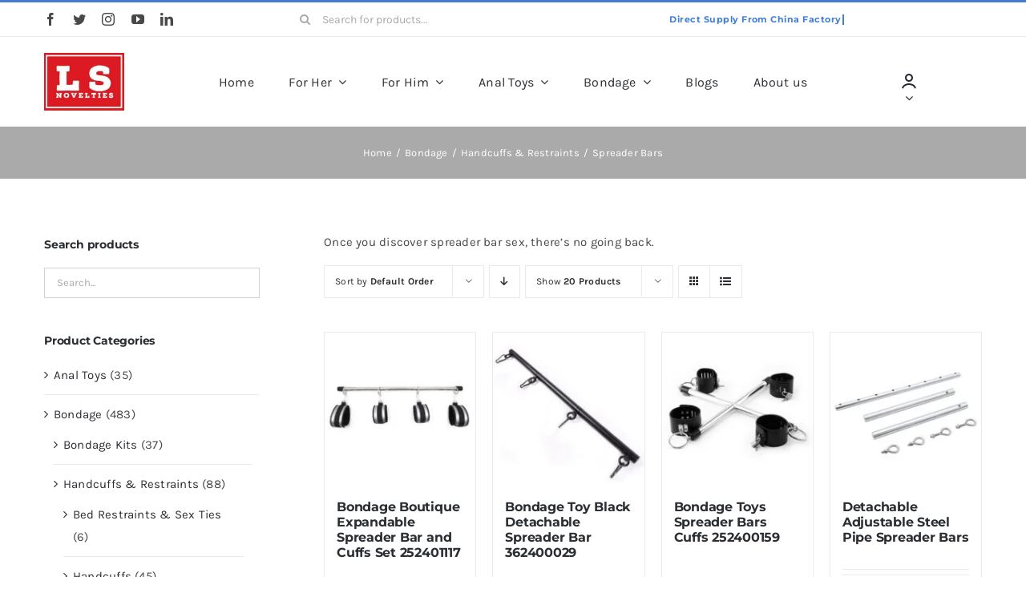

--- FILE ---
content_type: text/html; charset=UTF-8
request_url: https://lsnovelties.com/product-category/bondage/handcuffs-restraints/spreader-bars/
body_size: 39841
content:
<!DOCTYPE html>
<html class="avada-html-layout-wide avada-html-header-position-top avada-html-is-archive" dir="ltr" lang="en-US" prefix="og: https://ogp.me/ns#" prefix="og: http://ogp.me/ns# fb: http://ogp.me/ns/fb#">
<head>
	<meta http-equiv="X-UA-Compatible" content="IE=edge" />
	<meta http-equiv="Content-Type" content="text/html; charset=utf-8"/>
	<meta name="viewport" content="width=device-width, initial-scale=1" />
	<title>Spreader Bars - China Sex Toys &amp; BDSM Supplier - Best Wholesale Prices</title>

		<!-- All in One SEO 4.9.3 - aioseo.com -->
	<meta name="description" content="Once you discover spreader bar sex, there’s no going back." />
	<meta name="robots" content="max-image-preview:large" />
	<link rel="canonical" href="https://lsnovelties.com/product-category/bondage/handcuffs-restraints/spreader-bars/" />
	<meta name="generator" content="All in One SEO (AIOSEO) 4.9.3" />
		<script type="application/ld+json" class="aioseo-schema">
			{"@context":"https:\/\/schema.org","@graph":[{"@type":"BreadcrumbList","@id":"https:\/\/lsnovelties.com\/product-category\/bondage\/handcuffs-restraints\/spreader-bars\/#breadcrumblist","itemListElement":[{"@type":"ListItem","@id":"https:\/\/lsnovelties.com#listItem","position":1,"name":"Home","item":"https:\/\/lsnovelties.com","nextItem":{"@type":"ListItem","@id":"https:\/\/lsnovelties.com\/shop\/#listItem","name":"Shop"}},{"@type":"ListItem","@id":"https:\/\/lsnovelties.com\/shop\/#listItem","position":2,"name":"Shop","item":"https:\/\/lsnovelties.com\/shop\/","nextItem":{"@type":"ListItem","@id":"https:\/\/lsnovelties.com\/product-category\/bondage\/#listItem","name":"Bondage"},"previousItem":{"@type":"ListItem","@id":"https:\/\/lsnovelties.com#listItem","name":"Home"}},{"@type":"ListItem","@id":"https:\/\/lsnovelties.com\/product-category\/bondage\/#listItem","position":3,"name":"Bondage","item":"https:\/\/lsnovelties.com\/product-category\/bondage\/","nextItem":{"@type":"ListItem","@id":"https:\/\/lsnovelties.com\/product-category\/bondage\/handcuffs-restraints\/#listItem","name":"Handcuffs &amp; Restraints"},"previousItem":{"@type":"ListItem","@id":"https:\/\/lsnovelties.com\/shop\/#listItem","name":"Shop"}},{"@type":"ListItem","@id":"https:\/\/lsnovelties.com\/product-category\/bondage\/handcuffs-restraints\/#listItem","position":4,"name":"Handcuffs &amp; Restraints","item":"https:\/\/lsnovelties.com\/product-category\/bondage\/handcuffs-restraints\/","nextItem":{"@type":"ListItem","@id":"https:\/\/lsnovelties.com\/product-category\/bondage\/handcuffs-restraints\/spreader-bars\/#listItem","name":"Spreader Bars"},"previousItem":{"@type":"ListItem","@id":"https:\/\/lsnovelties.com\/product-category\/bondage\/#listItem","name":"Bondage"}},{"@type":"ListItem","@id":"https:\/\/lsnovelties.com\/product-category\/bondage\/handcuffs-restraints\/spreader-bars\/#listItem","position":5,"name":"Spreader Bars","previousItem":{"@type":"ListItem","@id":"https:\/\/lsnovelties.com\/product-category\/bondage\/handcuffs-restraints\/#listItem","name":"Handcuffs &amp; Restraints"}}]},{"@type":"CollectionPage","@id":"https:\/\/lsnovelties.com\/product-category\/bondage\/handcuffs-restraints\/spreader-bars\/#collectionpage","url":"https:\/\/lsnovelties.com\/product-category\/bondage\/handcuffs-restraints\/spreader-bars\/","name":"Spreader Bars - China Sex Toys & BDSM Supplier - Best Wholesale Prices","description":"Once you discover spreader bar sex, there\u2019s no going back.","inLanguage":"en-US","isPartOf":{"@id":"https:\/\/lsnovelties.com\/#website"},"breadcrumb":{"@id":"https:\/\/lsnovelties.com\/product-category\/bondage\/handcuffs-restraints\/spreader-bars\/#breadcrumblist"}},{"@type":"Organization","@id":"https:\/\/lsnovelties.com\/#organization","name":"LS Novelties","description":"China Leading Sex Toy Factory Supporting ODM OEM.","url":"https:\/\/lsnovelties.com\/","telephone":"+8618818000223","logo":{"@type":"ImageObject","url":"https:\/\/lsnovelties.com\/wp-content\/uploads\/2022\/07\/512512.gif","@id":"https:\/\/lsnovelties.com\/product-category\/bondage\/handcuffs-restraints\/spreader-bars\/#organizationLogo","width":512,"height":512,"caption":"512512"},"image":{"@id":"https:\/\/lsnovelties.com\/product-category\/bondage\/handcuffs-restraints\/spreader-bars\/#organizationLogo"}},{"@type":"WebSite","@id":"https:\/\/lsnovelties.com\/#website","url":"https:\/\/lsnovelties.com\/","name":"China Sex Toys Supplier & BDSM Manufacturer with best wholesale prices","description":"China Leading Sex Toy Factory Supporting ODM OEM.","inLanguage":"en-US","publisher":{"@id":"https:\/\/lsnovelties.com\/#organization"}}]}
		</script>
		<!-- All in One SEO -->

<link rel="alternate" type="application/rss+xml" title="China Sex Toys &amp; BDSM Supplier - Best Wholesale Prices &raquo; Feed" href="https://lsnovelties.com/feed/" />
<link rel="alternate" type="application/rss+xml" title="China Sex Toys &amp; BDSM Supplier - Best Wholesale Prices &raquo; Comments Feed" href="https://lsnovelties.com/comments/feed/" />
					<link rel="shortcut icon" href="https://lsnovelties.com/wp-content/uploads/2022/08/dc25d3c3901255f2d67271904551b48e.jpg" type="image/x-icon" />
		
					<!-- Apple Touch Icon -->
			<link rel="apple-touch-icon" sizes="180x180" href="https://lsnovelties.com/wp-content/uploads/2022/08/eb793c09870b70d1700030f68a0fd316.jpg">
		
					<!-- Android Icon -->
			<link rel="icon" sizes="192x192" href="https://lsnovelties.com/wp-content/uploads/2022/08/2a194fcb43742712b6a85f8076aec5bf.jpg">
		
					<!-- MS Edge Icon -->
			<meta name="msapplication-TileImage" content="https://lsnovelties.com/wp-content/uploads/2022/08/4bd7eb97614670be54c7198baa329536.jpg">
				<link rel="alternate" type="application/rss+xml" title="China Sex Toys &amp; BDSM Supplier - Best Wholesale Prices &raquo; Spreader Bars Category Feed" href="https://lsnovelties.com/product-category/bondage/handcuffs-restraints/spreader-bars/feed/" />
		<!-- This site uses the Google Analytics by MonsterInsights plugin v9.11.1 - Using Analytics tracking - https://www.monsterinsights.com/ -->
							<script src="//www.googletagmanager.com/gtag/js?id=G-407ZRMKGNQ"  data-cfasync="false" data-wpfc-render="false" type="text/javascript" async></script>
			<script data-cfasync="false" data-wpfc-render="false" type="text/javascript">
				var mi_version = '9.11.1';
				var mi_track_user = true;
				var mi_no_track_reason = '';
								var MonsterInsightsDefaultLocations = {"page_location":"https:\/\/lsnovelties.com\/product-category\/bondage\/handcuffs-restraints\/spreader-bars\/"};
								if ( typeof MonsterInsightsPrivacyGuardFilter === 'function' ) {
					var MonsterInsightsLocations = (typeof MonsterInsightsExcludeQuery === 'object') ? MonsterInsightsPrivacyGuardFilter( MonsterInsightsExcludeQuery ) : MonsterInsightsPrivacyGuardFilter( MonsterInsightsDefaultLocations );
				} else {
					var MonsterInsightsLocations = (typeof MonsterInsightsExcludeQuery === 'object') ? MonsterInsightsExcludeQuery : MonsterInsightsDefaultLocations;
				}

								var disableStrs = [
										'ga-disable-G-407ZRMKGNQ',
									];

				/* Function to detect opted out users */
				function __gtagTrackerIsOptedOut() {
					for (var index = 0; index < disableStrs.length; index++) {
						if (document.cookie.indexOf(disableStrs[index] + '=true') > -1) {
							return true;
						}
					}

					return false;
				}

				/* Disable tracking if the opt-out cookie exists. */
				if (__gtagTrackerIsOptedOut()) {
					for (var index = 0; index < disableStrs.length; index++) {
						window[disableStrs[index]] = true;
					}
				}

				/* Opt-out function */
				function __gtagTrackerOptout() {
					for (var index = 0; index < disableStrs.length; index++) {
						document.cookie = disableStrs[index] + '=true; expires=Thu, 31 Dec 2099 23:59:59 UTC; path=/';
						window[disableStrs[index]] = true;
					}
				}

				if ('undefined' === typeof gaOptout) {
					function gaOptout() {
						__gtagTrackerOptout();
					}
				}
								window.dataLayer = window.dataLayer || [];

				window.MonsterInsightsDualTracker = {
					helpers: {},
					trackers: {},
				};
				if (mi_track_user) {
					function __gtagDataLayer() {
						dataLayer.push(arguments);
					}

					function __gtagTracker(type, name, parameters) {
						if (!parameters) {
							parameters = {};
						}

						if (parameters.send_to) {
							__gtagDataLayer.apply(null, arguments);
							return;
						}

						if (type === 'event') {
														parameters.send_to = monsterinsights_frontend.v4_id;
							var hookName = name;
							if (typeof parameters['event_category'] !== 'undefined') {
								hookName = parameters['event_category'] + ':' + name;
							}

							if (typeof MonsterInsightsDualTracker.trackers[hookName] !== 'undefined') {
								MonsterInsightsDualTracker.trackers[hookName](parameters);
							} else {
								__gtagDataLayer('event', name, parameters);
							}
							
						} else {
							__gtagDataLayer.apply(null, arguments);
						}
					}

					__gtagTracker('js', new Date());
					__gtagTracker('set', {
						'developer_id.dZGIzZG': true,
											});
					if ( MonsterInsightsLocations.page_location ) {
						__gtagTracker('set', MonsterInsightsLocations);
					}
										__gtagTracker('config', 'G-407ZRMKGNQ', {"forceSSL":"true","link_attribution":"true"} );
										window.gtag = __gtagTracker;										(function () {
						/* https://developers.google.com/analytics/devguides/collection/analyticsjs/ */
						/* ga and __gaTracker compatibility shim. */
						var noopfn = function () {
							return null;
						};
						var newtracker = function () {
							return new Tracker();
						};
						var Tracker = function () {
							return null;
						};
						var p = Tracker.prototype;
						p.get = noopfn;
						p.set = noopfn;
						p.send = function () {
							var args = Array.prototype.slice.call(arguments);
							args.unshift('send');
							__gaTracker.apply(null, args);
						};
						var __gaTracker = function () {
							var len = arguments.length;
							if (len === 0) {
								return;
							}
							var f = arguments[len - 1];
							if (typeof f !== 'object' || f === null || typeof f.hitCallback !== 'function') {
								if ('send' === arguments[0]) {
									var hitConverted, hitObject = false, action;
									if ('event' === arguments[1]) {
										if ('undefined' !== typeof arguments[3]) {
											hitObject = {
												'eventAction': arguments[3],
												'eventCategory': arguments[2],
												'eventLabel': arguments[4],
												'value': arguments[5] ? arguments[5] : 1,
											}
										}
									}
									if ('pageview' === arguments[1]) {
										if ('undefined' !== typeof arguments[2]) {
											hitObject = {
												'eventAction': 'page_view',
												'page_path': arguments[2],
											}
										}
									}
									if (typeof arguments[2] === 'object') {
										hitObject = arguments[2];
									}
									if (typeof arguments[5] === 'object') {
										Object.assign(hitObject, arguments[5]);
									}
									if ('undefined' !== typeof arguments[1].hitType) {
										hitObject = arguments[1];
										if ('pageview' === hitObject.hitType) {
											hitObject.eventAction = 'page_view';
										}
									}
									if (hitObject) {
										action = 'timing' === arguments[1].hitType ? 'timing_complete' : hitObject.eventAction;
										hitConverted = mapArgs(hitObject);
										__gtagTracker('event', action, hitConverted);
									}
								}
								return;
							}

							function mapArgs(args) {
								var arg, hit = {};
								var gaMap = {
									'eventCategory': 'event_category',
									'eventAction': 'event_action',
									'eventLabel': 'event_label',
									'eventValue': 'event_value',
									'nonInteraction': 'non_interaction',
									'timingCategory': 'event_category',
									'timingVar': 'name',
									'timingValue': 'value',
									'timingLabel': 'event_label',
									'page': 'page_path',
									'location': 'page_location',
									'title': 'page_title',
									'referrer' : 'page_referrer',
								};
								for (arg in args) {
																		if (!(!args.hasOwnProperty(arg) || !gaMap.hasOwnProperty(arg))) {
										hit[gaMap[arg]] = args[arg];
									} else {
										hit[arg] = args[arg];
									}
								}
								return hit;
							}

							try {
								f.hitCallback();
							} catch (ex) {
							}
						};
						__gaTracker.create = newtracker;
						__gaTracker.getByName = newtracker;
						__gaTracker.getAll = function () {
							return [];
						};
						__gaTracker.remove = noopfn;
						__gaTracker.loaded = true;
						window['__gaTracker'] = __gaTracker;
					})();
									} else {
										console.log("");
					(function () {
						function __gtagTracker() {
							return null;
						}

						window['__gtagTracker'] = __gtagTracker;
						window['gtag'] = __gtagTracker;
					})();
									}
			</script>
							<!-- / Google Analytics by MonsterInsights -->
		<link rel='stylesheet' id='aioseo/css/src/vue/standalone/blocks/table-of-contents/global.scss-css' href='https://lsnovelties.com/wp-content/plugins/all-in-one-seo-pack/dist/Lite/assets/css/table-of-contents/global.e90f6d47.css?ver=4.9.3' type='text/css' media='all' />
<style id='filebird-block-filebird-gallery-style-inline-css' type='text/css'>
ul.filebird-block-filebird-gallery{margin:auto!important;padding:0!important;width:100%}ul.filebird-block-filebird-gallery.layout-grid{display:grid;grid-gap:20px;align-items:stretch;grid-template-columns:repeat(var(--columns),1fr);justify-items:stretch}ul.filebird-block-filebird-gallery.layout-grid li img{border:1px solid #ccc;box-shadow:2px 2px 6px 0 rgba(0,0,0,.3);height:100%;max-width:100%;-o-object-fit:cover;object-fit:cover;width:100%}ul.filebird-block-filebird-gallery.layout-masonry{-moz-column-count:var(--columns);-moz-column-gap:var(--space);column-gap:var(--space);-moz-column-width:var(--min-width);columns:var(--min-width) var(--columns);display:block;overflow:auto}ul.filebird-block-filebird-gallery.layout-masonry li{margin-bottom:var(--space)}ul.filebird-block-filebird-gallery li{list-style:none}ul.filebird-block-filebird-gallery li figure{height:100%;margin:0;padding:0;position:relative;width:100%}ul.filebird-block-filebird-gallery li figure figcaption{background:linear-gradient(0deg,rgba(0,0,0,.7),rgba(0,0,0,.3) 70%,transparent);bottom:0;box-sizing:border-box;color:#fff;font-size:.8em;margin:0;max-height:100%;overflow:auto;padding:3em .77em .7em;position:absolute;text-align:center;width:100%;z-index:2}ul.filebird-block-filebird-gallery li figure figcaption a{color:inherit}

</style>
<style id='classic-theme-styles-inline-css' type='text/css'>
/*! This file is auto-generated */
.wp-block-button__link{color:#fff;background-color:#32373c;border-radius:9999px;box-shadow:none;text-decoration:none;padding:calc(.667em + 2px) calc(1.333em + 2px);font-size:1.125em}.wp-block-file__button{background:#32373c;color:#fff;text-decoration:none}
</style>
<style id='global-styles-inline-css' type='text/css'>
:root{--wp--preset--aspect-ratio--square: 1;--wp--preset--aspect-ratio--4-3: 4/3;--wp--preset--aspect-ratio--3-4: 3/4;--wp--preset--aspect-ratio--3-2: 3/2;--wp--preset--aspect-ratio--2-3: 2/3;--wp--preset--aspect-ratio--16-9: 16/9;--wp--preset--aspect-ratio--9-16: 9/16;--wp--preset--color--black: #000000;--wp--preset--color--cyan-bluish-gray: #abb8c3;--wp--preset--color--white: #ffffff;--wp--preset--color--pale-pink: #f78da7;--wp--preset--color--vivid-red: #cf2e2e;--wp--preset--color--luminous-vivid-orange: #ff6900;--wp--preset--color--luminous-vivid-amber: #fcb900;--wp--preset--color--light-green-cyan: #7bdcb5;--wp--preset--color--vivid-green-cyan: #00d084;--wp--preset--color--pale-cyan-blue: #8ed1fc;--wp--preset--color--vivid-cyan-blue: #0693e3;--wp--preset--color--vivid-purple: #9b51e0;--wp--preset--gradient--vivid-cyan-blue-to-vivid-purple: linear-gradient(135deg,rgba(6,147,227,1) 0%,rgb(155,81,224) 100%);--wp--preset--gradient--light-green-cyan-to-vivid-green-cyan: linear-gradient(135deg,rgb(122,220,180) 0%,rgb(0,208,130) 100%);--wp--preset--gradient--luminous-vivid-amber-to-luminous-vivid-orange: linear-gradient(135deg,rgba(252,185,0,1) 0%,rgba(255,105,0,1) 100%);--wp--preset--gradient--luminous-vivid-orange-to-vivid-red: linear-gradient(135deg,rgba(255,105,0,1) 0%,rgb(207,46,46) 100%);--wp--preset--gradient--very-light-gray-to-cyan-bluish-gray: linear-gradient(135deg,rgb(238,238,238) 0%,rgb(169,184,195) 100%);--wp--preset--gradient--cool-to-warm-spectrum: linear-gradient(135deg,rgb(74,234,220) 0%,rgb(151,120,209) 20%,rgb(207,42,186) 40%,rgb(238,44,130) 60%,rgb(251,105,98) 80%,rgb(254,248,76) 100%);--wp--preset--gradient--blush-light-purple: linear-gradient(135deg,rgb(255,206,236) 0%,rgb(152,150,240) 100%);--wp--preset--gradient--blush-bordeaux: linear-gradient(135deg,rgb(254,205,165) 0%,rgb(254,45,45) 50%,rgb(107,0,62) 100%);--wp--preset--gradient--luminous-dusk: linear-gradient(135deg,rgb(255,203,112) 0%,rgb(199,81,192) 50%,rgb(65,88,208) 100%);--wp--preset--gradient--pale-ocean: linear-gradient(135deg,rgb(255,245,203) 0%,rgb(182,227,212) 50%,rgb(51,167,181) 100%);--wp--preset--gradient--electric-grass: linear-gradient(135deg,rgb(202,248,128) 0%,rgb(113,206,126) 100%);--wp--preset--gradient--midnight: linear-gradient(135deg,rgb(2,3,129) 0%,rgb(40,116,252) 100%);--wp--preset--font-size--small: 11.25px;--wp--preset--font-size--medium: 20px;--wp--preset--font-size--large: 22.5px;--wp--preset--font-size--x-large: 42px;--wp--preset--font-size--normal: 15px;--wp--preset--font-size--xlarge: 30px;--wp--preset--font-size--huge: 45px;--wp--preset--font-family--inter: "Inter", sans-serif;--wp--preset--font-family--cardo: Cardo;--wp--preset--spacing--20: 0.44rem;--wp--preset--spacing--30: 0.67rem;--wp--preset--spacing--40: 1rem;--wp--preset--spacing--50: 1.5rem;--wp--preset--spacing--60: 2.25rem;--wp--preset--spacing--70: 3.38rem;--wp--preset--spacing--80: 5.06rem;--wp--preset--shadow--natural: 6px 6px 9px rgba(0, 0, 0, 0.2);--wp--preset--shadow--deep: 12px 12px 50px rgba(0, 0, 0, 0.4);--wp--preset--shadow--sharp: 6px 6px 0px rgba(0, 0, 0, 0.2);--wp--preset--shadow--outlined: 6px 6px 0px -3px rgba(255, 255, 255, 1), 6px 6px rgba(0, 0, 0, 1);--wp--preset--shadow--crisp: 6px 6px 0px rgba(0, 0, 0, 1);}:where(.is-layout-flex){gap: 0.5em;}:where(.is-layout-grid){gap: 0.5em;}body .is-layout-flex{display: flex;}.is-layout-flex{flex-wrap: wrap;align-items: center;}.is-layout-flex > :is(*, div){margin: 0;}body .is-layout-grid{display: grid;}.is-layout-grid > :is(*, div){margin: 0;}:where(.wp-block-columns.is-layout-flex){gap: 2em;}:where(.wp-block-columns.is-layout-grid){gap: 2em;}:where(.wp-block-post-template.is-layout-flex){gap: 1.25em;}:where(.wp-block-post-template.is-layout-grid){gap: 1.25em;}.has-black-color{color: var(--wp--preset--color--black) !important;}.has-cyan-bluish-gray-color{color: var(--wp--preset--color--cyan-bluish-gray) !important;}.has-white-color{color: var(--wp--preset--color--white) !important;}.has-pale-pink-color{color: var(--wp--preset--color--pale-pink) !important;}.has-vivid-red-color{color: var(--wp--preset--color--vivid-red) !important;}.has-luminous-vivid-orange-color{color: var(--wp--preset--color--luminous-vivid-orange) !important;}.has-luminous-vivid-amber-color{color: var(--wp--preset--color--luminous-vivid-amber) !important;}.has-light-green-cyan-color{color: var(--wp--preset--color--light-green-cyan) !important;}.has-vivid-green-cyan-color{color: var(--wp--preset--color--vivid-green-cyan) !important;}.has-pale-cyan-blue-color{color: var(--wp--preset--color--pale-cyan-blue) !important;}.has-vivid-cyan-blue-color{color: var(--wp--preset--color--vivid-cyan-blue) !important;}.has-vivid-purple-color{color: var(--wp--preset--color--vivid-purple) !important;}.has-black-background-color{background-color: var(--wp--preset--color--black) !important;}.has-cyan-bluish-gray-background-color{background-color: var(--wp--preset--color--cyan-bluish-gray) !important;}.has-white-background-color{background-color: var(--wp--preset--color--white) !important;}.has-pale-pink-background-color{background-color: var(--wp--preset--color--pale-pink) !important;}.has-vivid-red-background-color{background-color: var(--wp--preset--color--vivid-red) !important;}.has-luminous-vivid-orange-background-color{background-color: var(--wp--preset--color--luminous-vivid-orange) !important;}.has-luminous-vivid-amber-background-color{background-color: var(--wp--preset--color--luminous-vivid-amber) !important;}.has-light-green-cyan-background-color{background-color: var(--wp--preset--color--light-green-cyan) !important;}.has-vivid-green-cyan-background-color{background-color: var(--wp--preset--color--vivid-green-cyan) !important;}.has-pale-cyan-blue-background-color{background-color: var(--wp--preset--color--pale-cyan-blue) !important;}.has-vivid-cyan-blue-background-color{background-color: var(--wp--preset--color--vivid-cyan-blue) !important;}.has-vivid-purple-background-color{background-color: var(--wp--preset--color--vivid-purple) !important;}.has-black-border-color{border-color: var(--wp--preset--color--black) !important;}.has-cyan-bluish-gray-border-color{border-color: var(--wp--preset--color--cyan-bluish-gray) !important;}.has-white-border-color{border-color: var(--wp--preset--color--white) !important;}.has-pale-pink-border-color{border-color: var(--wp--preset--color--pale-pink) !important;}.has-vivid-red-border-color{border-color: var(--wp--preset--color--vivid-red) !important;}.has-luminous-vivid-orange-border-color{border-color: var(--wp--preset--color--luminous-vivid-orange) !important;}.has-luminous-vivid-amber-border-color{border-color: var(--wp--preset--color--luminous-vivid-amber) !important;}.has-light-green-cyan-border-color{border-color: var(--wp--preset--color--light-green-cyan) !important;}.has-vivid-green-cyan-border-color{border-color: var(--wp--preset--color--vivid-green-cyan) !important;}.has-pale-cyan-blue-border-color{border-color: var(--wp--preset--color--pale-cyan-blue) !important;}.has-vivid-cyan-blue-border-color{border-color: var(--wp--preset--color--vivid-cyan-blue) !important;}.has-vivid-purple-border-color{border-color: var(--wp--preset--color--vivid-purple) !important;}.has-vivid-cyan-blue-to-vivid-purple-gradient-background{background: var(--wp--preset--gradient--vivid-cyan-blue-to-vivid-purple) !important;}.has-light-green-cyan-to-vivid-green-cyan-gradient-background{background: var(--wp--preset--gradient--light-green-cyan-to-vivid-green-cyan) !important;}.has-luminous-vivid-amber-to-luminous-vivid-orange-gradient-background{background: var(--wp--preset--gradient--luminous-vivid-amber-to-luminous-vivid-orange) !important;}.has-luminous-vivid-orange-to-vivid-red-gradient-background{background: var(--wp--preset--gradient--luminous-vivid-orange-to-vivid-red) !important;}.has-very-light-gray-to-cyan-bluish-gray-gradient-background{background: var(--wp--preset--gradient--very-light-gray-to-cyan-bluish-gray) !important;}.has-cool-to-warm-spectrum-gradient-background{background: var(--wp--preset--gradient--cool-to-warm-spectrum) !important;}.has-blush-light-purple-gradient-background{background: var(--wp--preset--gradient--blush-light-purple) !important;}.has-blush-bordeaux-gradient-background{background: var(--wp--preset--gradient--blush-bordeaux) !important;}.has-luminous-dusk-gradient-background{background: var(--wp--preset--gradient--luminous-dusk) !important;}.has-pale-ocean-gradient-background{background: var(--wp--preset--gradient--pale-ocean) !important;}.has-electric-grass-gradient-background{background: var(--wp--preset--gradient--electric-grass) !important;}.has-midnight-gradient-background{background: var(--wp--preset--gradient--midnight) !important;}.has-small-font-size{font-size: var(--wp--preset--font-size--small) !important;}.has-medium-font-size{font-size: var(--wp--preset--font-size--medium) !important;}.has-large-font-size{font-size: var(--wp--preset--font-size--large) !important;}.has-x-large-font-size{font-size: var(--wp--preset--font-size--x-large) !important;}
:where(.wp-block-post-template.is-layout-flex){gap: 1.25em;}:where(.wp-block-post-template.is-layout-grid){gap: 1.25em;}
:where(.wp-block-columns.is-layout-flex){gap: 2em;}:where(.wp-block-columns.is-layout-grid){gap: 2em;}
:root :where(.wp-block-pullquote){font-size: 1.5em;line-height: 1.6;}
</style>
<link rel='stylesheet' id='pop_up-css' href='https://lsnovelties.com/wp-content/plugins/hide-price-until-login/assets/css/pop_up.css?ver=6.6.4' type='text/css' media='all' />
<style id='woocommerce-inline-inline-css' type='text/css'>
.woocommerce form .form-row .required { visibility: visible; }
</style>
<link rel='stylesheet' id='fusion-dynamic-css-css' href='https://lsnovelties.com/wp-content/uploads/fusion-styles/86a5337bbca383d88aeb764fb148db5f.min.css?ver=3.8' type='text/css' media='all' />
<script type="text/template" id="tmpl-variation-template">
	<div class="woocommerce-variation-description">{{{ data.variation.variation_description }}}</div>
	<div class="woocommerce-variation-price">{{{ data.variation.price_html }}}</div>
	<div class="woocommerce-variation-availability">{{{ data.variation.availability_html }}}</div>
</script>
<script type="text/template" id="tmpl-unavailable-variation-template">
	<p>Sorry, this product is unavailable. Please choose a different combination.</p>
</script>
<script type="text/javascript" src="https://lsnovelties.com/wp-content/plugins/google-analytics-for-wordpress/assets/js/frontend-gtag.min.js?ver=9.11.1" id="monsterinsights-frontend-script-js" async="async" data-wp-strategy="async"></script>
<script data-cfasync="false" data-wpfc-render="false" type="text/javascript" id='monsterinsights-frontend-script-js-extra'>/* <![CDATA[ */
var monsterinsights_frontend = {"js_events_tracking":"true","download_extensions":"doc,pdf,ppt,zip,xls,docx,pptx,xlsx","inbound_paths":"[{\"path\":\"\\\/go\\\/\",\"label\":\"affiliate\"},{\"path\":\"\\\/recommend\\\/\",\"label\":\"affiliate\"}]","home_url":"https:\/\/lsnovelties.com","hash_tracking":"false","v4_id":"G-407ZRMKGNQ"};/* ]]> */
</script>
<script type="text/javascript" src="https://lsnovelties.com/wp-includes/js/jquery/jquery.min.js?ver=3.7.1" id="jquery-core-js"></script>
<script type="text/javascript" src="https://lsnovelties.com/wp-content/plugins/woocommerce/assets/js/jquery-blockui/jquery.blockUI.min.js?ver=2.7.0-wc.9.1.5" id="jquery-blockui-js" defer="defer" data-wp-strategy="defer"></script>
<script type="text/javascript" id="wc-add-to-cart-js-extra">
/* <![CDATA[ */
var wc_add_to_cart_params = {"ajax_url":"\/wp-admin\/admin-ajax.php","wc_ajax_url":"\/?wc-ajax=%%endpoint%%","i18n_view_cart":"View cart","cart_url":"https:\/\/lsnovelties.com\/cart\/","is_cart":"","cart_redirect_after_add":"no"};
/* ]]> */
</script>
<script type="text/javascript" src="https://lsnovelties.com/wp-content/plugins/woocommerce/assets/js/frontend/add-to-cart.min.js?ver=9.1.5" id="wc-add-to-cart-js" defer="defer" data-wp-strategy="defer"></script>
<script type="text/javascript" src="https://lsnovelties.com/wp-content/plugins/woocommerce/assets/js/js-cookie/js.cookie.min.js?ver=2.1.4-wc.9.1.5" id="js-cookie-js" defer="defer" data-wp-strategy="defer"></script>
<script type="text/javascript" id="woocommerce-js-extra">
/* <![CDATA[ */
var woocommerce_params = {"ajax_url":"\/wp-admin\/admin-ajax.php","wc_ajax_url":"\/?wc-ajax=%%endpoint%%"};
/* ]]> */
</script>
<script type="text/javascript" src="https://lsnovelties.com/wp-content/plugins/woocommerce/assets/js/frontend/woocommerce.min.js?ver=9.1.5" id="woocommerce-js" defer="defer" data-wp-strategy="defer"></script>
<script type="text/javascript" src="https://lsnovelties.com/wp-includes/js/underscore.min.js?ver=1.13.4" id="underscore-js"></script>
<script type="text/javascript" id="wp-util-js-extra">
/* <![CDATA[ */
var _wpUtilSettings = {"ajax":{"url":"\/wp-admin\/admin-ajax.php"}};
/* ]]> */
</script>
<script type="text/javascript" src="https://lsnovelties.com/wp-includes/js/wp-util.min.js?ver=6.6.4" id="wp-util-js"></script>
<script type="text/javascript" id="wc-add-to-cart-variation-js-extra">
/* <![CDATA[ */
var wc_add_to_cart_variation_params = {"wc_ajax_url":"\/?wc-ajax=%%endpoint%%","i18n_no_matching_variations_text":"Sorry, no products matched your selection. Please choose a different combination.","i18n_make_a_selection_text":"Please select some product options before adding this product to your cart.","i18n_unavailable_text":"Sorry, this product is unavailable. Please choose a different combination."};
/* ]]> */
</script>
<script type="text/javascript" src="https://lsnovelties.com/wp-content/plugins/woocommerce/assets/js/frontend/add-to-cart-variation.min.js?ver=9.1.5" id="wc-add-to-cart-variation-js" defer="defer" data-wp-strategy="defer"></script>
<link rel="https://api.w.org/" href="https://lsnovelties.com/wp-json/" /><link rel="alternate" title="JSON" type="application/json" href="https://lsnovelties.com/wp-json/wp/v2/product_cat/156" /><link rel="EditURI" type="application/rsd+xml" title="RSD" href="https://lsnovelties.com/xmlrpc.php?rsd" />
<meta name="generator" content="WordPress 6.6.4" />
<meta name="generator" content="WooCommerce 9.1.5" />
<!-- Analytics by WP Statistics v14.9.3 - https://wp-statistics.com/ -->
<style type="text/css" id="css-fb-visibility">@media screen and (max-width: 640px){.fusion-no-small-visibility{display:none !important;}body .sm-text-align-center{text-align:center !important;}body .sm-text-align-left{text-align:left !important;}body .sm-text-align-right{text-align:right !important;}body .sm-flex-align-center{justify-content:center !important;}body .sm-flex-align-flex-start{justify-content:flex-start !important;}body .sm-flex-align-flex-end{justify-content:flex-end !important;}body .sm-mx-auto{margin-left:auto !important;margin-right:auto !important;}body .sm-ml-auto{margin-left:auto !important;}body .sm-mr-auto{margin-right:auto !important;}body .fusion-absolute-position-small{position:absolute;top:auto;width:100%;}.awb-sticky.awb-sticky-small{ position: sticky }}@media screen and (min-width: 641px) and (max-width: 1024px){.fusion-no-medium-visibility{display:none !important;}body .md-text-align-center{text-align:center !important;}body .md-text-align-left{text-align:left !important;}body .md-text-align-right{text-align:right !important;}body .md-flex-align-center{justify-content:center !important;}body .md-flex-align-flex-start{justify-content:flex-start !important;}body .md-flex-align-flex-end{justify-content:flex-end !important;}body .md-mx-auto{margin-left:auto !important;margin-right:auto !important;}body .md-ml-auto{margin-left:auto !important;}body .md-mr-auto{margin-right:auto !important;}body .fusion-absolute-position-medium{position:absolute;top:auto;width:100%;}.awb-sticky.awb-sticky-medium{ position: sticky }}@media screen and (min-width: 1025px){.fusion-no-large-visibility{display:none !important;}body .lg-text-align-center{text-align:center !important;}body .lg-text-align-left{text-align:left !important;}body .lg-text-align-right{text-align:right !important;}body .lg-flex-align-center{justify-content:center !important;}body .lg-flex-align-flex-start{justify-content:flex-start !important;}body .lg-flex-align-flex-end{justify-content:flex-end !important;}body .lg-mx-auto{margin-left:auto !important;margin-right:auto !important;}body .lg-ml-auto{margin-left:auto !important;}body .lg-mr-auto{margin-right:auto !important;}body .fusion-absolute-position-large{position:absolute;top:auto;width:100%;}.awb-sticky.awb-sticky-large{ position: sticky }}</style>	<noscript><style>.woocommerce-product-gallery{ opacity: 1 !important; }</style></noscript>
	<style id='wp-fonts-local' type='text/css'>
@font-face{font-family:Inter;font-style:normal;font-weight:300 900;font-display:fallback;src:url('https://lsnovelties.com/wp-content/plugins/woocommerce/assets/fonts/Inter-VariableFont_slnt,wght.woff2') format('woff2');font-stretch:normal;}
@font-face{font-family:Cardo;font-style:normal;font-weight:400;font-display:fallback;src:url('https://lsnovelties.com/wp-content/plugins/woocommerce/assets/fonts/cardo_normal_400.woff2') format('woff2');}
</style>
<link rel="icon" href="https://lsnovelties.com/wp-content/uploads/2022/07/cropped-512512-32x32.gif" sizes="32x32" />
<link rel="icon" href="https://lsnovelties.com/wp-content/uploads/2022/07/cropped-512512-192x192.gif" sizes="192x192" />
<link rel="apple-touch-icon" href="https://lsnovelties.com/wp-content/uploads/2022/07/cropped-512512-180x180.gif" />
<meta name="msapplication-TileImage" content="https://lsnovelties.com/wp-content/uploads/2022/07/cropped-512512-270x270.gif" />
		<style type="text/css" id="wp-custom-css">
			
		</style>
				<script type="text/javascript">
			var doc = document.documentElement;
			doc.setAttribute( 'data-useragent', navigator.userAgent );
		</script>
		<style type="text/css" id="fusion-builder-template-footer-css">.dark-container {
  color: var(--awb-color1);
}</style>
	</head>

<body class="archive tax-product_cat term-spreader-bars term-156 theme-Avada woocommerce woocommerce-page woocommerce-no-js fusion-image-hovers fusion-pagination-sizing fusion-button_type-flat fusion-button_span-no fusion-button_gradient-linear avada-image-rollover-circle-yes avada-image-rollover-yes avada-image-rollover-direction-bottom fusion-body ltr fusion-sticky-header no-tablet-sticky-header no-mobile-sticky-header no-mobile-slidingbar fusion-disable-outline fusion-sub-menu-fade mobile-logo-pos-left layout-wide-mode avada-has-boxed-modal-shadow-none layout-scroll-offset-full avada-has-zero-margin-offset-top has-sidebar fusion-top-header menu-text-align-left fusion-woo-product-design-classic fusion-woo-shop-page-columns-4 fusion-woo-related-columns-3 fusion-woo-archive-page-columns-4 fusion-woocommerce-equal-heights avada-has-woo-gallery-disabled woo-sale-badge-circle woo-outofstock-badge-top_bar mobile-menu-design-modern fusion-hide-pagination-text fusion-header-layout-v2 avada-responsive avada-footer-fx-none avada-menu-highlight-style-bar fusion-search-form-classic fusion-main-menu-search-dropdown fusion-avatar-square avada-dropdown-styles avada-blog-layout-grid avada-blog-archive-layout-medium avada-header-shadow-no avada-menu-icon-position-left avada-has-megamenu-shadow avada-has-pagetitle-100-width avada-has-pagetitle-bg-full avada-has-main-nav-search-icon avada-has-titlebar-bar_and_content avada-has-pagination-padding avada-flyout-menu-direction-fade avada-ec-views-v1" data-awb-post-id="20853">
		<a class="skip-link screen-reader-text" href="#content">Skip to content</a>

	<div id="boxed-wrapper">
		<div class="fusion-sides-frame"></div>
		<div id="wrapper" class="fusion-wrapper">
			<div id="home" style="position:relative;top:-1px;"></div>
							<div class="fusion-tb-header"><div class="fusion-fullwidth fullwidth-box fusion-builder-row-1 fusion-flex-container nonhundred-percent-fullwidth non-hundred-percent-height-scrolling fusion-no-small-visibility" style="background-color: var(--awb-color1);background-position: center center;background-repeat: no-repeat;border-width: 3px 0px 0px 0px;border-color:var(--awb-color5);border-style:solid;" ><div class="fusion-builder-row fusion-row fusion-flex-align-items-stretch" style="max-width:1216.8px;margin-left: calc(-4% / 2 );margin-right: calc(-4% / 2 );"><div class="fusion-layout-column fusion_builder_column fusion-builder-column-0 fusion_builder_column_1_4 1_4 fusion-flex-column fusion-no-small-visibility"><div class="fusion-column-wrapper fusion-flex-justify-content-center fusion-content-layout-column" style="background-position:left top;background-repeat:no-repeat;-webkit-background-size:cover;-moz-background-size:cover;-o-background-size:cover;background-size:cover;padding: 0px 0px 0px 0px;"><div class="fusion-social-links fusion-social-links-1"><div class="fusion-social-networks"><div class="fusion-social-networks-wrapper"><a class="fusion-social-network-icon fusion-tooltip fusion-facebook awb-icon-facebook" style="color:var(--awb-color7);font-size:16px;" data-placement="top" data-title="Facebook" data-toggle="tooltip" title="Facebook" aria-label="facebook" target="_blank" rel="noopener noreferrer" href="https://www.facebook.com/profile.php?id=100079219935503"></a><a class="fusion-social-network-icon fusion-tooltip fusion-twitter awb-icon-twitter" style="color:var(--awb-color7);font-size:16px;" data-placement="top" data-title="Twitter" data-toggle="tooltip" title="Twitter" aria-label="twitter" target="_blank" rel="noopener noreferrer" href="https://twitter.com/LsNovelties"></a><a class="fusion-social-network-icon fusion-tooltip fusion-instagram awb-icon-instagram" style="color:var(--awb-color7);font-size:16px;" data-placement="top" data-title="Instagram" data-toggle="tooltip" title="Instagram" aria-label="instagram" target="_blank" rel="noopener noreferrer" href="https://www.instagram.com/lsnovelties/"></a><a class="fusion-social-network-icon fusion-tooltip fusion-youtube awb-icon-youtube" style="color:var(--awb-color7);font-size:16px;" data-placement="top" data-title="YouTube" data-toggle="tooltip" title="YouTube" aria-label="youtube" target="_blank" rel="noopener noreferrer" href="https://www.youtube.com/channel/UCUEBLrIc7xYv_iZyqDaMhwQ"></a><a class="fusion-social-network-icon fusion-tooltip fusion-linkedin awb-icon-linkedin" style="color:var(--awb-color7);font-size:16px;" data-placement="top" data-title="LinkedIn" data-toggle="tooltip" title="LinkedIn" aria-label="linkedin" target="_blank" rel="noopener noreferrer" href="https://www.linkedin.com/in/vincent-liu-640882142/"></a></div></div></div><style type="text/css">.fusion-social-links-1{text-align:;}.fusion-social-links-1 .boxed-icons .fusion-social-network-icon{border-top-width:0px !important;border-right-width:0px !important;border-bottom-width:0px !important;border-left-width:0px !important;border-color:var(--awb-color3) !important;}.fusion-social-links-1 .boxed-icons .fusion-social-network-icon:hover{background-color:hsla(var(--awb-color7-h),var(--awb-color7-s),calc( var(--awb-color7-l) + 62% ),calc( var(--awb-color7-a) - 20% )) !important;border-color:var(--awb-color4) !important;}.fusion-social-links-1 .fusion-social-network-icon:hover{color:var(--awb-color3) !important;}@media only screen and (max-width:1024px){.fusion-social-links-1{text-align:;} }@media only screen and (max-width:640px){.fusion-social-links-1{text-align:;} }.fusion-social-links-1{ margin-top : 0px;margin-right : 0px;margin-bottom : 0px;margin-left : 0px;}</style></div><style type="text/css">.fusion-body .fusion-builder-column-0{width:25% !important;margin-top : 0px;margin-bottom : 0px;}.fusion-builder-column-0 > .fusion-column-wrapper {padding-top : 0px !important;padding-right : 0px !important;margin-right : 0%;padding-bottom : 0px !important;padding-left : 0px !important;margin-left : 7.68%;}@media only screen and (max-width:1024px) {.fusion-body .fusion-builder-column-0{width:25% !important;order : 0;}.fusion-builder-column-0 > .fusion-column-wrapper {margin-right : 0%;margin-left : 7.68%;}}@media only screen and (max-width:640px) {.fusion-body .fusion-builder-column-0{width:50% !important;order : 0;}.fusion-builder-column-0 > .fusion-column-wrapper {margin-right : 0%;margin-left : 3.84%;}}</style></div><div class="fusion-layout-column fusion_builder_column fusion-builder-column-1 fusion_builder_column_1_3 1_3 fusion-flex-column fusion-no-small-visibility"><div class="fusion-column-wrapper fusion-flex-justify-content-center fusion-content-layout-column" style="background-position:left top;background-repeat:no-repeat;-webkit-background-size:cover;-moz-background-size:cover;-o-background-size:cover;background-size:cover;padding: 0px 0px 0px 0px;"><style type="text/css">.fusion-search-element-1 .searchform .fusion-search-form-content .fusion-search-field input,.fusion-search-element-1 .searchform .fusion-search-form-content .fusion-search-button input[type=submit] {height: 42px;}.fusion-search-element-1 .searchform .fusion-search-form-content .fusion-search-button input[type=submit] {line-height: 42px;}.fusion-search-element-1.fusion-search-form-clean .searchform .fusion-search-form-content .fusion-search-field input {padding-left: 42px;}.fusion-search-element-1 .searchform .fusion-search-form-content .fusion-search-button input[type=submit] {width: 42px;}.fusion-search-element-1 .searchform .fusion-search-form-content .fusion-search-field input,.fusion-search-element-1 .searchform .fusion-search-form-content .fusion-search-field input::placeholder,.fusion-search-element-1.fusion-search-form-clean .searchform .fusion-search-form-content .fusion-search-button input[type=submit] {color: var(--awb-color6);}.fusion-search-element-1 .searchform .fusion-search-form-content .fusion-search-field input:focus {border-color: var(--awb-color1);}.fusion-search-element-1 .searchform .fusion-search-form-content .fusion-search-field input,.fusion-search-element-1.fusion-search-form-clean .searchform .fusion-search-form-content .fusion-search-button input[type=submit] {font-size: 14px;}.fusion-search-element-1 .searchform .fusion-search-form-content .fusion-search-field input {background-color: var(--awb-color1);border-color: var(--awb-color1);}.fusion-search-element-1 .searchform.fusion-search-form-classic .fusion-search-form-content, .fusion-search-form-classic .searchform:not(.fusion-search-form-clean) .fusion-search-form-content {border-radius: 0px;overflow: hidden;}.fusion-search-element-1 .fusion-search-form-content input.s {border-radius: 0px;}</style><div class="fusion-search-element fusion-search-element-1 fusion-search-form-clean">		<form role="search" class="searchform fusion-search-form  fusion-search-form-clean" method="get" action="https://lsnovelties.com/">
			<div class="fusion-search-form-content">

				
				<div class="fusion-search-field search-field">
					<label><span class="screen-reader-text">Search for:</span>
													<input type="search" value="" name="s" class="s" placeholder="Search for products..." required aria-required="true" aria-label="Search for products..."/>
											</label>
				</div>
				<div class="fusion-search-button search-button">
					<input type="submit" class="fusion-search-submit searchsubmit" aria-label="Search" value="&#xf002;" />
									</div>

				<input type="hidden" name="post_type[]" value="post" /><input type="hidden" name="post_type[]" value="product" /><input type="hidden" name="search_limit_to_post_titles" value="0" /><input type="hidden" name="fs" value="1" />
			</div>


			
		</form>
		</div></div><style type="text/css">.fusion-body .fusion-builder-column-1{width:33.333333333333% !important;margin-top : 0px;margin-bottom : 0px;}.fusion-builder-column-1 > .fusion-column-wrapper {padding-top : 0px !important;padding-right : 0px !important;margin-right : 5.76%;padding-bottom : 0px !important;padding-left : 0px !important;margin-left : 5.76%;}@media only screen and (max-width:1024px) {.fusion-body .fusion-builder-column-1{width:25% !important;order : 0;}.fusion-builder-column-1 > .fusion-column-wrapper {margin-right : 7.68%;margin-left : 7.68%;}}@media only screen and (max-width:640px) {.fusion-body .fusion-builder-column-1{width:50% !important;order : 2;}.fusion-builder-column-1 > .fusion-column-wrapper {margin-right : 3.84%;margin-left : 3.84%;}}</style></div><div class="fusion-layout-column fusion_builder_column fusion-builder-column-2 fusion_builder_column_1_3 1_3 fusion-flex-column"><div class="fusion-column-wrapper fusion-flex-justify-content-center fusion-content-layout-column" style="background-position:left top;background-repeat:no-repeat;-webkit-background-size:cover;-moz-background-size:cover;-o-background-size:cover;background-size:cover;padding: 0px 0px 0px 0px;"><style type="text/css">.fusion-title.fusion-title-1 .fusion-animated-texts-wrapper::before{background-color:var(--awb-color5)!important}@media only screen and (max-width:1024px) {.fusion-title.fusion-title-1{margin-top:10px!important; margin-right:!important;margin-bottom:10px!important;margin-left:!important;}}@media only screen and (max-width:640px) {.fusion-title.fusion-title-1{margin-top:10px!important; margin-right:!important;margin-bottom:12px!important; margin-left:!important;}}</style><div class="fusion-title title fusion-title-1 fusion-sep-none fusion-title-center fusion-title-rotating fusion-loop-on fusion-title-clipIn fusion-title-size-two" style="font-size:11px;margin-top:10px;margin-bottom:10px;"><h2 class="title-heading-center fusion-responsive-typography-calculated" style="margin:0;font-size:1em;letter-spacing:0.03rem;color:var(--awb-color5);--fontSize:11;--minFontSize:11px;line-height:var(--awb-typography1-line-height);"><span class="fusion-animated-text-prefix"></span> <span class="fusion-animated-texts-wrapper" style="text-align: center;" data-length="line" data-minDisplayTime="2000"><span class="fusion-animated-texts"><span data-in-effect="clipIn" class="fusion-animated-text" data-in-sequence="true" data-out-reverse="true" data-out-effect="clipOut">Direct Supply From China Factory</span><span data-in-effect="clipIn" class="fusion-animated-text" data-in-sequence="true" data-out-reverse="true" data-out-effect="clipOut">Login In To Check Wholesale Prices</span><span data-in-effect="clipIn" class="fusion-animated-text" data-in-sequence="true" data-out-reverse="true" data-out-effect="clipOut">Contact Us For Customer Account!</span></span></span> <span class="fusion-animated-text-postfix"></span></h2></div></div><style type="text/css">.fusion-body .fusion-builder-column-2{width:33.333333333333% !important;margin-top : 0px;margin-bottom : 0px;}.fusion-builder-column-2 > .fusion-column-wrapper {padding-top : 0px !important;padding-right : 0px !important;margin-right : 0%;padding-bottom : 0px !important;padding-left : 0px !important;margin-left : 0%;}@media only screen and (max-width:1024px) {.fusion-body .fusion-builder-column-2{width:50% !important;order : 0;}.fusion-builder-column-2 > .fusion-column-wrapper {margin-right : 0%;margin-left : 0%;}}@media only screen and (max-width:640px) {.fusion-body .fusion-builder-column-2{width:100% !important;order : 1;}.fusion-builder-column-2 > .fusion-column-wrapper {margin-right : 1.92%;margin-left : 1.92%;}}</style></div></div><style type="text/css">.fusion-body .fusion-flex-container.fusion-builder-row-1{ padding-top : 0px;margin-top : 0px;padding-right : 30px;padding-bottom : 0px;margin-bottom : 0px;padding-left : 30px;}@media only screen and (max-width:640px) {.fusion-body .fusion-flex-container.fusion-builder-row-1{ padding-right : 15px;padding-left : 15px;}}</style></div><div class="fusion-fullwidth fullwidth-box fusion-builder-row-2 fusion-flex-container nonhundred-percent-fullwidth non-hundred-percent-height-scrolling fusion-custom-z-index" style="background-color: var(--awb-color1);background-position: center center;background-repeat: no-repeat;border-width: 1px 0px 0px 0px;border-color:var(--awb-color3);border-style:solid;" ><div class="fusion-builder-row fusion-row fusion-flex-align-items-stretch" style="max-width:1216.8px;margin-left: calc(-4% / 2 );margin-right: calc(-4% / 2 );"><div class="fusion-layout-column fusion_builder_column fusion-builder-column-3 fusion_builder_column_1_6 1_6 fusion-flex-column"><div class="fusion-column-wrapper fusion-flex-justify-content-center fusion-content-layout-column" style="background-position:left top;background-repeat:no-repeat;-webkit-background-size:cover;-moz-background-size:cover;-o-background-size:cover;background-size:cover;padding: 0px 0px 0px 0px;"><div class=" sm-text-align-center"><span class=" fusion-imageframe imageframe-none imageframe-1 hover-type-none" style="max-width:100px;"><a class="fusion-no-lightbox" href="https://lsnovelties.com" target="_self" aria-label="LS Novelties logos 300"><img fetchpriority="high" decoding="async" width="300" height="216" alt="LS Novelties Shop" src="https://lsnovelties.com/wp-content/uploads/2022/07/LS-Novelties-logos-300.jpg" class="img-responsive wp-image-20258 disable-lazyload" srcset="https://lsnovelties.com/wp-content/uploads/2022/07/LS-Novelties-logos-300-200x144.jpg 200w, https://lsnovelties.com/wp-content/uploads/2022/07/LS-Novelties-logos-300.jpg 300w" sizes="(max-width: 1024px) 100vw, (max-width: 640px) 100vw, 200px" /></a></span></div></div><style type="text/css">.fusion-body .fusion-builder-column-3{width:16.666666666667% !important;margin-top : 15px;margin-bottom : 15px;}.fusion-builder-column-3 > .fusion-column-wrapper {padding-top : 0px !important;padding-right : 0px !important;margin-right : 0%;padding-bottom : 0px !important;padding-left : 0px !important;margin-left : 11.52%;}@media only screen and (max-width:1024px) {.fusion-body .fusion-builder-column-3{width:16.666666666667% !important;order : 0;margin-bottom : 0px;}.fusion-builder-column-3 > .fusion-column-wrapper {margin-right : 0%;margin-left : 11.52%;}}@media only screen and (max-width:640px) {.fusion-body .fusion-builder-column-3{width:20.14% !important;order : 0;margin-bottom : 15px;}.fusion-builder-column-3 > .fusion-column-wrapper {margin-right : 0%;margin-left : 9.5332671300894%;}}</style></div><div class="fusion-layout-column fusion_builder_column fusion-builder-column-4 fusion_builder_column_2_3 2_3 fusion-flex-column"><div class="fusion-column-wrapper fusion-flex-justify-content-center fusion-content-layout-column" style="background-position:left top;background-repeat:no-repeat;-webkit-background-size:cover;-moz-background-size:cover;-o-background-size:cover;background-size:cover;padding: 0px 0px 0px 0px;"><nav class="fusion-menu-element-wrapper direction-row mode-dropdown expand-method-hover submenu-mode-dropdown mobile-mode-collapse-to-button mobile-size-full-absolute icons-position-left dropdown-carets-yes has-active-border-bottom-no has-active-border-left-no has-active-border-right-no mobile-trigger-fullwidth-off mobile-indent-on mobile-justify-left main-justify-left loading mega-menu-loading expand-right submenu-transition-slide_up" aria-label="Menu" data-breakpoint="640" data-count="0" data-transition-type="fade" data-transition-time="300"><button type="button" class="avada-menu-mobile-menu-trigger no-text" onClick="fusionNavClickExpandBtn(this);" aria-expanded="false" aria-controls="menu-ls-novelties-sex-toys-main-menu"><span class="inner"><span class="collapsed-nav-text"><span class="screen-reader-text">Toggle Navigation</span></span><span class="collapsed-nav-icon"><span class="collapsed-nav-icon-open icon-classic-shop-sort"></span><span class="collapsed-nav-icon-close icon-classic-shop-close"></span></span></span></button><style>.fusion-body .fusion-menu-element-wrapper[data-count="0"] .fusion-menu-element-list{justify-content:space-evenly;align-items:center;font-family:inherit;font-weight:400;}.fusion-body .fusion-menu-element-wrapper[data-count="0"] > .avada-menu-mobile-menu-trigger{font-family:inherit;font-weight:400;padding-right:12px;padding-left:12px;font-size:24px;}.fusion-body .fusion-menu-element-wrapper[data-count="0"] .fusion-menu-element-list > li{margin-left:calc(5px / 2);margin-right:calc(5px / 2);}.fusion-body .fusion-menu-element-wrapper[data-count="0"] .fusion-overlay-search .fusion-close-search:before,.fusion-body .fusion-menu-element-wrapper[data-count="0"] .fusion-overlay-search .fusion-close-search:after{background:var(--awb-color8);}.fusion-body .fusion-menu-element-wrapper[data-count="0"]:not(.collapse-enabled) .fusion-menu-element-list > li:not(.fusion-menu-item-button):not(.custom-menu-search-overlay):focus-within > a{color:var(--awb-color5) !important;}.fusion-body .fusion-menu-element-wrapper[data-count="0"]:not(.collapse-enabled) .fusion-menu-element-list > li:not(.fusion-menu-item-button):not(.custom-menu-search-overlay):hover > a,.fusion-body .fusion-menu-element-wrapper[data-count="0"]:not(.collapse-enabled) .fusion-menu-element-list > li:not(.fusion-menu-item-button).hover > a,.fusion-body .fusion-menu-element-wrapper[data-count="0"]:not(.collapse-enabled) .fusion-menu-element-list > li:not(.fusion-menu-item-button):not(.custom-menu-search-overlay):focus > a,.fusion-body .fusion-menu-element-wrapper[data-count="0"]:not(.collapse-enabled) .fusion-menu-element-list > li:not(.fusion-menu-item-button):not(.custom-menu-search-overlay):active > a,.fusion-body .fusion-menu-element-wrapper[data-count="0"]:not(.collapse-enabled) .fusion-menu-element-list > li:not(.fusion-menu-item-button).current-menu-item > a{color:var(--awb-color5) !important;}.fusion-body .fusion-menu-element-wrapper[data-count="0"]:not(.collapse-enabled) .fusion-menu-element-list > li:not(.fusion-menu-item-button).current-menu-ancestor:not(.awb-flyout-top-level-no-link) > a{color:var(--awb-color5) !important;}.fusion-body .fusion-menu-element-wrapper[data-count="0"]:not(.collapse-enabled) .fusion-menu-element-list > li:not(.fusion-menu-item-button).current-menu-parent:not(.awb-flyout-top-level-no-link) > a{color:var(--awb-color5) !important;}.fusion-body .fusion-menu-element-wrapper[data-count="0"]:not(.collapse-enabled) .fusion-menu-element-list > li:not(.fusion-menu-item-button).expanded > a{color:var(--awb-color5) !important;}.fusion-body .fusion-menu-element-wrapper[data-count="0"]:not(.collapse-enabled) .fusion-menu-element-list > li:not(.fusion-menu-item-button):hover > .fusion-open-nav-submenu{color:var(--awb-color5) !important;}.fusion-body .fusion-menu-element-wrapper[data-count="0"]:not(.collapse-enabled) .fusion-menu-element-list > li:not(.fusion-menu-item-button).hover > .fusion-open-nav-submenu{color:var(--awb-color5) !important;}.fusion-body .fusion-menu-element-wrapper[data-count="0"]:not(.collapse-enabled) .fusion-menu-element-list > li:not(.fusion-menu-item-button):focus > .fusion-open-nav-submenu{color:var(--awb-color5) !important;}.fusion-body .fusion-menu-element-wrapper[data-count="0"]:not(.collapse-enabled) .fusion-menu-element-list > li:not(.fusion-menu-item-button):active > .fusion-open-nav-submenu{color:var(--awb-color5) !important;}.fusion-body .fusion-menu-element-wrapper[data-count="0"]:not(.collapse-enabled) .fusion-menu-element-list > li:not(.fusion-menu-item-button):focus-within > .fusion-open-nav-submenu{color:var(--awb-color5) !important;}.fusion-body .fusion-menu-element-wrapper[data-count="0"]:not(.collapse-enabled) .fusion-menu-element-list > li:not(.fusion-menu-item-button).current-menu-item > .fusion-open-nav-submenu{color:var(--awb-color5) !important;}.fusion-body .fusion-menu-element-wrapper[data-count="0"]:not(.collapse-enabled) .fusion-menu-element-list > li:not(.fusion-menu-item-button).current-menu-ancestor > .fusion-open-nav-submenu{color:var(--awb-color5) !important;}.fusion-body .fusion-menu-element-wrapper[data-count="0"]:not(.collapse-enabled) .fusion-menu-element-list > li:not(.fusion-menu-item-button).current-menu-parent > .fusion-open-nav-submenu{color:var(--awb-color5) !important;}.fusion-body .fusion-menu-element-wrapper[data-count="0"]:not(.collapse-enabled) .fusion-menu-element-list > li:not(.fusion-menu-item-button).expanded > .fusion-open-nav-submenu{color:var(--awb-color5) !important;}.fusion-body .fusion-menu-element-wrapper[data-count="0"] .fusion-menu-element-list .sub-menu > li:first-child{border-top-left-radius:8px;border-top-right-radius:8px;}.fusion-body .fusion-menu-element-wrapper[data-count="0"] .custom-menu-search-dropdown .fusion-menu-searchform-dropdown .fusion-search-form-content{border-top-left-radius:8px;border-top-right-radius:8px;border-bottom-left-radius:8px;border-bottom-right-radius:8px;background-color:fff;}.fusion-body .fusion-menu-element-wrapper[data-count="0"] .fusion-menu-element-list .sub-menu,.fusion-body .fusion-menu-element-wrapper[data-count="0"] .fusion-megamenu-wrapper{border-top-left-radius:8px;border-top-right-radius:8px;border-bottom-left-radius:8px;border-bottom-right-radius:8px;}.fusion-body .fusion-menu-element-wrapper[data-count="0"] .fusion-menu-element-list .sub-menu > li:last-child{border-bottom-left-radius:8px;border-bottom-right-radius:8px;}.fusion-body .fusion-menu-element-wrapper[data-count="0"] .sub-menu .fusion-menu-cart,.fusion-body .fusion-menu-element-wrapper[data-count="0"] .avada-menu-login-box .avada-custom-menu-item-contents,.fusion-body .fusion-menu-element-wrapper[data-count="0"] .fusion-megamenu-wrapper .fusion-megamenu-holder,.fusion-body .fusion-menu-element-wrapper[data-count="0"] .fusion-menu-element-list ul:not(.fusion-megamenu) > li:not(.fusion-menu-item-button){background-color:fff;}.fusion-body .fusion-menu-element-wrapper[data-count="0"] .fusion-megamenu-wrapper li .fusion-megamenu-title-disabled{background-color:fff;color:2B2E32;border-color:rgba(226,226,226,0);}.fusion-body .fusion-menu-element-wrapper[data-count="0"] .fusion-menu-element-list ul:not(.fusion-megamenu) > li:not(.fusion-menu-item-button) > a{color:2B2E32 !important;}.fusion-body .fusion-menu-element-wrapper[data-count="0"] .fusion-megamenu-wrapper .fusion-megamenu-holder .fusion-megamenu .fusion-megamenu-submenu .fusion-megamenu-title a,.fusion-body .fusion-menu-element-wrapper[data-count="0"] .fusion-megamenu-wrapper .fusion-megamenu-holder .fusion-megamenu .fusion-megamenu-submenu .fusion-megamenu-icon,.fusion-body .fusion-menu-element-wrapper[data-count="0"] .fusion-megamenu-wrapper .fusion-megamenu-holder .fusion-megamenu .fusion-megamenu-submenu .fusion-megamenu-widgets-container .widget_text .textwidget,.fusion-body .fusion-menu-element-wrapper[data-count="0"] .fusion-menu-cart-checkout a:before,.fusion-body .fusion-menu-element-wrapper[data-count="0"] .fusion-menu-cart-items a,.fusion-body .fusion-menu-element-wrapper[data-count="0"] ul .fusion-menu-login-box-register,.fusion-body .fusion-menu-element-wrapper[data-count="0"] ul .fusion-menu-cart-checkout a:before{color:2B2E32;}.fusion-body .fusion-menu-element-wrapper[data-count="0"] .fusion-menu-element-list ul:not(.fusion-megamenu):not(.fusion-menu-searchform-dropdown) > li:not(.fusion-menu-item-button):focus-within{background-color:var(--awb-color2);}.fusion-body .fusion-menu-element-wrapper[data-count="0"] .fusion-menu-element-list ul:not(.fusion-megamenu):not(.fusion-menu-searchform-dropdown) > li:not(.fusion-menu-item-button):hover,.fusion-body .fusion-menu-element-wrapper[data-count="0"] .fusion-menu-element-list ul:not(.fusion-megamenu):not(.fusion-menu-searchform-dropdown) > li:not(.fusion-menu-item-button).hover,.fusion-body .fusion-menu-element-wrapper[data-count="0"] .fusion-menu-element-list ul:not(.fusion-megamenu):not(.fusion-menu-searchform-dropdown) > li:not(.fusion-menu-item-button):focus,.fusion-body .fusion-menu-element-wrapper[data-count="0"] .fusion-menu-element-list ul:not(.fusion-megamenu):not(.fusion-menu-searchform-dropdown) > li:not(.fusion-menu-item-button).expanded{background-color:var(--awb-color2);}.fusion-body .fusion-menu-element-wrapper[data-count="0"] .fusion-menu-element-list ul:not(.fusion-megamenu) > li.current-menu-item:not(.fusion-menu-item-button){background-color:var(--awb-color2);}.fusion-body .fusion-menu-element-wrapper[data-count="0"] .fusion-menu-element-list ul:not(.fusion-megamenu) > li.current-menu-parent:not(.fusion-menu-item-button){background-color:var(--awb-color2);}.fusion-body .fusion-menu-element-wrapper[data-count="0"] .fusion-menu-element-list ul:not(.fusion-megamenu) > li.current-menu-ancestor:not(.fusion-menu-item-button){background-color:var(--awb-color2);}.fusion-body .fusion-menu-element-wrapper[data-count="0"] .fusion-menu-element-list ul:not(.fusion-megamenu) > li.current_page_item:not(.fusion-menu-item-button){background-color:var(--awb-color2);}.fusion-body .fusion-menu-element-wrapper[data-count="0"] .fusion-megamenu-wrapper .fusion-megamenu-submenu > a:focus-within{background-color:var(--awb-color2);color:var(--awb-color8) !important;}.fusion-body .fusion-menu-element-wrapper[data-count="0"] .fusion-megamenu-wrapper .fusion-megamenu-submenu > a:hover,.fusion-body .fusion-menu-element-wrapper[data-count="0"] .fusion-megamenu-wrapper .fusion-megamenu-submenu > a.hover,.fusion-body .fusion-menu-element-wrapper[data-count="0"] .fusion-megamenu-wrapper .fusion-megamenu-submenu > a:focus,.fusion-body .fusion-menu-element-wrapper[data-count="0"] .fusion-megamenu-wrapper .fusion-megamenu-submenu > a:active,.fusion-body .fusion-menu-element-wrapper[data-count="0"] .fusion-megamenu-wrapper .fusion-megamenu-submenu > a:hover > .fusion-open-nav-submenu{background-color:var(--awb-color2);color:var(--awb-color8) !important;}.fusion-body .fusion-menu-element-wrapper[data-count="0"] .fusion-megamenu-wrapper .fusion-megamenu-submenu > a.hover > .fusion-open-nav-submenu{background-color:var(--awb-color2);color:var(--awb-color8) !important;}.fusion-body .fusion-menu-element-wrapper[data-count="0"] .fusion-megamenu-wrapper .fusion-megamenu-submenu > a:focus > .fusion-open-nav-submenu{background-color:var(--awb-color2);color:var(--awb-color8) !important;}.fusion-body .fusion-menu-element-wrapper[data-count="0"] .fusion-megamenu-wrapper .fusion-megamenu-submenu > a:active > .fusion-open-nav-submenu{background-color:var(--awb-color2);color:var(--awb-color8) !important;}.fusion-body .fusion-menu-element-wrapper[data-count="0"] .fusion-megamenu-wrapper .fusion-megamenu-submenu > a:focus-within > .fusion-open-nav-submenu{background-color:var(--awb-color2);color:var(--awb-color8) !important;}.fusion-body .fusion-menu-element-wrapper[data-count="0"].submenu-mode-dropdown li ul.fusion-megamenu li.menu-item-has-children .sub-menu li.menu-item-has-children:focus-within .fusion-open-nav-submenu{background-color:var(--awb-color2);color:var(--awb-color8) !important;}.fusion-body .fusion-menu-element-wrapper[data-count="0"].submenu-mode-dropdown li ul.fusion-megamenu li.menu-item-has-children .sub-menu li.menu-item-has-children .fusion-background-highlight:hover .fusion-open-nav-submenu{background-color:var(--awb-color2);}.fusion-body .fusion-menu-element-wrapper[data-count="0"].submenu-mode-dropdown li ul.fusion-megamenu li.menu-item-has-children .sub-menu li.menu-item-has-children:focus-within > .fusion-background-highlight{background-color:var(--awb-color2);}.fusion-body .fusion-menu-element-wrapper[data-count="0"].submenu-mode-dropdown li ul.fusion-megamenu li.menu-item-has-children .sub-menu li.menu-item-has-children .fusion-background-highlight:hover{background-color:var(--awb-color2);}.fusion-body .fusion-menu-element-wrapper[data-count="0"] .fusion-menu-element-list ul:not(.fusion-megamenu) > li:focus-within > a{color:var(--awb-color8) !important;}.fusion-body .fusion-menu-element-wrapper[data-count="0"]:not(.collapse-enabled) .fusion-menu-element-list > li:not(.fusion-menu-item-button) > a,.fusion-body .fusion-menu-element-wrapper[data-count="0"]:not(.collapse-enabled) .fusion-menu-element-list > li:not(.fusion-menu-item-button) > .fusion-open-nav-submenu,.fusion-body .fusion-menu-element-wrapper[data-count="0"] .fusion-menu-element-list ul:not(.fusion-megamenu) > li:hover > a,.fusion-body .fusion-menu-element-wrapper[data-count="0"] .fusion-menu-element-list ul:not(.fusion-megamenu) > li.hover > a,.fusion-body .fusion-menu-element-wrapper[data-count="0"] .fusion-menu-element-list ul:not(.fusion-megamenu) > li:focus > a,.fusion-body .fusion-menu-element-wrapper[data-count="0"] .fusion-menu-element-list ul:not(.fusion-megamenu) > li:not(.fusion-menu-item-button):hover > a{color:var(--awb-color8) !important;}.fusion-body .fusion-menu-element-wrapper[data-count="0"] .fusion-menu-element-list ul:not(.fusion-megamenu) > li.hover:not(.fusion-menu-item-button) > a{color:var(--awb-color8) !important;}.fusion-body .fusion-menu-element-wrapper[data-count="0"] .fusion-menu-element-list ul:not(.fusion-megamenu) > li:not(.fusion-menu-item-button):focus > a{color:var(--awb-color8) !important;}.fusion-body .fusion-menu-element-wrapper[data-count="0"] .fusion-menu-element-list ul:not(.fusion-megamenu) > li:not(.fusion-menu-item-button):focus-within > a{color:var(--awb-color8) !important;}.fusion-body .fusion-menu-element-wrapper[data-count="0"] .fusion-menu-element-list ul:not(.fusion-megamenu) > li.expanded > a{color:var(--awb-color8) !important;}.fusion-body .fusion-menu-element-wrapper[data-count="0"] .fusion-menu-element-list ul:not(.fusion-megamenu) > li:not(.fusion-menu-item-button).current-menu-item > a{color:var(--awb-color8) !important;}.fusion-body .fusion-menu-element-wrapper[data-count="0"] .fusion-menu-element-list ul:not(.fusion-megamenu) > li:not(.fusion-menu-item-button).current-menu-ancestor > a{color:var(--awb-color8) !important;}.fusion-body .fusion-menu-element-wrapper[data-count="0"] .fusion-menu-element-list ul:not(.fusion-megamenu) > li:not(.fusion-menu-item-button).current-menu-parent > a{color:var(--awb-color8) !important;}.fusion-body .fusion-menu-element-wrapper[data-count="0"] .fusion-menu-element-list ul:not(.fusion-megamenu) > li:hover > a .fusion-button{color:var(--awb-color8) !important;}.fusion-body .fusion-menu-element-wrapper[data-count="0"] .fusion-menu-element-list ul:not(.fusion-megamenu) > li.hover > a .fusion-button{color:var(--awb-color8) !important;}.fusion-body .fusion-menu-element-wrapper[data-count="0"] .fusion-menu-element-list ul:not(.fusion-megamenu) > li:focus > a .fusion-button{color:var(--awb-color8) !important;}.fusion-body .fusion-menu-element-wrapper[data-count="0"] .fusion-menu-element-list ul:not(.fusion-megamenu) > li:focus-within > a .fusion-button{color:var(--awb-color8) !important;}.fusion-body .fusion-menu-element-wrapper[data-count="0"] .fusion-menu-element-list ul:not(.fusion-megamenu) > li.expanded > a .fusion-button{color:var(--awb-color8) !important;}.fusion-body .fusion-menu-element-wrapper[data-count="0"] .fusion-menu-element-list ul:not(.fusion-megamenu) > li.current-menu-item > a .fusion-button{color:var(--awb-color8) !important;}.fusion-body .fusion-menu-element-wrapper[data-count="0"] .fusion-menu-element-list ul:not(.fusion-megamenu) > li.current-menu-ancestor > a .fusion-button{color:var(--awb-color8) !important;}.fusion-body .fusion-menu-element-wrapper[data-count="0"] .fusion-menu-element-list ul:not(.fusion-megamenu) > li.current-menu-parent > a .fusion-button{color:var(--awb-color8) !important;}.fusion-body .fusion-menu-element-wrapper[data-count="0"] .fusion-menu-element-list ul:not(.fusion-megamenu) > li:hover > .fusion-open-nav-submenu{color:var(--awb-color8) !important;}.fusion-body .fusion-menu-element-wrapper[data-count="0"] .fusion-menu-element-list ul:not(.fusion-megamenu) > li.hover > .fusion-open-nav-submenu{color:var(--awb-color8) !important;}.fusion-body .fusion-menu-element-wrapper[data-count="0"] .fusion-menu-element-list ul:not(.fusion-megamenu) > li:focus > .fusion-open-nav-submenu{color:var(--awb-color8) !important;}.fusion-body .fusion-menu-element-wrapper[data-count="0"] .fusion-menu-element-list ul:not(.fusion-megamenu) > li:focus-within > .fusion-open-nav-submenu{color:var(--awb-color8) !important;}.fusion-body .fusion-menu-element-wrapper[data-count="0"] .fusion-menu-element-list ul:not(.fusion-megamenu) > li.expanded > .fusion-open-nav-submenu{color:var(--awb-color8) !important;}.fusion-body .fusion-menu-element-wrapper[data-count="0"] .fusion-menu-element-list ul:not(.fusion-megamenu) > li.current-menu-item > .fusion-open-nav-submenu{color:var(--awb-color8) !important;}.fusion-body .fusion-menu-element-wrapper[data-count="0"] .fusion-menu-element-list ul:not(.fusion-megamenu) > li.current-menu-ancestor > .fusion-open-nav-submenu{color:var(--awb-color8) !important;}.fusion-body .fusion-menu-element-wrapper[data-count="0"] .fusion-menu-element-list ul:not(.fusion-megamenu) > li.current-menu-parent > .fusion-open-nav-submenu{color:var(--awb-color8) !important;}.fusion-body .fusion-menu-element-wrapper[data-count="0"] li ul.fusion-megamenu li.menu-item-has-children .sub-menu li.menu-item-has-children .fusion-background-highlight:hover .fusion-open-nav-submenu{color:var(--awb-color8) !important;}.fusion-body .fusion-menu-element-wrapper[data-count="0"] li ul.fusion-megamenu li.menu-item-has-children .sub-menu li.menu-item-has-children:focus-within > .fusion-background-highlight{color:var(--awb-color8) !important;}.fusion-body .fusion-menu-element-wrapper[data-count="0"] li ul.fusion-megamenu li.menu-item-has-children .sub-menu li.menu-item-has-children .fusion-background-highlight:hover{color:var(--awb-color8) !important;}.fusion-body .fusion-menu-element-wrapper[data-count="0"] .fusion-menu-cart-checkout:hover .fusion-menu-cart-link a{color:var(--awb-color8) !important;}.fusion-body .fusion-menu-element-wrapper[data-count="0"] .fusion-menu-cart-checkout:hover .fusion-menu-cart-checkout-link a{color:var(--awb-color8) !important;}.fusion-body .fusion-menu-element-wrapper[data-count="0"] .fusion-menu-cart-checkout:hover .fusion-menu-cart-link a:before{color:var(--awb-color8) !important;}.fusion-body .fusion-menu-element-wrapper[data-count="0"] .fusion-menu-cart-checkout:hover .fusion-menu-cart-checkout-link a:before{color:var(--awb-color8) !important;}.fusion-body .fusion-menu-element-wrapper[data-count="0"] .fusion-menu-cart-checkout:focus .fusion-menu-cart-link a:before{color:var(--awb-color8) !important;}.fusion-body .fusion-menu-element-wrapper[data-count="0"] .fusion-menu-cart-checkout:focus .fusion-menu-cart-checkout-link a:before{color:var(--awb-color8) !important;}.fusion-body .fusion-menu-element-wrapper[data-count="0"]:not(.collapse-enabled) .fusion-menu-element-list ul:not(.fusion-megamenu) > li{border-bottom-color:rgba(226,226,226,0);}.fusion-body .fusion-menu-element-wrapper[data-count="0"] .fusion-megamenu-wrapper .fusion-megamenu-holder .fusion-megamenu .fusion-megamenu-submenu,.fusion-body .fusion-menu-element-wrapper[data-count="0"] .fusion-megamenu-wrapper .fusion-megamenu-submenu .fusion-megamenu-border{border-color:rgba(226,226,226,0);}.fusion-body .fusion-menu-element-wrapper[data-count="0"].collapse-enabled{justify-content:center;font-family:inherit;font-weight:400;}.fusion-body .fusion-menu-element-wrapper[data-count="0"] .fusion-menu-element-list > li,.fusion-body .fusion-menu-element-wrapper[data-count="0"] .fusion-menu-element-list .fusion-megamenu-title,.fusion-body .fusion-menu-element-wrapper[data-count="0"] .fusion-menu-element-list ul{text-transform:none;}.fusion-body .fusion-menu-element-wrapper[data-count="0"]:not(.collapse-enabled) .fusion-menu-element-list > li.menu-item > .fusion-megamenu-icon,.fusion-body .fusion-menu-element-wrapper[data-count="0"]:not(.collapse-enabled) .fusion-menu-element-list > li.menu-item > a > .fusion-megamenu-icon{color:var(--awb-color8);}.fusion-body .fusion-menu-element-wrapper[data-count="0"] .custom-menu-search-dropdown .fusion-main-menu-icon{color:var(--awb-color8) !important;}.fusion-body .fusion-menu-element-wrapper[data-count="0"] .custom-menu-search-overlay .fusion-menu-icon-search.trigger-overlay{color:var(--awb-color8) !important;}.fusion-body .fusion-menu-element-wrapper[data-count="0"] .custom-menu-search-overlay ~ .fusion-overlay-search{color:var(--awb-color8) !important;}.fusion-body .fusion-menu-element-wrapper[data-count="0"]:not(.collapse-enabled) .fusion-menu-element-list > li.menu-item:focus-within > a .fusion-megamenu-icon{color:var(--awb-color5);}.fusion-body .fusion-menu-element-wrapper[data-count="0"]:not(.collapse-enabled) .fusion-menu-element-list > li.menu-item:hover > a .fusion-megamenu-icon,.fusion-body .fusion-menu-element-wrapper[data-count="0"]:not(.collapse-enabled) .fusion-menu-element-list > li.menu-item.hover > a .fusion-megamenu-icon,.fusion-body .fusion-menu-element-wrapper[data-count="0"]:not(.collapse-enabled) .fusion-menu-element-list > li.menu-item:focus > a .fusion-megamenu-icon,.fusion-body .fusion-menu-element-wrapper[data-count="0"]:not(.collapse-enabled) .fusion-menu-element-list > li.menu-item:active > a .fusion-megamenu-icon,.fusion-body .fusion-menu-element-wrapper[data-count="0"]:not(.collapse-enabled) .fusion-menu-element-list > li.menu-item.current-menu-item > a .fusion-megamenu-icon{color:var(--awb-color5);}.fusion-body .fusion-menu-element-wrapper[data-count="0"]:not(.collapse-enabled) .fusion-menu-element-list > li.menu-item.current-menu-ancestor > a .fusion-megamenu-icon{color:var(--awb-color5);}.fusion-body .fusion-menu-element-wrapper[data-count="0"]:not(.collapse-enabled) .fusion-menu-element-list > li:not(.awb-flyout-top-level-no-link).menu-item.current-menu-parent > a .fusion-megamenu-icon{color:var(--awb-color5);}.fusion-body .fusion-menu-element-wrapper[data-count="0"]:not(.collapse-enabled) .fusion-menu-element-list > li.menu-item.expanded > a .fusion-megamenu-icon{color:var(--awb-color5);}.fusion-body .fusion-menu-element-wrapper[data-count="0"] .custom-menu-search-dropdown:hover .fusion-main-menu-icon{color:var(--awb-color5) !important;}.fusion-body .fusion-menu-element-wrapper[data-count="0"] .custom-menu-search-overlay:hover .fusion-menu-icon-search.trigger-overlay{color:var(--awb-color5) !important;}.fusion-body .fusion-menu-element-wrapper[data-count="0"] .custom-menu-search-overlay:hover ~ .fusion-overlay-search{color:var(--awb-color5) !important;}.fusion-body .fusion-menu-element-wrapper[data-count="0"].collapse-enabled ul li > a{color:var(--awb-color8) !important;min-height:60px;font-family:inherit;font-weight:400;}.fusion-body .fusion-menu-element-wrapper[data-count="0"].collapse-enabled ul li > a .fusion-button{color:var(--awb-color8) !important;font-family:inherit;font-weight:400;}.fusion-body .fusion-menu-element-wrapper[data-count="0"].collapse-enabled ul li > .fusion-open-nav-submenu-on-click:before{color:var(--awb-color8) !important;}.fusion-body .fusion-menu-element-wrapper[data-count="0"].collapse-enabled ul li:hover .sub-menu li:not(.current-menu-item):not(.current-menu-ancestor):not(.current-menu-parent):not(.expanded) a{color:var(--awb-color8) !important;}.fusion-body .fusion-menu-element-wrapper[data-count="0"].collapse-enabled ul li.hover .sub-menu li:not(.current-menu-item):not(.current-menu-ancestor):not(.current-menu-parent):not(.expanded) a{color:var(--awb-color8) !important;}.fusion-body .fusion-menu-element-wrapper[data-count="0"].collapse-enabled ul li:focus .sub-menu li:not(.current-menu-item):not(.current-menu-ancestor):not(.current-menu-parent):not(.expanded) a{color:var(--awb-color8) !important;}.fusion-body .fusion-menu-element-wrapper[data-count="0"].collapse-enabled ul li:active .sub-menu li:not(.current-menu-item):not(.current-menu-ancestor):not(.current-menu-parent):not(.expanded) a{color:var(--awb-color8) !important;}.fusion-body .fusion-menu-element-wrapper[data-count="0"].collapse-enabled ul li:focus-within .sub-menu li:not(.current-menu-item):not(.current-menu-ancestor):not(.current-menu-parent):not(.expanded) a{color:var(--awb-color8) !important;}.fusion-body .fusion-menu-element-wrapper[data-count="0"].collapse-enabled ul li.current-menu-item .sub-menu li:not(.current-menu-item):not(.current-menu-ancestor):not(.current-menu-parent):not(.expanded) a{color:var(--awb-color8) !important;}.fusion-body .fusion-menu-element-wrapper[data-count="0"].collapse-enabled ul li.current-menu-ancestor .sub-menu li:not(.current-menu-item):not(.current-menu-ancestor):not(.current-menu-parent):not(.expanded) a{color:var(--awb-color8) !important;}.fusion-body .fusion-menu-element-wrapper[data-count="0"].collapse-enabled ul li.current-menu-parent .sub-menu li:not(.current-menu-item):not(.current-menu-ancestor):not(.current-menu-parent):not(.expanded) a{color:var(--awb-color8) !important;}.fusion-body .fusion-menu-element-wrapper[data-count="0"].collapse-enabled ul li.expanded .sub-menu li:not(.current-menu-item):not(.current-menu-ancestor):not(.current-menu-parent):not(.expanded) a{color:var(--awb-color8) !important;}.fusion-body .fusion-menu-element-wrapper[data-count="0"].collapse-enabled .fusion-megamenu-menu .fusion-megamenu-wrapper .fusion-megamenu-holder .fusion-megamenu .fusion-megamenu-submenu .fusion-megamenu-title a{color:var(--awb-color8) !important;}.fusion-body .fusion-menu-element-wrapper[data-count="0"].collapse-enabled .fusion-megamenu-menu .fusion-megamenu-wrapper .fusion-megamenu-holder ul li a{color:var(--awb-color8) !important;}.fusion-body .fusion-menu-element-wrapper[data-count="0"].collapse-enabled .fusion-megamenu-menu .fusion-megamenu-wrapper .fusion-megamenu-holder ul li .awb-justify-title{color:var(--awb-color8) !important;}.fusion-body .fusion-menu-element-wrapper[data-count="0"].collapse-enabled ul li:hover > .fusion-open-nav-submenu-on-click:before{color:var(--awb-color5) !important;}.fusion-body .fusion-menu-element-wrapper[data-count="0"].collapse-enabled ul li.hover > .fusion-open-nav-submenu-on-click:before{color:var(--awb-color5) !important;}.fusion-body .fusion-menu-element-wrapper[data-count="0"].collapse-enabled ul li:focus > .fusion-open-nav-submenu-on-click:before{color:var(--awb-color5) !important;}.fusion-body .fusion-menu-element-wrapper[data-count="0"].collapse-enabled ul li:active > .fusion-open-nav-submenu-on-click:before{color:var(--awb-color5) !important;}.fusion-body .fusion-menu-element-wrapper[data-count="0"].collapse-enabled ul li:focus-within > .fusion-open-nav-submenu-on-click:before{color:var(--awb-color5) !important;}.fusion-body .fusion-menu-element-wrapper[data-count="0"].collapse-enabled ul li:hover > a{color:var(--awb-color5) !important;}.fusion-body .fusion-menu-element-wrapper[data-count="0"].collapse-enabled ul li.hover > a{color:var(--awb-color5) !important;}.fusion-body .fusion-menu-element-wrapper[data-count="0"].collapse-enabled ul li:focus > a{color:var(--awb-color5) !important;}.fusion-body .fusion-menu-element-wrapper[data-count="0"].collapse-enabled ul li:active > a{color:var(--awb-color5) !important;}.fusion-body .fusion-menu-element-wrapper[data-count="0"].collapse-enabled ul li:focus-within > a{color:var(--awb-color5) !important;}.fusion-body .fusion-menu-element-wrapper[data-count="0"].collapse-enabled ul li.current-menu-item > a{color:var(--awb-color5) !important;}.fusion-body .fusion-menu-element-wrapper[data-count="0"].collapse-enabled ul li.current-menu-ancestor > a{color:var(--awb-color5) !important;}.fusion-body .fusion-menu-element-wrapper[data-count="0"].collapse-enabled ul li.current-menu-parent > a{color:var(--awb-color5) !important;}.fusion-body .fusion-menu-element-wrapper[data-count="0"].collapse-enabled ul li.expanded > a{color:var(--awb-color5) !important;}.fusion-body .fusion-menu-element-wrapper[data-count="0"].collapse-enabled ul li:hover > a .fusion-button{color:var(--awb-color5) !important;}.fusion-body .fusion-menu-element-wrapper[data-count="0"].collapse-enabled ul li.hover > a .fusion-button{color:var(--awb-color5) !important;}.fusion-body .fusion-menu-element-wrapper[data-count="0"].collapse-enabled ul li:focus > a .fusion-button{color:var(--awb-color5) !important;}.fusion-body .fusion-menu-element-wrapper[data-count="0"].collapse-enabled ul li:active > a .fusion-button{color:var(--awb-color5) !important;}.fusion-body .fusion-menu-element-wrapper[data-count="0"].collapse-enabled ul li:focus-within > a .fusion-button{color:var(--awb-color5) !important;}.fusion-body .fusion-menu-element-wrapper[data-count="0"].collapse-enabled ul li.current-menu-item > a .fusion-button{color:var(--awb-color5) !important;}.fusion-body .fusion-menu-element-wrapper[data-count="0"].collapse-enabled ul li.current-menu-ancestor > a .fusion-button{color:var(--awb-color5) !important;}.fusion-body .fusion-menu-element-wrapper[data-count="0"].collapse-enabled ul li.current-menu-parent > a .fusion-button{color:var(--awb-color5) !important;}.fusion-body .fusion-menu-element-wrapper[data-count="0"].collapse-enabled ul li.expanded > a .fusion-button{color:var(--awb-color5) !important;}.fusion-body .fusion-menu-element-wrapper[data-count="0"].collapse-enabled ul li.current-menu-item > .fusion-open-nav-submenu-on-click:before{color:var(--awb-color5) !important;}.fusion-body .fusion-menu-element-wrapper[data-count="0"].collapse-enabled ul li.current-menu-parent > .fusion-open-nav-submenu-on-click:before{color:var(--awb-color5) !important;}.fusion-body .fusion-menu-element-wrapper[data-count="0"].collapse-enabled ul li.current-menu-ancestor > .fusion-open-nav-submenu-on-click:before{color:var(--awb-color5) !important;}.fusion-body .fusion-menu-element-wrapper[data-count="0"].collapse-enabled ul.sub-menu.sub-menu li.current-menu-ancestor > .fusion-open-nav-submenu-on-click:before{color:var(--awb-color5) !important;}.fusion-body .fusion-menu-element-wrapper[data-count="0"].collapse-enabled ul.sub-menu.sub-menu li.current-menu-parent > .fusion-open-nav-submenu-on-click:before{color:var(--awb-color5) !important;}.fusion-body .fusion-menu-element-wrapper[data-count="0"].collapse-enabled ul.sub-menu.sub-menu li.expanded > .fusion-open-nav-submenu-on-click:before{color:var(--awb-color5) !important;}.fusion-body .fusion-menu-element-wrapper[data-count="0"].collapse-enabled ul.sub-menu.sub-menu li:hover > .fusion-open-nav-submenu-on-click:before{color:var(--awb-color5) !important;}.fusion-body .fusion-menu-element-wrapper[data-count="0"].collapse-enabled ul.sub-menu.sub-menu li.hover > .fusion-open-nav-submenu-on-click:before{color:var(--awb-color5) !important;}.fusion-body .fusion-menu-element-wrapper[data-count="0"].collapse-enabled ul.sub-menu.sub-menu li:focus > .fusion-open-nav-submenu-on-click:before{color:var(--awb-color5) !important;}.fusion-body .fusion-menu-element-wrapper[data-count="0"].collapse-enabled ul.sub-menu.sub-menu li:active > .fusion-open-nav-submenu-on-click:before{color:var(--awb-color5) !important;}.fusion-body .fusion-menu-element-wrapper[data-count="0"].collapse-enabled ul.sub-menu.sub-menu li:focus-within > .fusion-open-nav-submenu-on-click:before{color:var(--awb-color5) !important;}.fusion-body .fusion-menu-element-wrapper[data-count="0"].collapse-enabled ul.sub-menu.sub-menu li:hover > a{color:var(--awb-color5) !important;}.fusion-body .fusion-menu-element-wrapper[data-count="0"].collapse-enabled ul.sub-menu.sub-menu li.hover > a{color:var(--awb-color5) !important;}.fusion-body .fusion-menu-element-wrapper[data-count="0"].collapse-enabled ul.sub-menu.sub-menu li:focus > a{color:var(--awb-color5) !important;}.fusion-body .fusion-menu-element-wrapper[data-count="0"].collapse-enabled ul.sub-menu.sub-menu li:active > a{color:var(--awb-color5) !important;}.fusion-body .fusion-menu-element-wrapper[data-count="0"].collapse-enabled ul.sub-menu.sub-menu li:focus-within > a{color:var(--awb-color5) !important;}.fusion-body .fusion-menu-element-wrapper[data-count="0"].collapse-enabled ul.sub-menu.sub-menu li.current-menu-item > a{color:var(--awb-color5) !important;}.fusion-body .fusion-menu-element-wrapper[data-count="0"].collapse-enabled ul.sub-menu.sub-menu li.current-menu-ancestor > a{color:var(--awb-color5) !important;}.fusion-body .fusion-menu-element-wrapper[data-count="0"].collapse-enabled ul.sub-menu.sub-menu li.current-menu-parent > a{color:var(--awb-color5) !important;}.fusion-body .fusion-menu-element-wrapper[data-count="0"].collapse-enabled ul.sub-menu.sub-menu li.expanded > a{color:var(--awb-color5) !important;}.fusion-body .fusion-menu-element-wrapper[data-count="0"].collapse-enabled ul.sub-menu.sub-menu li:hover > a:hover{color:var(--awb-color5) !important;}.fusion-body .fusion-menu-element-wrapper[data-count="0"].collapse-enabled ul.sub-menu.sub-menu li.hover > a:hover{color:var(--awb-color5) !important;}.fusion-body .fusion-menu-element-wrapper[data-count="0"].collapse-enabled ul.sub-menu.sub-menu li:focus > a:hover{color:var(--awb-color5) !important;}.fusion-body .fusion-menu-element-wrapper[data-count="0"].collapse-enabled ul.sub-menu.sub-menu li:active > a:hover{color:var(--awb-color5) !important;}.fusion-body .fusion-menu-element-wrapper[data-count="0"].collapse-enabled ul.sub-menu.sub-menu li:focus-within > a:hover{color:var(--awb-color5) !important;}.fusion-body .fusion-menu-element-wrapper[data-count="0"].collapse-enabled ul.sub-menu.sub-menu li.current-menu-item > a:hover{color:var(--awb-color5) !important;}.fusion-body .fusion-menu-element-wrapper[data-count="0"].collapse-enabled ul.sub-menu.sub-menu li.current-menu-ancestor > a:hover{color:var(--awb-color5) !important;}.fusion-body .fusion-menu-element-wrapper[data-count="0"].collapse-enabled ul.sub-menu.sub-menu li.current-menu-parent > a:hover{color:var(--awb-color5) !important;}.fusion-body .fusion-menu-element-wrapper[data-count="0"].collapse-enabled ul.sub-menu.sub-menu li.expanded > a:hover{color:var(--awb-color5) !important;}.fusion-body .fusion-menu-element-wrapper[data-count="0"].collapse-enabled ul.sub-menu.sub-menu li.current-menu-item > .fusion-open-nav-submenu-on-click:before{color:var(--awb-color5) !important;}.fusion-body .fusion-menu-element-wrapper[data-count="0"].collapse-enabled ul li .sub-menu li:not(.current-menu-item):not(.current-menu-ancestor):not(.current-menu-parent):not(.expanded):hover a{color:var(--awb-color5) !important;}.fusion-body .fusion-menu-element-wrapper[data-count="0"].collapse-enabled ul li .sub-menu li:not(.current-menu-item):not(.current-menu-ancestor):not(.current-menu-parent):not(.expanded).hover a{color:var(--awb-color5) !important;}.fusion-body .fusion-menu-element-wrapper[data-count="0"].collapse-enabled ul li .sub-menu li:not(.current-menu-item):not(.current-menu-ancestor):not(.current-menu-parent):not(.expanded):focus a{color:var(--awb-color5) !important;}.fusion-body .fusion-menu-element-wrapper[data-count="0"].collapse-enabled ul li .sub-menu li:not(.current-menu-item):not(.current-menu-ancestor):not(.current-menu-parent):not(.expanded):active a{color:var(--awb-color5) !important;}.fusion-body .fusion-menu-element-wrapper[data-count="0"].collapse-enabled ul li .sub-menu li:not(.current-menu-item):not(.current-menu-ancestor):not(.current-menu-parent):not(.expanded):focus-within a{color:var(--awb-color5) !important;}.fusion-body .fusion-menu-element-wrapper[data-count="0"].collapse-enabled .fusion-megamenu-menu .fusion-megamenu-wrapper .fusion-megamenu-holder ul li.current-menu-item > a{color:var(--awb-color5) !important;}.fusion-body .fusion-menu-element-wrapper[data-count="0"].collapse-enabled .fusion-megamenu-menu .fusion-megamenu-wrapper .fusion-megamenu-holder ul li:hover > a{color:var(--awb-color5) !important;}.fusion-body .fusion-menu-element-wrapper[data-count="0"].collapse-enabled .fusion-megamenu-menu .fusion-megamenu-wrapper .fusion-megamenu-holder ul li:active > a{color:var(--awb-color5) !important;}.fusion-body .fusion-menu-element-wrapper[data-count="0"].collapse-enabled .fusion-megamenu-menu .fusion-megamenu-wrapper .fusion-megamenu-holder ul li:focus > a{color:var(--awb-color5) !important;}.fusion-body .fusion-menu-element-wrapper[data-count="0"].collapse-enabled .fusion-megamenu-menu .fusion-megamenu-wrapper .fusion-megamenu-holder ul li:focus-within > a{color:var(--awb-color5) !important;}.fusion-body .fusion-menu-element-wrapper[data-count="0"].collapse-enabled .fusion-megamenu-menu .fusion-megamenu-wrapper .fusion-megamenu-holder ul li:hover .fusion-megamenu-title{color:var(--awb-color5) !important;}.fusion-body .fusion-menu-element-wrapper[data-count="0"].collapse-enabled .fusion-megamenu-menu .fusion-megamenu-wrapper .fusion-megamenu-holder ul li:hover .fusion-megamenu-title .awb-justify-title{color:var(--awb-color5) !important;}.fusion-body .fusion-menu-element-wrapper[data-count="0"].collapse-enabled .fusion-megamenu-menu .fusion-megamenu-wrapper .fusion-megamenu-holder ul li:active .fusion-megamenu-title{color:var(--awb-color5) !important;}.fusion-body .fusion-menu-element-wrapper[data-count="0"].collapse-enabled .fusion-megamenu-menu .fusion-megamenu-wrapper .fusion-megamenu-holder ul li:active .fusion-megamenu-title .awb-justify-title{color:var(--awb-color5) !important;}.fusion-body .fusion-menu-element-wrapper[data-count="0"].collapse-enabled .fusion-megamenu-menu .fusion-megamenu-wrapper .fusion-megamenu-holder ul li:focus .fusion-megamenu-title{color:var(--awb-color5) !important;}.fusion-body .fusion-menu-element-wrapper[data-count="0"].collapse-enabled .fusion-megamenu-menu .fusion-megamenu-wrapper .fusion-megamenu-holder ul li:focus .fusion-megamenu-title .awb-justify-title{color:var(--awb-color5) !important;}.fusion-body .fusion-menu-element-wrapper[data-count="0"].collapse-enabled .fusion-open-nav-submenu-on-click:before,.fusion-body .fusion-menu-element-wrapper[data-count="0"].collapse-enabled li.menu-item{min-height:60px;}.fusion-body .fusion-menu-element-wrapper[data-count="0"] .fusion-megamenu-wrapper .fusion-megamenu-holder .fusion-megamenu .fusion-megamenu-submenu .fusion-megamenu-title .awb-justify-title,.fusion-body .fusion-menu-element-wrapper[data-count="0"] .fusion-menu-element-list .sub-menu > li,.fusion-body .fusion-menu-element-wrapper[data-count="0"] .fusion-menu-element-list .sub-menu li a,.fusion-body .fusion-menu-element-wrapper[data-count="0"].collapse-enabled .fusion-megamenu-wrapper .fusion-megamenu-holder .fusion-megamenu-submenu .fusion-megamenu-title,.fusion-body .fusion-menu-element-wrapper[data-count="0"].collapse-enabled .fusion-megamenu-wrapper .fusion-megamenu-holder .fusion-megamenu-submenu .fusion-megamenu-title a,.fusion-body .fusion-menu-element-wrapper[data-count="0"].collapse-enabled .fusion-megamenu-wrapper .fusion-megamenu-holder .fusion-megamenu-submenu .fusion-megamenu-title .awb-justify-title{font-family:inherit;font-weight:400;}.fusion-body .fusion-menu-element-wrapper[data-count="0"] [class*="awb-icon-"],.fusion-body .fusion-menu-element-wrapper[data-count="0"] [class^="awb-icon-"],.fusion-body .fusion-menu-element-wrapper[data-count="0"].collapse-enabled [class*="awb-icon-"],.fusion-body .fusion-menu-element-wrapper[data-count="0"].collapse-enabled [class^="awb-icon-"]{font-family:inherit !important;}.fusion-body .fusion-menu-element-wrapper[data-count="0"]:not(.collapse-enabled) .fusion-menu-element-list ul,.fusion-body .fusion-menu-element-wrapper[data-count="0"]:not(.collapse-enabled) .custom-menu-search-dropdown .fusion-menu-searchform-dropdown .fusion-search-form-content,.fusion-body .fusion-menu-element-wrapper[data-count="0"]:not(.collapse-enabled) .fusion-menu-element-list .fusion-megamenu-wrapper{box-shadow:4px 10px 36px -8px hsla(var(--awb-color8-h),var(--awb-color8-s),var(--awb-color8-l),calc( var(--awb-color8-a) - 92% ));;}</style><ul id="menu-ls-novelties-sex-toys-main-menu" class="fusion-menu fusion-custom-menu fusion-menu-element-list"><li  id="menu-item-20772"  class="menu-item menu-item-type-custom menu-item-object-custom menu-item-home menu-item-20772"  data-item-id="20772"><span class="background-default transition-fade"></span><span class="background-active transition-fade"></span><a  href="https://lsnovelties.com/" class="fusion-background-highlight"><span class="menu-text">Home</span></a></li><li  id="menu-item-20226"  class="menu-item menu-item-type-taxonomy menu-item-object-product_cat menu-item-has-children menu-item-20226 fusion-dropdown-menu"  data-item-id="20226"><span class="background-default transition-fade"></span><span class="background-active transition-fade"></span><a  href="https://lsnovelties.com/product-category/women-sex-toys/" class="fusion-background-highlight"><span class="menu-text">For Her</span><span class="fusion-open-nav-submenu"></span></a><button type="button" aria-label="Open submenu of For Her" aria-expanded="false" class="fusion-open-nav-submenu fusion-open-nav-submenu-on-click" onclick="fusionNavClickExpandSubmenuBtn(this);"></button><ul class="sub-menu"><li  id="menu-item-20233"  class="menu-item menu-item-type-taxonomy menu-item-object-product_cat menu-item-20233 fusion-dropdown-submenu" ><span class="background-default transition-fade"></span><span class="background-active transition-fade"></span><a  href="https://lsnovelties.com/product-category/women-sex-toys/vibrators/" class="fusion-background-highlight"><span>Vibrators</span></a></li><li  id="menu-item-20227"  class="menu-item menu-item-type-taxonomy menu-item-object-product_cat menu-item-20227 fusion-dropdown-submenu" ><span class="background-default transition-fade"></span><span class="background-active transition-fade"></span><a  href="https://lsnovelties.com/product-category/women-sex-toys/dildos/" class="fusion-background-highlight"><span>Dildos</span></a></li><li  id="menu-item-20232"  class="menu-item menu-item-type-taxonomy menu-item-object-product_cat menu-item-20232 fusion-dropdown-submenu" ><span class="background-default transition-fade"></span><span class="background-active transition-fade"></span><a  href="https://lsnovelties.com/product-category/women-sex-toys/suction-toys/" class="fusion-background-highlight"><span>Suction Toys</span></a></li><li  id="menu-item-26212"  class="menu-item menu-item-type-taxonomy menu-item-object-product_cat menu-item-26212 fusion-dropdown-submenu" ><span class="background-default transition-fade"></span><span class="background-active transition-fade"></span><a  href="https://lsnovelties.com/product-category/bondage/nipple-clit-toys/" class="fusion-background-highlight"><span>Nipple &amp; Clit Toys</span></a></li><li  id="menu-item-20228"  class="menu-item menu-item-type-taxonomy menu-item-object-product_cat menu-item-20228 fusion-dropdown-submenu" ><span class="background-default transition-fade"></span><span class="background-active transition-fade"></span><a  href="https://lsnovelties.com/product-category/women-sex-toys/kegel-balls/" class="fusion-background-highlight"><span>Kegel Balls</span></a></li><li  id="menu-item-20231"  class="menu-item menu-item-type-taxonomy menu-item-object-product_cat menu-item-20231 fusion-dropdown-submenu" ><span class="background-default transition-fade"></span><span class="background-active transition-fade"></span><a  href="https://lsnovelties.com/product-category/women-sex-toys/strap-on/" class="fusion-background-highlight"><span>Strap-On</span></a></li><li  id="menu-item-20230"  class="menu-item menu-item-type-taxonomy menu-item-object-product_cat menu-item-20230 fusion-dropdown-submenu" ><span class="background-default transition-fade"></span><span class="background-active transition-fade"></span><a  href="https://lsnovelties.com/product-category/women-sex-toys/sex-machines/" class="fusion-background-highlight"><span>Sex Machines</span></a></li></ul></li><li  id="menu-item-20234"  class="menu-item menu-item-type-taxonomy menu-item-object-product_cat menu-item-has-children menu-item-20234 fusion-dropdown-menu"  data-item-id="20234"><span class="background-default transition-fade"></span><span class="background-active transition-fade"></span><a  href="https://lsnovelties.com/product-category/men-sex-toys/" class="fusion-background-highlight"><span class="menu-text">For Him</span><span class="fusion-open-nav-submenu"></span></a><button type="button" aria-label="Open submenu of For Him" aria-expanded="false" class="fusion-open-nav-submenu fusion-open-nav-submenu-on-click" onclick="fusionNavClickExpandSubmenuBtn(this);"></button><ul class="sub-menu"><li  id="menu-item-20236"  class="menu-item menu-item-type-taxonomy menu-item-object-product_cat menu-item-20236 fusion-dropdown-submenu" ><span class="background-default transition-fade"></span><span class="background-active transition-fade"></span><a  href="https://lsnovelties.com/product-category/men-sex-toys/masturabtors/" class="fusion-background-highlight"><span>Masturabtors</span></a></li><li  id="menu-item-20235"  class="menu-item menu-item-type-taxonomy menu-item-object-product_cat menu-item-20235 fusion-dropdown-submenu" ><span class="background-default transition-fade"></span><span class="background-active transition-fade"></span><a  href="https://lsnovelties.com/product-category/men-sex-toys/cock-rings/" class="fusion-background-highlight"><span>Cock Rings</span></a></li><li  id="menu-item-20238"  class="menu-item menu-item-type-taxonomy menu-item-object-product_cat menu-item-20238 fusion-dropdown-submenu" ><span class="background-default transition-fade"></span><span class="background-active transition-fade"></span><a  href="https://lsnovelties.com/product-category/men-sex-toys/penis-pumps/" class="fusion-background-highlight"><span>Penis Pumps</span></a></li><li  id="menu-item-20237"  class="menu-item menu-item-type-taxonomy menu-item-object-product_cat menu-item-20237 fusion-dropdown-submenu" ><span class="background-default transition-fade"></span><span class="background-active transition-fade"></span><a  href="https://lsnovelties.com/product-category/men-sex-toys/penis-enhancers/" class="fusion-background-highlight"><span>Penis Enhancers</span></a></li></ul></li><li  id="menu-item-20240"  class="menu-item menu-item-type-taxonomy menu-item-object-product_cat menu-item-has-children menu-item-20240 fusion-dropdown-menu"  data-item-id="20240"><span class="background-default transition-fade"></span><span class="background-active transition-fade"></span><a  href="https://lsnovelties.com/product-category/anal-toys/" class="fusion-background-highlight"><span class="menu-text">Anal Toys</span><span class="fusion-open-nav-submenu"></span></a><button type="button" aria-label="Open submenu of Anal Toys" aria-expanded="false" class="fusion-open-nav-submenu fusion-open-nav-submenu-on-click" onclick="fusionNavClickExpandSubmenuBtn(this);"></button><ul class="sub-menu"><li  id="menu-item-20244"  class="menu-item menu-item-type-taxonomy menu-item-object-product_cat menu-item-20244 fusion-dropdown-submenu" ><span class="background-default transition-fade"></span><span class="background-active transition-fade"></span><a  href="https://lsnovelties.com/product-category/anal-toys/butt-plugs/" class="fusion-background-highlight"><span>Butt Plugs</span></a></li><li  id="menu-item-20243"  class="menu-item menu-item-type-taxonomy menu-item-object-product_cat menu-item-20243 fusion-dropdown-submenu" ><span class="background-default transition-fade"></span><span class="background-active transition-fade"></span><a  href="https://lsnovelties.com/product-category/anal-toys/anal-vibrators/" class="fusion-background-highlight"><span>Anal Vibrators</span></a></li><li  id="menu-item-20241"  class="menu-item menu-item-type-taxonomy menu-item-object-product_cat menu-item-20241 fusion-dropdown-submenu" ><span class="background-default transition-fade"></span><span class="background-active transition-fade"></span><a  href="https://lsnovelties.com/product-category/anal-toys/anal-beads/" class="fusion-background-highlight"><span>Anal Beads</span></a></li><li  id="menu-item-20242"  class="menu-item menu-item-type-taxonomy menu-item-object-product_cat menu-item-20242 fusion-dropdown-submenu" ><span class="background-default transition-fade"></span><span class="background-active transition-fade"></span><a  href="https://lsnovelties.com/product-category/anal-toys/anal-dildos/" class="fusion-background-highlight"><span>Anal Dildos</span></a></li><li  id="menu-item-20245"  class="menu-item menu-item-type-taxonomy menu-item-object-product_cat menu-item-20245 fusion-dropdown-submenu" ><span class="background-default transition-fade"></span><span class="background-active transition-fade"></span><a  href="https://lsnovelties.com/product-category/anal-toys/enemas/" class="fusion-background-highlight"><span>Enemas</span></a></li><li  id="menu-item-20246"  class="menu-item menu-item-type-taxonomy menu-item-object-product_cat menu-item-20246 fusion-dropdown-submenu" ><span class="background-default transition-fade"></span><span class="background-active transition-fade"></span><a  href="https://lsnovelties.com/product-category/anal-toys/prostate-toys/" class="fusion-background-highlight"><span>Prostate Toys</span></a></li></ul></li><li  id="menu-item-20247"  class="menu-item menu-item-type-taxonomy menu-item-object-product_cat current-product_cat-ancestor menu-item-has-children menu-item-20247 fusion-dropdown-menu"  data-item-id="20247"><span class="background-default transition-fade"></span><span class="background-active transition-fade"></span><a  href="https://lsnovelties.com/product-category/bondage/" class="fusion-background-highlight"><span class="menu-text">Bondage</span><span class="fusion-open-nav-submenu"></span></a><button type="button" aria-label="Open submenu of Bondage" aria-expanded="false" class="fusion-open-nav-submenu fusion-open-nav-submenu-on-click" onclick="fusionNavClickExpandSubmenuBtn(this);"></button><ul class="sub-menu"><li  id="menu-item-20249"  class="menu-item menu-item-type-taxonomy menu-item-object-product_cat menu-item-20249 fusion-dropdown-submenu" ><span class="background-default transition-fade"></span><span class="background-active transition-fade"></span><a  href="https://lsnovelties.com/product-category/bondage/bondage-kits/" class="fusion-background-highlight"><span>Bondage Kits</span></a></li><li  id="menu-item-20253"  class="menu-item menu-item-type-taxonomy menu-item-object-product_cat current-product_cat-ancestor menu-item-20253 fusion-dropdown-submenu" ><span class="background-default transition-fade"></span><span class="background-active transition-fade"></span><a  href="https://lsnovelties.com/product-category/bondage/handcuffs-restraints/" class="fusion-background-highlight"><span>Handcuffs &amp; Restraints</span></a></li><li  id="menu-item-24687"  class="menu-item menu-item-type-taxonomy menu-item-object-product_cat menu-item-24687 fusion-dropdown-submenu" ><span class="background-default transition-fade"></span><span class="background-active transition-fade"></span><a  href="https://lsnovelties.com/product-category/bondage/bdsm-collars/" class="fusion-background-highlight"><span>BDSM Collars</span></a></li><li  id="menu-item-20248"  class="menu-item menu-item-type-taxonomy menu-item-object-product_cat menu-item-20248 fusion-dropdown-submenu" ><span class="background-default transition-fade"></span><span class="background-active transition-fade"></span><a  href="https://lsnovelties.com/product-category/bondage/blindfolds-masks-gags/" class="fusion-background-highlight"><span>Blindfolds, Masks &amp; Gags</span></a></li><li  id="menu-item-20255"  class="menu-item menu-item-type-taxonomy menu-item-object-product_cat menu-item-20255 fusion-dropdown-submenu" ><span class="background-default transition-fade"></span><span class="background-active transition-fade"></span><a  href="https://lsnovelties.com/product-category/bondage/whipspaddlesticklers/" class="fusion-background-highlight"><span>Whips,Paddles&amp;Ticklers</span></a></li><li  id="menu-item-20254"  class="menu-item menu-item-type-taxonomy menu-item-object-product_cat menu-item-20254 fusion-dropdown-submenu" ><span class="background-default transition-fade"></span><span class="background-active transition-fade"></span><a  href="https://lsnovelties.com/product-category/bondage/nipple-clit-toys/" class="fusion-background-highlight"><span>Nipple &amp; Clit Toys</span></a></li><li  id="menu-item-20250"  class="menu-item menu-item-type-taxonomy menu-item-object-product_cat menu-item-20250 fusion-dropdown-submenu" ><span class="background-default transition-fade"></span><span class="background-active transition-fade"></span><a  href="https://lsnovelties.com/product-category/bondage/chastity-devices/" class="fusion-background-highlight"><span>Chastity Devices</span></a></li><li  id="menu-item-20251"  class="menu-item menu-item-type-taxonomy menu-item-object-product_cat menu-item-20251 fusion-dropdown-submenu" ><span class="background-default transition-fade"></span><span class="background-active transition-fade"></span><a  href="https://lsnovelties.com/product-category/bondage/electro-medical-fetish/" class="fusion-background-highlight"><span>Electro &amp; Medical Fetish</span></a></li><li  id="menu-item-20252"  class="menu-item menu-item-type-taxonomy menu-item-object-product_cat menu-item-20252 fusion-dropdown-submenu" ><span class="background-default transition-fade"></span><span class="background-active transition-fade"></span><a  href="https://lsnovelties.com/product-category/bondage/harness-clothing/" class="fusion-background-highlight"><span>Harness &amp; Clothing</span></a></li><li  id="menu-item-21401"  class="menu-item menu-item-type-taxonomy menu-item-object-product_cat menu-item-21401 fusion-dropdown-submenu" ><span class="background-default transition-fade"></span><span class="background-active transition-fade"></span><a  href="https://lsnovelties.com/product-category/bondage/sex-furniture-position-enhancers/" class="fusion-background-highlight"><span>Sex Furniture &amp; Position Enhancers</span></a></li></ul></li><li  id="menu-item-24492"  class="menu-item menu-item-type-custom menu-item-object-custom menu-item-24492"  data-item-id="24492"><span class="background-default transition-fade"></span><span class="background-active transition-fade"></span><a  href="https://lsnovelties.com/news/" class="fusion-background-highlight"><span class="menu-text">Blogs</span></a></li><li  id="menu-item-22731"  class="menu-item menu-item-type-post_type menu-item-object-page menu-item-22731"  data-item-id="22731"><span class="background-default transition-fade"></span><span class="background-active transition-fade"></span><a  href="https://lsnovelties.com/about-us/" class="fusion-background-highlight"><span class="menu-text">About us</span></a></li></ul></nav></div><style type="text/css">.fusion-body .fusion-builder-column-4{width:66.666666666667% !important;margin-top : 15px;margin-bottom : 15px;}.fusion-builder-column-4 > .fusion-column-wrapper {padding-top : 0px !important;padding-right : 0px !important;margin-right : 0%;padding-bottom : 0px !important;padding-left : 0px !important;margin-left : 0%;}@media only screen and (max-width:1024px) {.fusion-body .fusion-builder-column-4{width:66.666666666667% !important;order : 1;}.fusion-builder-column-4 > .fusion-column-wrapper {margin-right : 0%;margin-left : 0%;}}@media only screen and (max-width:640px) {.fusion-body .fusion-builder-column-4{width:30% !important;order : 1;}.fusion-builder-column-4 > .fusion-column-wrapper {margin-right : 0%;margin-left : 0%;}}</style></div><div class="fusion-layout-column fusion_builder_column fusion-builder-column-5 fusion_builder_column_1_6 1_6 fusion-flex-column"><div class="fusion-column-wrapper fusion-flex-justify-content-center fusion-content-layout-column" style="background-position:left top;background-repeat:no-repeat;-webkit-background-size:cover;-moz-background-size:cover;-o-background-size:cover;background-size:cover;padding: 0px 20px 0px 20px;"><nav class="fusion-menu-element-wrapper direction-row mode-dropdown expand-method-hover submenu-mode-dropdown mobile-mode-always-expanded mobile-size-full-absolute icons-position-top dropdown-carets-yes has-active-border-bottom-no has-active-border-left-no has-active-border-right-no mobile-trigger-fullwidth-off mobile-indent-on mobile-justify-center main-justify-left loading mega-menu-loading expand-right submenu-transition-fade" aria-label="Menu" data-breakpoint="640" data-count="1" data-transition-type="fade" data-transition-time="300"><button type="button" class="avada-menu-mobile-menu-trigger no-text" onClick="fusionNavClickExpandBtn(this);" aria-expanded="false" aria-controls="menu-classic-shop-cart-menu"><span class="inner"><span class="collapsed-nav-text"><span class="screen-reader-text">Toggle Navigation</span></span><span class="collapsed-nav-icon"><span class="collapsed-nav-icon-open fa-bars fas"></span><span class="collapsed-nav-icon-close fa-times fas"></span></span></span></button><style>.fusion-body .fusion-menu-element-wrapper[data-count="1"] .fusion-menu-element-list{justify-content:space-evenly;font-family:inherit;font-weight:400;min-height:45px;}.fusion-body .fusion-menu-element-wrapper[data-count="1"] > .avada-menu-mobile-menu-trigger{font-family:inherit;font-weight:400;padding-right:12px;padding-left:12px;}.fusion-body .fusion-menu-element-wrapper[data-count="1"] .fusion-menu-element-list > li{letter-spacing:2px;}.fusion-body .fusion-menu-element-wrapper[data-count="1"] .fusion-menu-cart-checkout a:before,.fusion-body .fusion-menu-element-wrapper[data-count="1"] .fusion-menu-cart-items a,.fusion-body .fusion-menu-element-wrapper[data-count="1"] ul .fusion-menu-login-box-register,.fusion-body .fusion-menu-element-wrapper[data-count="1"] ul .fusion-menu-cart-checkout a:before{color:#212934;}.fusion-body .fusion-menu-element-wrapper[data-count="1"]:not(.collapse-enabled) li.menu-item > a.fusion-menu-icon-search,.fusion-body .fusion-menu-element-wrapper[data-count="1"]:not(.collapse-enabled) li.menu-item > .fusion-megamenu-icon,.fusion-body .fusion-menu-element-wrapper[data-count="1"]:not(.collapse-enabled) li.menu-item > a > .fusion-megamenu-icon{font-size:24px;}.fusion-body .fusion-menu-element-wrapper[data-count="1"]:not(.collapse-enabled) .fusion-menu-element-list > li.menu-item:focus-within > a .fusion-megamenu-icon{color:#65bc7b;}.fusion-body .fusion-menu-element-wrapper[data-count="1"]:not(.collapse-enabled) .fusion-menu-element-list > li.menu-item:hover > a .fusion-megamenu-icon,.fusion-body .fusion-menu-element-wrapper[data-count="1"]:not(.collapse-enabled) .fusion-menu-element-list > li.menu-item.hover > a .fusion-megamenu-icon,.fusion-body .fusion-menu-element-wrapper[data-count="1"]:not(.collapse-enabled) .fusion-menu-element-list > li.menu-item:focus > a .fusion-megamenu-icon,.fusion-body .fusion-menu-element-wrapper[data-count="1"]:not(.collapse-enabled) .fusion-menu-element-list > li.menu-item:active > a .fusion-megamenu-icon,.fusion-body .fusion-menu-element-wrapper[data-count="1"]:not(.collapse-enabled) .fusion-menu-element-list > li.menu-item.current-menu-item > a .fusion-megamenu-icon{color:#65bc7b;}.fusion-body .fusion-menu-element-wrapper[data-count="1"]:not(.collapse-enabled) .fusion-menu-element-list > li.menu-item.current-menu-ancestor > a .fusion-megamenu-icon{color:#65bc7b;}.fusion-body .fusion-menu-element-wrapper[data-count="1"]:not(.collapse-enabled) .fusion-menu-element-list > li:not(.awb-flyout-top-level-no-link).menu-item.current-menu-parent > a .fusion-megamenu-icon{color:#65bc7b;}.fusion-body .fusion-menu-element-wrapper[data-count="1"]:not(.collapse-enabled) .fusion-menu-element-list > li.menu-item.expanded > a .fusion-megamenu-icon{color:#65bc7b;}.fusion-body .fusion-menu-element-wrapper[data-count="1"] .custom-menu-search-dropdown:hover .fusion-main-menu-icon,.fusion-body .fusion-menu-element-wrapper[data-count="1"] .custom-menu-search-overlay:hover .fusion-menu-icon-search.trigger-overlay,.fusion-body .fusion-menu-element-wrapper[data-count="1"] .custom-menu-search-overlay:hover ~ .fusion-overlay-search{color:#65bc7b !important;}.fusion-body .fusion-menu-element-wrapper[data-count="1"] .fusion-megamenu-wrapper .fusion-megamenu-holder .fusion-megamenu .fusion-megamenu-submenu .fusion-megamenu-title .awb-justify-title,.fusion-body .fusion-menu-element-wrapper[data-count="1"] .fusion-menu-element-list .sub-menu > li,.fusion-body .fusion-menu-element-wrapper[data-count="1"] .fusion-menu-element-list .sub-menu li a,.fusion-body .fusion-menu-element-wrapper[data-count="1"].collapse-enabled,.fusion-body .fusion-menu-element-wrapper[data-count="1"].collapse-enabled ul li > a,.fusion-body .fusion-menu-element-wrapper[data-count="1"].collapse-enabled ul li > a .fusion-button,.fusion-body .fusion-menu-element-wrapper[data-count="1"].collapse-enabled .fusion-megamenu-wrapper .fusion-megamenu-holder .fusion-megamenu-submenu .fusion-megamenu-title,.fusion-body .fusion-menu-element-wrapper[data-count="1"].collapse-enabled .fusion-megamenu-wrapper .fusion-megamenu-holder .fusion-megamenu-submenu .fusion-megamenu-title a,.fusion-body .fusion-menu-element-wrapper[data-count="1"].collapse-enabled .fusion-megamenu-wrapper .fusion-megamenu-holder .fusion-megamenu-submenu .fusion-megamenu-title .awb-justify-title{font-family:inherit;font-weight:400;}.fusion-body .fusion-menu-element-wrapper[data-count="1"] [class*="awb-icon-"],.fusion-body .fusion-menu-element-wrapper[data-count="1"] [class^="awb-icon-"],.fusion-body .fusion-menu-element-wrapper[data-count="1"].collapse-enabled [class*="awb-icon-"],.fusion-body .fusion-menu-element-wrapper[data-count="1"].collapse-enabled [class^="awb-icon-"]{font-family:inherit !important;}</style><ul id="menu-classic-shop-cart-menu" class="fusion-menu fusion-custom-menu fusion-menu-element-list"><li  id="menu-item-20018"  class="menu-item menu-item-type-custom menu-item-object-custom fusion-dropdown-menu menu-item-has-children avada-menu-login-box menu-item-20018"  data-item-id="20018"><span class="background-default transition-fade"></span><span class="background-active transition-fade"></span><a href="https://lsnovelties.com/my-account/" aria-haspopup="true" class="fusion-icon-only-link fusion-flex-link fusion-flex-column fusion-background-highlight"><span class="fusion-megamenu-icon"><i class="glyphicon icon-classic-shop-user" aria-hidden="true"></i></span><span class="menu-text">Account</span><span class="fusion-open-nav-submenu"></span></a><ul class="sub-menu avada-custom-menu-item-contents"><li class="menu-item"><form action="https://lsnovelties.com/wp-login.php" name="loginform" method="post"><p><label class="screen-reader-text hidden" for="username">Username:</label><input type="text" class="input-text" name="log" id="username-classic-shop-cart-menu-69765e66dc1e7" value="" placeholder="Username" /></p><p><label class="screen-reader-text hidden" for="password">Password:</label><input type="password" class="input-text" name="pwd" id="password-classic-shop-cart-menu-69765e66dc1e7" value="" placeholder="Password" /></p><p class="fusion-remember-checkbox"><label for="fusion-menu-login-box-rememberme"><input name="rememberme" type="checkbox" id="fusion-menu-login-box-rememberme-classic-shop-cart-menu-69765e66dc1e7" value="forever"> Remember Me</label></p><input type="hidden" name="fusion_woo_login_box" value="true" /><p class="fusion-login-box-submit"><input type="submit" name="wp-submit" id="wp-submit-classic-shop-cart-menu-69765e66dc1e7" class="button button-small default comment-submit" value="Log In"><input type="hidden" name="redirect" value=""></p></form><div><a class="fusion-menu-login-box-register" href="https://lsnovelties.com/my-account/" title="Register">Register</a></div></li></ul></li></ul></nav></div><style type="text/css">.fusion-body .fusion-builder-column-5{width:16.666666666667% !important;margin-top : 15px;margin-bottom : 0px;}.fusion-builder-column-5 > .fusion-column-wrapper {padding-top : 0px !important;padding-right : 20px !important;margin-right : 11.52%;padding-bottom : 0px !important;padding-left : 20px !important;margin-left : 0%;}@media only screen and (max-width:1024px) {.fusion-body .fusion-builder-column-5{width:16.666666666667% !important;order : 2;}.fusion-builder-column-5 > .fusion-column-wrapper {margin-right : 11.52%;margin-left : 0%;}}@media only screen and (max-width:640px) {.fusion-body .fusion-builder-column-5{width:30% !important;order : 2;margin-bottom : 0px;}.fusion-builder-column-5 > .fusion-column-wrapper {margin-right : 6.4%;padding-bottom : 10px !important;margin-left : 0%;}}</style></div></div><style type="text/css">.fusion-fullwidth.fusion-builder-row-2 { z-index:2005 !important; }.fusion-body .fusion-flex-container.fusion-builder-row-2{ padding-top : 5px;margin-top : 0px;padding-right : 30px;padding-bottom : 5px;margin-bottom : 0px;padding-left : 30px;}@media only screen and (max-width:640px) {.fusion-body .fusion-flex-container.fusion-builder-row-2{ padding-top : 0px;margin-top : 0px;padding-right : 0px;padding-bottom : 0px;margin-bottom : 0px;padding-left : 20px;}}</style></div>
</div>		<div id="sliders-container" class="fusion-slider-visibility">
					</div>
							
			<section class="avada-page-titlebar-wrapper" aria-label="Page Title Bar">
	<div class="fusion-page-title-bar fusion-page-title-bar-none fusion-page-title-bar-center">
		<div class="fusion-page-title-row">
			<div class="fusion-page-title-wrapper">
				<div class="fusion-page-title-captions">

					
																		<div class="fusion-page-title-secondary">
								<div class="fusion-breadcrumbs"><span class="fusion-breadcrumb-item"><a href="https://lsnovelties.com" class="fusion-breadcrumb-link"><span >Home</span></a></span><span class="fusion-breadcrumb-sep">/</span><span class="fusion-breadcrumb-item"><a href="https://lsnovelties.com/product-category/bondage/" class="fusion-breadcrumb-link"><span >Bondage</span></a></span><span class="fusion-breadcrumb-sep">/</span><span class="fusion-breadcrumb-item"><a href="https://lsnovelties.com/product-category/bondage/handcuffs-restraints/" class="fusion-breadcrumb-link"><span >Handcuffs &amp; Restraints</span></a></span><span class="fusion-breadcrumb-sep">/</span><span class="fusion-breadcrumb-item"><span  class="breadcrumb-leaf">Spreader Bars</span></span></div>							</div>
											
				</div>

				
			</div>
		</div>
	</div>
</section>

						<main id="main" class="clearfix ">
				<div class="fusion-row" style="">
		<div class="woocommerce-container">
			<section id="content"class="" style="float: right;">
		<header class="woocommerce-products-header">
	
	<div class="term-description"><p>Once you discover spreader bar sex, there’s no going back.</p>
</div></header>
<div class="woocommerce-notices-wrapper"></div>
<div class="catalog-ordering fusion-clearfix">
			<div class="orderby-order-container">
			<ul class="orderby order-dropdown">
				<li>
					<span class="current-li">
						<span class="current-li-content">
														<a aria-haspopup="true">Sort by <strong>Default Order</strong></a>
						</span>
					</span>
					<ul>
																			<li class="current">
																<a href="?product_orderby=default">Sort by <strong>Default Order</strong></a>
							</li>
												<li class="">
														<a href="?product_orderby=name">Sort by <strong>Name</strong></a>
						</li>
						<li class="">
														<a href="?product_orderby=price">Sort by <strong>Price</strong></a>
						</li>
						<li class="">
														<a href="?product_orderby=date">Sort by <strong>Date</strong></a>
						</li>
						<li class="">
														<a href="?product_orderby=popularity">Sort by <strong>Popularity</strong></a>
						</li>

													<li class="">
																<a href="?product_orderby=rating">Sort by <strong>Rating</strong></a>
							</li>
											</ul>
				</li>
			</ul>

			<ul class="order">
															<li class="asc"><a aria-label="Descending order" aria-haspopup="true" href="?product_order=desc"><i class="awb-icon-arrow-down2" aria-hidden="true"></i></a></li>
												</ul>
		</div>

		<ul class="sort-count order-dropdown">
			<li>
				<span class="current-li">
					<a aria-haspopup="true">
						Show <strong>20 Products</strong>						</a>
					</span>
				<ul>
					<li class="current">
						<a href="?product_count=20">
							Show <strong>20 Products</strong>						</a>
					</li>
					<li class="">
						<a href="?product_count=40">
							Show <strong>40 Products</strong>						</a>
					</li>
					<li class="">
						<a href="?product_count=60">
							Show <strong>60 Products</strong>						</a>
					</li>
				</ul>
			</li>
		</ul>
	
											<ul class="fusion-grid-list-view">
			<li class="fusion-grid-view-li active-view">
				<a class="fusion-grid-view" aria-label="View as grid" aria-haspopup="true" href="?product_view=grid"><i class="awb-icon-grid icomoon-grid" aria-hidden="true"></i></a>
			</li>
			<li class="fusion-list-view-li">
				<a class="fusion-list-view" aria-haspopup="true" aria-label="View as list" href="?product_view=list"><i class="awb-icon-list icomoon-list" aria-hidden="true"></i></a>
			</li>
		</ul>
	</div>
<ul class="products clearfix products-4">
<li class="product type-product post-20853 status-publish first instock product_cat-handcuffs product_cat-spreader-bars product_tag-new-arrival has-post-thumbnail shipping-taxable purchasable product-type-simple product-grid-view">
	<div class="fusion-product-wrapper">
<a href="https://lsnovelties.com/product/bondage-boutique-expandable-spreader-bar-and-cuffs-set-252401117/" class="product-images" aria-label="Bondage Boutique Expandable Spreader Bar and Cuffs Set 252401117">

<div class="featured-image crossfade-images">
	<img width="500" height="500" src="https://lsnovelties.com/wp-content/uploads/2022/07/636d72dd343f4fc6523535171ac47266-500x500.jpg" class="hover-image lazyload" alt="636d72dd343f4fc6523535171ac47266" decoding="async" srcset="data:image/svg+xml,%3Csvg%20xmlns%3D%27http%3A%2F%2Fwww.w3.org%2F2000%2Fsvg%27%20width%3D%271200%27%20height%3D%271200%27%20viewBox%3D%270%200%201200%201200%27%3E%3Crect%20width%3D%271200%27%20height%3D%271200%27%20fill-opacity%3D%220%22%2F%3E%3C%2Fsvg%3E" data-orig-src="https://lsnovelties.com/wp-content/uploads/2022/07/636d72dd343f4fc6523535171ac47266-500x500.jpg" data-srcset="https://lsnovelties.com/wp-content/uploads/2022/07/636d72dd343f4fc6523535171ac47266-66x66.jpg 66w, https://lsnovelties.com/wp-content/uploads/2022/07/636d72dd343f4fc6523535171ac47266-100x100.jpg 100w, https://lsnovelties.com/wp-content/uploads/2022/07/636d72dd343f4fc6523535171ac47266-150x150.jpg 150w, https://lsnovelties.com/wp-content/uploads/2022/07/636d72dd343f4fc6523535171ac47266-200x200.jpg 200w, https://lsnovelties.com/wp-content/uploads/2022/07/636d72dd343f4fc6523535171ac47266-300x300.jpg 300w, https://lsnovelties.com/wp-content/uploads/2022/07/636d72dd343f4fc6523535171ac47266-400x400.jpg 400w, https://lsnovelties.com/wp-content/uploads/2022/07/636d72dd343f4fc6523535171ac47266-500x500.jpg 500w, https://lsnovelties.com/wp-content/uploads/2022/07/636d72dd343f4fc6523535171ac47266-600x600.jpg 600w, https://lsnovelties.com/wp-content/uploads/2022/07/636d72dd343f4fc6523535171ac47266-768x768.jpg 768w, https://lsnovelties.com/wp-content/uploads/2022/07/636d72dd343f4fc6523535171ac47266-800x800.jpg 800w, https://lsnovelties.com/wp-content/uploads/2022/07/636d72dd343f4fc6523535171ac47266-1024x1024.jpg 1024w, https://lsnovelties.com/wp-content/uploads/2022/07/636d72dd343f4fc6523535171ac47266.jpg 1200w" data-sizes="auto" />	<img width="500" height="500" src="https://lsnovelties.com/wp-content/uploads/2022/07/0db025fe6bb7c903bf07e47e7515e2ce-500x500.jpg" class="attachment-shop_catalog size-shop_catalog lazyload wp-post-image" alt="0db025fe6bb7c903bf07e47e7515e2ce" decoding="async" srcset="data:image/svg+xml,%3Csvg%20xmlns%3D%27http%3A%2F%2Fwww.w3.org%2F2000%2Fsvg%27%20width%3D%271200%27%20height%3D%271200%27%20viewBox%3D%270%200%201200%201200%27%3E%3Crect%20width%3D%271200%27%20height%3D%271200%27%20fill-opacity%3D%220%22%2F%3E%3C%2Fsvg%3E" data-orig-src="https://lsnovelties.com/wp-content/uploads/2022/07/0db025fe6bb7c903bf07e47e7515e2ce-500x500.jpg" data-srcset="https://lsnovelties.com/wp-content/uploads/2022/07/0db025fe6bb7c903bf07e47e7515e2ce-66x66.jpg 66w, https://lsnovelties.com/wp-content/uploads/2022/07/0db025fe6bb7c903bf07e47e7515e2ce-100x100.jpg 100w, https://lsnovelties.com/wp-content/uploads/2022/07/0db025fe6bb7c903bf07e47e7515e2ce-150x150.jpg 150w, https://lsnovelties.com/wp-content/uploads/2022/07/0db025fe6bb7c903bf07e47e7515e2ce-200x200.jpg 200w, https://lsnovelties.com/wp-content/uploads/2022/07/0db025fe6bb7c903bf07e47e7515e2ce-300x300.jpg 300w, https://lsnovelties.com/wp-content/uploads/2022/07/0db025fe6bb7c903bf07e47e7515e2ce-400x400.jpg 400w, https://lsnovelties.com/wp-content/uploads/2022/07/0db025fe6bb7c903bf07e47e7515e2ce-500x500.jpg 500w, https://lsnovelties.com/wp-content/uploads/2022/07/0db025fe6bb7c903bf07e47e7515e2ce-600x600.jpg 600w, https://lsnovelties.com/wp-content/uploads/2022/07/0db025fe6bb7c903bf07e47e7515e2ce-768x768.jpg 768w, https://lsnovelties.com/wp-content/uploads/2022/07/0db025fe6bb7c903bf07e47e7515e2ce-800x800.jpg 800w, https://lsnovelties.com/wp-content/uploads/2022/07/0db025fe6bb7c903bf07e47e7515e2ce-1024x1024.jpg 1024w, https://lsnovelties.com/wp-content/uploads/2022/07/0db025fe6bb7c903bf07e47e7515e2ce.jpg 1200w" data-sizes="auto" />
						<div class="cart-loading"><i class="awb-icon-spinner" aria-hidden="true"></i></div>
			</div>
</a>
<div class="fusion-product-content">
	<div class="product-details">
		<div class="product-details-container">
<h3 class="product-title">
	<a href="https://lsnovelties.com/product/bondage-boutique-expandable-spreader-bar-and-cuffs-set-252401117/">
		Bondage Boutique Expandable Spreader Bar and Cuffs Set 252401117	</a>
</h3>
<div class="fusion-price-rating">
		</div>
	</div>
</div>


	<div class="product-buttons">
		<div class="fusion-content-sep sep-double sep-solid"></div>
		<div class="product-buttons-container clearfix">
<a href="?add-to-cart=20853" aria-describedby="woocommerce_loop_add_to_cart_link_describedby_20853" data-quantity="1" class="button product_type_simple add_to_cart_button ajax_add_to_cart" data-product_id="20853" data-product_sku="252401117" aria-label="Add to cart: &ldquo;Bondage Boutique Expandable Spreader Bar and Cuffs Set 252401117&rdquo;" rel="nofollow">Add to cart</a><span id="woocommerce_loop_add_to_cart_link_describedby_20853" class="screen-reader-text">
	</span>

<a href="https://lsnovelties.com/product/bondage-boutique-expandable-spreader-bar-and-cuffs-set-252401117/" class="show_details_button">
	Details</a>


	</div>
	</div>

	</div> </div>
</li>
<li class="product type-product post-21504 status-publish instock product_cat-spreader-bars has-post-thumbnail shipping-taxable purchasable product-type-simple product-grid-view">
	<div class="fusion-product-wrapper">
<a href="https://lsnovelties.com/product/bondage-toy-black-detachable-spreader-bar-362400029/" class="product-images" aria-label="Bondage Toy Black Detachable Spreader Bar 362400029">

<div class="featured-image crossfade-images">
	<img width="500" height="500" src="https://lsnovelties.com/wp-content/uploads/2022/08/071875f1a7cb1198e0971d927d7d569a-500x500.jpg" class="hover-image lazyload" alt="" decoding="async" srcset="data:image/svg+xml,%3Csvg%20xmlns%3D%27http%3A%2F%2Fwww.w3.org%2F2000%2Fsvg%27%20width%3D%27533%27%20height%3D%27533%27%20viewBox%3D%270%200%20533%20533%27%3E%3Crect%20width%3D%27533%27%20height%3D%27533%27%20fill-opacity%3D%220%22%2F%3E%3C%2Fsvg%3E" data-orig-src="https://lsnovelties.com/wp-content/uploads/2022/08/071875f1a7cb1198e0971d927d7d569a-500x500.jpg" data-srcset="https://lsnovelties.com/wp-content/uploads/2022/08/071875f1a7cb1198e0971d927d7d569a-66x66.jpg 66w, https://lsnovelties.com/wp-content/uploads/2022/08/071875f1a7cb1198e0971d927d7d569a-100x100.jpg 100w, https://lsnovelties.com/wp-content/uploads/2022/08/071875f1a7cb1198e0971d927d7d569a-200x200.jpg 200w, https://lsnovelties.com/wp-content/uploads/2022/08/071875f1a7cb1198e0971d927d7d569a-300x300.jpg 300w, https://lsnovelties.com/wp-content/uploads/2022/08/071875f1a7cb1198e0971d927d7d569a-400x400.jpg 400w, https://lsnovelties.com/wp-content/uploads/2022/08/071875f1a7cb1198e0971d927d7d569a-500x500.jpg 500w, https://lsnovelties.com/wp-content/uploads/2022/08/071875f1a7cb1198e0971d927d7d569a.jpg 533w" data-sizes="auto" />	<img width="500" height="500" src="https://lsnovelties.com/wp-content/uploads/2022/08/4eb1e9ab2595b12ca99aab897dcf878c-500x500.jpg" class="attachment-shop_catalog size-shop_catalog lazyload wp-post-image" alt="" decoding="async" srcset="data:image/svg+xml,%3Csvg%20xmlns%3D%27http%3A%2F%2Fwww.w3.org%2F2000%2Fsvg%27%20width%3D%27533%27%20height%3D%27533%27%20viewBox%3D%270%200%20533%20533%27%3E%3Crect%20width%3D%27533%27%20height%3D%27533%27%20fill-opacity%3D%220%22%2F%3E%3C%2Fsvg%3E" data-orig-src="https://lsnovelties.com/wp-content/uploads/2022/08/4eb1e9ab2595b12ca99aab897dcf878c-500x500.jpg" data-srcset="https://lsnovelties.com/wp-content/uploads/2022/08/4eb1e9ab2595b12ca99aab897dcf878c-66x66.jpg 66w, https://lsnovelties.com/wp-content/uploads/2022/08/4eb1e9ab2595b12ca99aab897dcf878c-100x100.jpg 100w, https://lsnovelties.com/wp-content/uploads/2022/08/4eb1e9ab2595b12ca99aab897dcf878c-200x200.jpg 200w, https://lsnovelties.com/wp-content/uploads/2022/08/4eb1e9ab2595b12ca99aab897dcf878c-300x300.jpg 300w, https://lsnovelties.com/wp-content/uploads/2022/08/4eb1e9ab2595b12ca99aab897dcf878c-400x400.jpg 400w, https://lsnovelties.com/wp-content/uploads/2022/08/4eb1e9ab2595b12ca99aab897dcf878c-500x500.jpg 500w, https://lsnovelties.com/wp-content/uploads/2022/08/4eb1e9ab2595b12ca99aab897dcf878c.jpg 533w" data-sizes="auto" />
						<div class="cart-loading"><i class="awb-icon-spinner" aria-hidden="true"></i></div>
			</div>
</a>
<div class="fusion-product-content">
	<div class="product-details">
		<div class="product-details-container">
<h3 class="product-title">
	<a href="https://lsnovelties.com/product/bondage-toy-black-detachable-spreader-bar-362400029/">
		Bondage Toy Black Detachable Spreader Bar 362400029	</a>
</h3>
<div class="fusion-price-rating">
		</div>
	</div>
</div>


	<div class="product-buttons">
		<div class="fusion-content-sep sep-double sep-solid"></div>
		<div class="product-buttons-container clearfix">
<a href="?add-to-cart=21504" aria-describedby="woocommerce_loop_add_to_cart_link_describedby_21504" data-quantity="1" class="button product_type_simple add_to_cart_button ajax_add_to_cart" data-product_id="21504" data-product_sku="362400029" aria-label="Add to cart: &ldquo;Bondage Toy Black Detachable Spreader Bar 362400029&rdquo;" rel="nofollow">Add to cart</a><span id="woocommerce_loop_add_to_cart_link_describedby_21504" class="screen-reader-text">
	</span>

<a href="https://lsnovelties.com/product/bondage-toy-black-detachable-spreader-bar-362400029/" class="show_details_button">
	Details</a>


	</div>
	</div>

	</div> </div>
</li>
<li class="product type-product post-21510 status-publish instock product_cat-spreader-bars product_cat-wrist-ankle-restraints has-post-thumbnail shipping-taxable purchasable product-type-simple product-grid-view">
	<div class="fusion-product-wrapper">
<a href="https://lsnovelties.com/product/bondage-toys-spreader-bars-cuffs-252400159/" class="product-images" aria-label="Bondage Toys Spreader Bars Cuffs 252400159">

<div class="featured-image crossfade-images">
	<img width="500" height="500" src="https://lsnovelties.com/wp-content/uploads/2022/08/e2b958f32e6fe33db1a380d23819ff30-500x500.jpg" class="hover-image lazyload" alt="" decoding="async" srcset="data:image/svg+xml,%3Csvg%20xmlns%3D%27http%3A%2F%2Fwww.w3.org%2F2000%2Fsvg%27%20width%3D%27533%27%20height%3D%27533%27%20viewBox%3D%270%200%20533%20533%27%3E%3Crect%20width%3D%27533%27%20height%3D%27533%27%20fill-opacity%3D%220%22%2F%3E%3C%2Fsvg%3E" data-orig-src="https://lsnovelties.com/wp-content/uploads/2022/08/e2b958f32e6fe33db1a380d23819ff30-500x500.jpg" data-srcset="https://lsnovelties.com/wp-content/uploads/2022/08/e2b958f32e6fe33db1a380d23819ff30-66x66.jpg 66w, https://lsnovelties.com/wp-content/uploads/2022/08/e2b958f32e6fe33db1a380d23819ff30-100x100.jpg 100w, https://lsnovelties.com/wp-content/uploads/2022/08/e2b958f32e6fe33db1a380d23819ff30-200x200.jpg 200w, https://lsnovelties.com/wp-content/uploads/2022/08/e2b958f32e6fe33db1a380d23819ff30-300x300.jpg 300w, https://lsnovelties.com/wp-content/uploads/2022/08/e2b958f32e6fe33db1a380d23819ff30-400x400.jpg 400w, https://lsnovelties.com/wp-content/uploads/2022/08/e2b958f32e6fe33db1a380d23819ff30-500x500.jpg 500w, https://lsnovelties.com/wp-content/uploads/2022/08/e2b958f32e6fe33db1a380d23819ff30.jpg 533w" data-sizes="auto" />	<img width="500" height="500" src="https://lsnovelties.com/wp-content/uploads/2022/08/ef652d2881cac027ed823a0d0ff0d315-500x500.jpg" class="attachment-shop_catalog size-shop_catalog lazyload wp-post-image" alt="" decoding="async" srcset="data:image/svg+xml,%3Csvg%20xmlns%3D%27http%3A%2F%2Fwww.w3.org%2F2000%2Fsvg%27%20width%3D%27533%27%20height%3D%27533%27%20viewBox%3D%270%200%20533%20533%27%3E%3Crect%20width%3D%27533%27%20height%3D%27533%27%20fill-opacity%3D%220%22%2F%3E%3C%2Fsvg%3E" data-orig-src="https://lsnovelties.com/wp-content/uploads/2022/08/ef652d2881cac027ed823a0d0ff0d315-500x500.jpg" data-srcset="https://lsnovelties.com/wp-content/uploads/2022/08/ef652d2881cac027ed823a0d0ff0d315-66x66.jpg 66w, https://lsnovelties.com/wp-content/uploads/2022/08/ef652d2881cac027ed823a0d0ff0d315-100x100.jpg 100w, https://lsnovelties.com/wp-content/uploads/2022/08/ef652d2881cac027ed823a0d0ff0d315-200x200.jpg 200w, https://lsnovelties.com/wp-content/uploads/2022/08/ef652d2881cac027ed823a0d0ff0d315-300x300.jpg 300w, https://lsnovelties.com/wp-content/uploads/2022/08/ef652d2881cac027ed823a0d0ff0d315-400x400.jpg 400w, https://lsnovelties.com/wp-content/uploads/2022/08/ef652d2881cac027ed823a0d0ff0d315-500x500.jpg 500w, https://lsnovelties.com/wp-content/uploads/2022/08/ef652d2881cac027ed823a0d0ff0d315.jpg 533w" data-sizes="auto" />
						<div class="cart-loading"><i class="awb-icon-spinner" aria-hidden="true"></i></div>
			</div>
</a>
<div class="fusion-product-content">
	<div class="product-details">
		<div class="product-details-container">
<h3 class="product-title">
	<a href="https://lsnovelties.com/product/bondage-toys-spreader-bars-cuffs-252400159/">
		Bondage Toys Spreader Bars Cuffs 252400159	</a>
</h3>
<div class="fusion-price-rating">
		</div>
	</div>
</div>


	<div class="product-buttons">
		<div class="fusion-content-sep sep-double sep-solid"></div>
		<div class="product-buttons-container clearfix">
<a href="?add-to-cart=21510" aria-describedby="woocommerce_loop_add_to_cart_link_describedby_21510" data-quantity="1" class="button product_type_simple add_to_cart_button ajax_add_to_cart" data-product_id="21510" data-product_sku="252400159" aria-label="Add to cart: &ldquo;Bondage Toys Spreader Bars Cuffs 252400159&rdquo;" rel="nofollow">Add to cart</a><span id="woocommerce_loop_add_to_cart_link_describedby_21510" class="screen-reader-text">
	</span>

<a href="https://lsnovelties.com/product/bondage-toys-spreader-bars-cuffs-252400159/" class="show_details_button">
	Details</a>


	</div>
	</div>

	</div> </div>
</li>
<li class="product type-product post-21523 status-publish last instock product_cat-spreader-bars has-post-thumbnail shipping-taxable purchasable product-type-variable has-default-attributes product-grid-view">
	<div class="fusion-product-wrapper">
<a href="https://lsnovelties.com/product/detachable-adjustable-steel-pipe-spreader-bars/" class="product-images" aria-label="Detachable Adjustable Steel Pipe Spreader Bars">

<div class="featured-image crossfade-images">
	<img width="500" height="500" src="https://lsnovelties.com/wp-content/uploads/2022/08/4bae7b8a083743c0b31b4cb641f2c734-500x500.jpg" class="hover-image lazyload" alt="" decoding="async" srcset="data:image/svg+xml,%3Csvg%20xmlns%3D%27http%3A%2F%2Fwww.w3.org%2F2000%2Fsvg%27%20width%3D%27533%27%20height%3D%27533%27%20viewBox%3D%270%200%20533%20533%27%3E%3Crect%20width%3D%27533%27%20height%3D%27533%27%20fill-opacity%3D%220%22%2F%3E%3C%2Fsvg%3E" data-orig-src="https://lsnovelties.com/wp-content/uploads/2022/08/4bae7b8a083743c0b31b4cb641f2c734-500x500.jpg" data-srcset="https://lsnovelties.com/wp-content/uploads/2022/08/4bae7b8a083743c0b31b4cb641f2c734-66x66.jpg 66w, https://lsnovelties.com/wp-content/uploads/2022/08/4bae7b8a083743c0b31b4cb641f2c734-100x100.jpg 100w, https://lsnovelties.com/wp-content/uploads/2022/08/4bae7b8a083743c0b31b4cb641f2c734-200x200.jpg 200w, https://lsnovelties.com/wp-content/uploads/2022/08/4bae7b8a083743c0b31b4cb641f2c734-300x300.jpg 300w, https://lsnovelties.com/wp-content/uploads/2022/08/4bae7b8a083743c0b31b4cb641f2c734-400x400.jpg 400w, https://lsnovelties.com/wp-content/uploads/2022/08/4bae7b8a083743c0b31b4cb641f2c734-500x500.jpg 500w, https://lsnovelties.com/wp-content/uploads/2022/08/4bae7b8a083743c0b31b4cb641f2c734.jpg 533w" data-sizes="auto" />	<img width="500" height="500" src="https://lsnovelties.com/wp-content/uploads/2022/08/4ddc59e6ad4a20acde599abfc2379581-500x500.jpg" class="attachment-shop_catalog size-shop_catalog lazyload wp-post-image" alt="" decoding="async" srcset="data:image/svg+xml,%3Csvg%20xmlns%3D%27http%3A%2F%2Fwww.w3.org%2F2000%2Fsvg%27%20width%3D%27533%27%20height%3D%27533%27%20viewBox%3D%270%200%20533%20533%27%3E%3Crect%20width%3D%27533%27%20height%3D%27533%27%20fill-opacity%3D%220%22%2F%3E%3C%2Fsvg%3E" data-orig-src="https://lsnovelties.com/wp-content/uploads/2022/08/4ddc59e6ad4a20acde599abfc2379581-500x500.jpg" data-srcset="https://lsnovelties.com/wp-content/uploads/2022/08/4ddc59e6ad4a20acde599abfc2379581-66x66.jpg 66w, https://lsnovelties.com/wp-content/uploads/2022/08/4ddc59e6ad4a20acde599abfc2379581-100x100.jpg 100w, https://lsnovelties.com/wp-content/uploads/2022/08/4ddc59e6ad4a20acde599abfc2379581-200x200.jpg 200w, https://lsnovelties.com/wp-content/uploads/2022/08/4ddc59e6ad4a20acde599abfc2379581-300x300.jpg 300w, https://lsnovelties.com/wp-content/uploads/2022/08/4ddc59e6ad4a20acde599abfc2379581-400x400.jpg 400w, https://lsnovelties.com/wp-content/uploads/2022/08/4ddc59e6ad4a20acde599abfc2379581-500x500.jpg 500w, https://lsnovelties.com/wp-content/uploads/2022/08/4ddc59e6ad4a20acde599abfc2379581.jpg 533w" data-sizes="auto" />
						<div class="cart-loading"><i class="awb-icon-spinner" aria-hidden="true"></i></div>
			</div>
</a>
<div class="fusion-product-content">
	<div class="product-details">
		<div class="product-details-container">
<h3 class="product-title">
	<a href="https://lsnovelties.com/product/detachable-adjustable-steel-pipe-spreader-bars/">
		Detachable Adjustable Steel Pipe Spreader Bars	</a>
</h3>
<div class="fusion-price-rating">
		</div>
	</div>
</div>


	<div class="product-buttons">
		<div class="fusion-content-sep sep-double sep-solid"></div>
		<div class="product-buttons-container clearfix">
<a href="https://lsnovelties.com/product/detachable-adjustable-steel-pipe-spreader-bars/" aria-describedby="woocommerce_loop_add_to_cart_link_describedby_21523" data-quantity="1" class="button product_type_variable add_to_cart_button" data-product_id="21523" data-product_sku="361600070" aria-label="Select options for &ldquo;Detachable Adjustable Steel Pipe Spreader Bars&rdquo;" rel="nofollow">Select options</a><span id="woocommerce_loop_add_to_cart_link_describedby_21523" class="screen-reader-text">
	</span>

<a href="https://lsnovelties.com/product/detachable-adjustable-steel-pipe-spreader-bars/" class="show_details_button">
	Details</a>


	</div>
	</div>

	</div> </div>
</li>
</ul>

	</section>
</div>
<aside id="sidebar" class="sidebar fusion-widget-area fusion-content-widget-area fusion-sidebar-left fusion-productssidebar" style="float: left;" >
											
					<div id="woocommerce_product_search-2" class="widget woocommerce widget_product_search"><div class="heading"><h4 class="widget-title">Search products</h4></div>
<form role="search" method="get" class="searchform" action="https://lsnovelties.com/">
	<div>
		<input type="text" value="" name="s" class="s" placeholder="Search..." />
		<input type="hidden" name="post_type" value="product" />
	</div>
</form>
</div><div id="woocommerce_product_categories-2" class="widget woocommerce widget_product_categories" style="border-style: solid;border-color:transparent;border-width:0px;"><div class="heading"><h4 class="widget-title">Product Categories</h4></div><ul class="product-categories"><li class="cat-item cat-item-100"><a href="https://lsnovelties.com/product-category/anal-toys/">Anal Toys</a> <span class="count">(35)</span></li>
<li class="cat-item cat-item-99 cat-parent current-cat-parent"><a href="https://lsnovelties.com/product-category/bondage/">Bondage</a> <span class="count">(483)</span><ul class='children'>
<li class="cat-item cat-item-115"><a href="https://lsnovelties.com/product-category/bondage/bondage-kits/">Bondage Kits</a> <span class="count">(37)</span></li>
<li class="cat-item cat-item-114 cat-parent current-cat-parent"><a href="https://lsnovelties.com/product-category/bondage/handcuffs-restraints/">Handcuffs &amp; Restraints</a> <span class="count">(88)</span>	<ul class='children'>
<li class="cat-item cat-item-196"><a href="https://lsnovelties.com/product-category/bondage/handcuffs-restraints/bed-restraints-sex-ties/">Bed Restraints &amp; Sex Ties</a> <span class="count">(6)</span></li>
<li class="cat-item cat-item-152"><a href="https://lsnovelties.com/product-category/bondage/handcuffs-restraints/handcuffs/">Handcuffs</a> <span class="count">(45)</span></li>
<li class="cat-item cat-item-154"><a href="https://lsnovelties.com/product-category/bondage/handcuffs-restraints/bondage-rope-tape/">Bondage Rope &amp; Tape</a> <span class="count">(10)</span></li>
<li class="cat-item cat-item-156 current-cat"><a href="https://lsnovelties.com/product-category/bondage/handcuffs-restraints/spreader-bars/">Spreader Bars</a> <span class="count">(4)</span></li>
<li class="cat-item cat-item-153"><a href="https://lsnovelties.com/product-category/bondage/handcuffs-restraints/wrist-ankle-restraints/">Wrist &amp; Ankle Restraints</a> <span class="count">(26)</span></li>
	</ul>
</li>
<li class="cat-item cat-item-265"><a href="https://lsnovelties.com/product-category/bondage/bdsm-collars/">BDSM Collars</a> <span class="count">(72)</span></li>
<li class="cat-item cat-item-118"><a href="https://lsnovelties.com/product-category/bondage/blindfolds-masks-gags/">Blindfolds, Masks &amp; Gags</a> <span class="count">(88)</span></li>
<li class="cat-item cat-item-117"><a href="https://lsnovelties.com/product-category/bondage/whipspaddlesticklers/">Whips,Paddles&amp;Ticklers</a> <span class="count">(88)</span></li>
<li class="cat-item cat-item-116"><a href="https://lsnovelties.com/product-category/bondage/nipple-clit-toys/">Nipple &amp; Clit Toys</a> <span class="count">(36)</span></li>
<li class="cat-item cat-item-119"><a href="https://lsnovelties.com/product-category/bondage/chastity-devices/">Chastity Devices</a> <span class="count">(1)</span></li>
<li class="cat-item cat-item-121"><a href="https://lsnovelties.com/product-category/bondage/electro-medical-fetish/">Electro &amp; Medical Fetish</a> <span class="count">(11)</span></li>
<li class="cat-item cat-item-120"><a href="https://lsnovelties.com/product-category/bondage/harness-clothing/">Harness &amp; Clothing</a> <span class="count">(52)</span></li>
<li class="cat-item cat-item-169"><a href="https://lsnovelties.com/product-category/bondage/sex-furniture-position-enhancers/">Sex Furniture &amp; Position Enhancers</a> <span class="count">(14)</span></li>
</ul>
</li>
<li class="cat-item cat-item-97"><a href="https://lsnovelties.com/product-category/women-sex-toys/">For Her</a> <span class="count">(43)</span></li>
<li class="cat-item cat-item-98"><a href="https://lsnovelties.com/product-category/men-sex-toys/">For Him</a> <span class="count">(18)</span></li>
</ul></div><div id="woocommerce_top_rated_products-2" class="widget woocommerce widget_top_rated_products"><div class="heading"><h4 class="widget-title">Top Rated Products</h4></div><ul class="product_list_widget"><li>
	
	<a href="https://lsnovelties.com/product/best-seller-detachable-tail-anal-plug/">
		<img width="300" height="300" src="https://lsnovelties.com/wp-content/uploads/2022/07/3ce9de058381730d58e0fc03de58a50d-300x300.jpg" class="attachment-woocommerce_thumbnail size-woocommerce_thumbnail lazyload" alt="" decoding="async" srcset="data:image/svg+xml,%3Csvg%20xmlns%3D%27http%3A%2F%2Fwww.w3.org%2F2000%2Fsvg%27%20width%3D%271200%27%20height%3D%271200%27%20viewBox%3D%270%200%201200%201200%27%3E%3Crect%20width%3D%271200%27%20height%3D%271200%27%20fill-opacity%3D%220%22%2F%3E%3C%2Fsvg%3E" data-orig-src="https://lsnovelties.com/wp-content/uploads/2022/07/3ce9de058381730d58e0fc03de58a50d-300x300.jpg" data-srcset="https://lsnovelties.com/wp-content/uploads/2022/07/3ce9de058381730d58e0fc03de58a50d-66x66.jpg 66w, https://lsnovelties.com/wp-content/uploads/2022/07/3ce9de058381730d58e0fc03de58a50d-100x100.jpg 100w, https://lsnovelties.com/wp-content/uploads/2022/07/3ce9de058381730d58e0fc03de58a50d-150x150.jpg 150w, https://lsnovelties.com/wp-content/uploads/2022/07/3ce9de058381730d58e0fc03de58a50d-200x200.jpg 200w, https://lsnovelties.com/wp-content/uploads/2022/07/3ce9de058381730d58e0fc03de58a50d-300x300.jpg 300w, https://lsnovelties.com/wp-content/uploads/2022/07/3ce9de058381730d58e0fc03de58a50d-400x400.jpg 400w, https://lsnovelties.com/wp-content/uploads/2022/07/3ce9de058381730d58e0fc03de58a50d-500x500.jpg 500w, https://lsnovelties.com/wp-content/uploads/2022/07/3ce9de058381730d58e0fc03de58a50d-600x600.jpg 600w, https://lsnovelties.com/wp-content/uploads/2022/07/3ce9de058381730d58e0fc03de58a50d-768x768.jpg 768w, https://lsnovelties.com/wp-content/uploads/2022/07/3ce9de058381730d58e0fc03de58a50d-800x800.jpg 800w, https://lsnovelties.com/wp-content/uploads/2022/07/3ce9de058381730d58e0fc03de58a50d-1024x1024.jpg 1024w, https://lsnovelties.com/wp-content/uploads/2022/07/3ce9de058381730d58e0fc03de58a50d.jpg 1200w" data-sizes="auto" />		<span class="product-title">Best Seller Detachable Tail Anal Plug</span>
	</a>

			<div class="star-rating" role="img" aria-label="Rated 5.00 out of 5"><span style="width:100%">Rated <strong class="rating">5.00</strong> out of 5</span></div>	
	
	</li>
<li>
	
	<a href="https://lsnovelties.com/product/deluxe-waterproof-vinyl-bedsheet-200220cm/">
		<img width="300" height="300" src="https://lsnovelties.com/wp-content/uploads/2022/07/84448e3b2c13e70802ce6d482a678278-300x300.jpg" class="attachment-woocommerce_thumbnail size-woocommerce_thumbnail lazyload" alt="" decoding="async" srcset="data:image/svg+xml,%3Csvg%20xmlns%3D%27http%3A%2F%2Fwww.w3.org%2F2000%2Fsvg%27%20width%3D%271200%27%20height%3D%271200%27%20viewBox%3D%270%200%201200%201200%27%3E%3Crect%20width%3D%271200%27%20height%3D%271200%27%20fill-opacity%3D%220%22%2F%3E%3C%2Fsvg%3E" data-orig-src="https://lsnovelties.com/wp-content/uploads/2022/07/84448e3b2c13e70802ce6d482a678278-300x300.jpg" data-srcset="https://lsnovelties.com/wp-content/uploads/2022/07/84448e3b2c13e70802ce6d482a678278-66x66.jpg 66w, https://lsnovelties.com/wp-content/uploads/2022/07/84448e3b2c13e70802ce6d482a678278-100x100.jpg 100w, https://lsnovelties.com/wp-content/uploads/2022/07/84448e3b2c13e70802ce6d482a678278-150x150.jpg 150w, https://lsnovelties.com/wp-content/uploads/2022/07/84448e3b2c13e70802ce6d482a678278-200x200.jpg 200w, https://lsnovelties.com/wp-content/uploads/2022/07/84448e3b2c13e70802ce6d482a678278-300x300.jpg 300w, https://lsnovelties.com/wp-content/uploads/2022/07/84448e3b2c13e70802ce6d482a678278-400x400.jpg 400w, https://lsnovelties.com/wp-content/uploads/2022/07/84448e3b2c13e70802ce6d482a678278-500x500.jpg 500w, https://lsnovelties.com/wp-content/uploads/2022/07/84448e3b2c13e70802ce6d482a678278-600x600.jpg 600w, https://lsnovelties.com/wp-content/uploads/2022/07/84448e3b2c13e70802ce6d482a678278-768x768.jpg 768w, https://lsnovelties.com/wp-content/uploads/2022/07/84448e3b2c13e70802ce6d482a678278-800x800.jpg 800w, https://lsnovelties.com/wp-content/uploads/2022/07/84448e3b2c13e70802ce6d482a678278-1024x1024.jpg 1024w, https://lsnovelties.com/wp-content/uploads/2022/07/84448e3b2c13e70802ce6d482a678278.jpg 1200w" data-sizes="auto" />		<span class="product-title">Deluxe Waterproof Vinyl Bedsheet 200*220cm</span>
	</a>

			<div class="star-rating" role="img" aria-label="Rated 5.00 out of 5"><span style="width:100%">Rated <strong class="rating">5.00</strong> out of 5</span></div>	
	
	</li>
<li>
	
	<a href="https://lsnovelties.com/product/ak-super-s1-automatic-thrusting-male-masturbator/">
		<img width="300" height="300" src="https://lsnovelties.com/wp-content/uploads/2022/07/AK-MD-SUPER-S1-1-300x300.jpg" class="attachment-woocommerce_thumbnail size-woocommerce_thumbnail lazyload" alt="AK MD SUPER S1 1" decoding="async" srcset="data:image/svg+xml,%3Csvg%20xmlns%3D%27http%3A%2F%2Fwww.w3.org%2F2000%2Fsvg%27%20width%3D%27800%27%20height%3D%27800%27%20viewBox%3D%270%200%20800%20800%27%3E%3Crect%20width%3D%27800%27%20height%3D%27800%27%20fill-opacity%3D%220%22%2F%3E%3C%2Fsvg%3E" data-orig-src="https://lsnovelties.com/wp-content/uploads/2022/07/AK-MD-SUPER-S1-1-300x300.jpg" data-srcset="https://lsnovelties.com/wp-content/uploads/2022/07/AK-MD-SUPER-S1-1-66x66.jpg 66w, https://lsnovelties.com/wp-content/uploads/2022/07/AK-MD-SUPER-S1-1-100x100.jpg 100w, https://lsnovelties.com/wp-content/uploads/2022/07/AK-MD-SUPER-S1-1-150x150.jpg 150w, https://lsnovelties.com/wp-content/uploads/2022/07/AK-MD-SUPER-S1-1-200x200.jpg 200w, https://lsnovelties.com/wp-content/uploads/2022/07/AK-MD-SUPER-S1-1-300x300.jpg 300w, https://lsnovelties.com/wp-content/uploads/2022/07/AK-MD-SUPER-S1-1-400x400.jpg 400w, https://lsnovelties.com/wp-content/uploads/2022/07/AK-MD-SUPER-S1-1-500x500.jpg 500w, https://lsnovelties.com/wp-content/uploads/2022/07/AK-MD-SUPER-S1-1-600x600.jpg 600w, https://lsnovelties.com/wp-content/uploads/2022/07/AK-MD-SUPER-S1-1-768x768.jpg 768w, https://lsnovelties.com/wp-content/uploads/2022/07/AK-MD-SUPER-S1-1.jpg 800w" data-sizes="auto" />		<span class="product-title">ak Super S1 Automatic Thrusting Male Masturbator</span>
	</a>

			<div class="star-rating" role="img" aria-label="Rated 5.00 out of 5"><span style="width:100%">Rated <strong class="rating">5.00</strong> out of 5</span></div>	
	
	</li>
</ul></div><div id="woocommerce_products-3" class="widget woocommerce widget_products"><div class="heading"><h4 class="widget-title">On-Sale Products</h4></div><ul class="product_list_widget"><li>
	
	<a href="https://lsnovelties.com/product/bondage-sex-position-enhancer-352401010/">
		<img width="300" height="300" src="https://lsnovelties.com/wp-content/uploads/2022/08/9b2c7dfea0a842292da9c3600bb929c4-300x300.jpg" class="attachment-woocommerce_thumbnail size-woocommerce_thumbnail lazyload" alt="" decoding="async" srcset="data:image/svg+xml,%3Csvg%20xmlns%3D%27http%3A%2F%2Fwww.w3.org%2F2000%2Fsvg%27%20width%3D%27533%27%20height%3D%27533%27%20viewBox%3D%270%200%20533%20533%27%3E%3Crect%20width%3D%27533%27%20height%3D%27533%27%20fill-opacity%3D%220%22%2F%3E%3C%2Fsvg%3E" data-orig-src="https://lsnovelties.com/wp-content/uploads/2022/08/9b2c7dfea0a842292da9c3600bb929c4-300x300.jpg" data-srcset="https://lsnovelties.com/wp-content/uploads/2022/08/9b2c7dfea0a842292da9c3600bb929c4-66x66.jpg 66w, https://lsnovelties.com/wp-content/uploads/2022/08/9b2c7dfea0a842292da9c3600bb929c4-100x100.jpg 100w, https://lsnovelties.com/wp-content/uploads/2022/08/9b2c7dfea0a842292da9c3600bb929c4-200x200.jpg 200w, https://lsnovelties.com/wp-content/uploads/2022/08/9b2c7dfea0a842292da9c3600bb929c4-300x300.jpg 300w, https://lsnovelties.com/wp-content/uploads/2022/08/9b2c7dfea0a842292da9c3600bb929c4-400x400.jpg 400w, https://lsnovelties.com/wp-content/uploads/2022/08/9b2c7dfea0a842292da9c3600bb929c4-500x500.jpg 500w, https://lsnovelties.com/wp-content/uploads/2022/08/9b2c7dfea0a842292da9c3600bb929c4.jpg 533w" data-sizes="auto" />		<span class="product-title">Bondage Sex Position Enhancer 352401010</span>
	</a>

				
	
	</li>
<li>
	
	<a href="https://lsnovelties.com/product/bondage-toys-gag-to-wrist-cuffs-252400109/">
		<img width="300" height="300" src="https://lsnovelties.com/wp-content/uploads/2022/07/ffcd8ab07516f7e4122bfea0eae1651c-300x300.jpg" class="attachment-woocommerce_thumbnail size-woocommerce_thumbnail lazyload" alt="" decoding="async" srcset="data:image/svg+xml,%3Csvg%20xmlns%3D%27http%3A%2F%2Fwww.w3.org%2F2000%2Fsvg%27%20width%3D%271200%27%20height%3D%271200%27%20viewBox%3D%270%200%201200%201200%27%3E%3Crect%20width%3D%271200%27%20height%3D%271200%27%20fill-opacity%3D%220%22%2F%3E%3C%2Fsvg%3E" data-orig-src="https://lsnovelties.com/wp-content/uploads/2022/07/ffcd8ab07516f7e4122bfea0eae1651c-300x300.jpg" data-srcset="https://lsnovelties.com/wp-content/uploads/2022/07/ffcd8ab07516f7e4122bfea0eae1651c-66x66.jpg 66w, https://lsnovelties.com/wp-content/uploads/2022/07/ffcd8ab07516f7e4122bfea0eae1651c-100x100.jpg 100w, https://lsnovelties.com/wp-content/uploads/2022/07/ffcd8ab07516f7e4122bfea0eae1651c-200x200.jpg 200w, https://lsnovelties.com/wp-content/uploads/2022/07/ffcd8ab07516f7e4122bfea0eae1651c-300x300.jpg 300w, https://lsnovelties.com/wp-content/uploads/2022/07/ffcd8ab07516f7e4122bfea0eae1651c-400x400.jpg 400w, https://lsnovelties.com/wp-content/uploads/2022/07/ffcd8ab07516f7e4122bfea0eae1651c-500x500.jpg 500w, https://lsnovelties.com/wp-content/uploads/2022/07/ffcd8ab07516f7e4122bfea0eae1651c-600x600.jpg 600w, https://lsnovelties.com/wp-content/uploads/2022/07/ffcd8ab07516f7e4122bfea0eae1651c-768x768.jpg 768w, https://lsnovelties.com/wp-content/uploads/2022/07/ffcd8ab07516f7e4122bfea0eae1651c-800x800.jpg 800w, https://lsnovelties.com/wp-content/uploads/2022/07/ffcd8ab07516f7e4122bfea0eae1651c.jpg 1200w" data-sizes="auto" />		<span class="product-title">Bondage Toys Gag To Wrist Cuffs 252400109</span>
	</a>

				
	
	</li>
<li>
	
	<a href="https://lsnovelties.com/product/bondage-under-mattress-restraint-352003024/">
		<img width="300" height="300" src="https://lsnovelties.com/wp-content/uploads/2022/07/78407bf0a937d544dedfd6e6cb79881c-300x300.jpg" class="attachment-woocommerce_thumbnail size-woocommerce_thumbnail lazyload" alt="" decoding="async" srcset="data:image/svg+xml,%3Csvg%20xmlns%3D%27http%3A%2F%2Fwww.w3.org%2F2000%2Fsvg%27%20width%3D%27750%27%20height%3D%27750%27%20viewBox%3D%270%200%20750%20750%27%3E%3Crect%20width%3D%27750%27%20height%3D%27750%27%20fill-opacity%3D%220%22%2F%3E%3C%2Fsvg%3E" data-orig-src="https://lsnovelties.com/wp-content/uploads/2022/07/78407bf0a937d544dedfd6e6cb79881c-300x300.jpg" data-srcset="https://lsnovelties.com/wp-content/uploads/2022/07/78407bf0a937d544dedfd6e6cb79881c-66x66.jpg 66w, https://lsnovelties.com/wp-content/uploads/2022/07/78407bf0a937d544dedfd6e6cb79881c-100x100.jpg 100w, https://lsnovelties.com/wp-content/uploads/2022/07/78407bf0a937d544dedfd6e6cb79881c-200x200.jpg 200w, https://lsnovelties.com/wp-content/uploads/2022/07/78407bf0a937d544dedfd6e6cb79881c-300x300.jpg 300w, https://lsnovelties.com/wp-content/uploads/2022/07/78407bf0a937d544dedfd6e6cb79881c-400x400.jpg 400w, https://lsnovelties.com/wp-content/uploads/2022/07/78407bf0a937d544dedfd6e6cb79881c-500x500.jpg 500w, https://lsnovelties.com/wp-content/uploads/2022/07/78407bf0a937d544dedfd6e6cb79881c-600x600.jpg 600w, https://lsnovelties.com/wp-content/uploads/2022/07/78407bf0a937d544dedfd6e6cb79881c.jpg 750w" data-sizes="auto" />		<span class="product-title">Bondage Under Mattress Restraint 352003024</span>
	</a>

				
	
	</li>
</ul></div><div id="woocommerce_product_tag_cloud-3" class="widget woocommerce widget_product_tag_cloud"><div class="heading"><h4 class="widget-title">Tags</h4></div><div class="tagcloud"><a href="https://lsnovelties.com/product-tag/ak/" class="tag-cloud-link tag-link-142 tag-link-position-1" aria-label="AK (6 products)">AK</a>
<a href="https://lsnovelties.com/product-tag/aphrodisia/" class="tag-cloud-link tag-link-171 tag-link-position-2" aria-label="Aphrodisia (5 products)">Aphrodisia</a>
<a href="https://lsnovelties.com/product-tag/axiasia/" class="tag-cloud-link tag-link-267 tag-link-position-3" aria-label="Axiasia (2 products)">Axiasia</a>
<a href="https://lsnovelties.com/product-tag/baile/" class="tag-cloud-link tag-link-268 tag-link-position-4" aria-label="Baile (1 product)">Baile</a>
<a href="https://lsnovelties.com/product-tag/best-seller/" class="tag-cloud-link tag-link-139 tag-link-position-5" aria-label="Best Seller (56 products)">Best Seller</a>
<a href="https://lsnovelties.com/product-tag/cellmate/" class="tag-cloud-link tag-link-243 tag-link-position-6" aria-label="Cellmate (1 product)">Cellmate</a>
<a href="https://lsnovelties.com/product-tag/crystal-dildo/" class="tag-cloud-link tag-link-239 tag-link-position-7" aria-label="Crystal Dildo (16 products)">Crystal Dildo</a>
<a href="https://lsnovelties.com/product-tag/lovetoy/" class="tag-cloud-link tag-link-173 tag-link-position-8" aria-label="Lovetoy (19 products)">Lovetoy</a>
<a href="https://lsnovelties.com/product-tag/new-arrival/" class="tag-cloud-link tag-link-140 tag-link-position-9" aria-label="New Arrival (43 products)">New Arrival</a>
<a href="https://lsnovelties.com/product-tag/qiui/" class="tag-cloud-link tag-link-247 tag-link-position-10" aria-label="QIUI (2 products)">QIUI</a>
<a href="https://lsnovelties.com/product-tag/strap-on/" class="tag-cloud-link tag-link-264 tag-link-position-11" aria-label="Strap-on (2 products)">Strap-on</a></div></div>			</aside>
						<div class="fusion-woocommerce-quick-view-overlay"></div>
<div class="fusion-woocommerce-quick-view-container quick-view woocommerce">
	<script type="text/javascript">
		var quickViewNonce =  '8aae1b3c9e';
	</script>

	<div class="fusion-wqv-close">
		<button type="button"><span class="screen-reader-text">Close product quick view</span>&times;</button>
	</div>

	<div class="fusion-wqv-loader product">
		<h2 class="product_title entry-title">Title</h2>
		<div class="fusion-price-rating">
			<div class="price"></div>
			<div class="star-rating"></div>
		</div>
		<div class="fusion-slider-loading"></div>
	</div>

	<div class="fusion-wqv-preview-image"></div>

	<div class="fusion-wqv-content">
		<div class="product">
			<div class="woocommerce-product-gallery"></div>

			<div class="summary entry-summary scrollable">
				<div class="summary-content"></div>
			</div>
		</div>
	</div>
</div>

					</div>  <!-- fusion-row -->
				</main>  <!-- #main -->
				
				
								
					<div class="fusion-tb-footer fusion-footer"><div class="fusion-footer-widget-area fusion-widget-area"><div class="fusion-fullwidth fullwidth-box fusion-builder-row-3 fusion-flex-container dark-container nonhundred-percent-fullwidth non-hundred-percent-height-scrolling" style="background-color: var(--awb-color8);background-position: center center;background-repeat: no-repeat;border-width: 0 0px 0px 0px;border-color:#be2e62;border-style:solid;" ><div class="fusion-builder-row fusion-row fusion-flex-align-items-flex-start" style="max-width:calc( 1170px + 90px );margin-left: calc(-90px / 2 );margin-right: calc(-90px / 2 );"><div class="fusion-layout-column fusion_builder_column fusion-builder-column-6 fusion_builder_column_1_4 1_4 fusion-flex-column"><div class="fusion-column-wrapper fusion-flex-justify-content-flex-start fusion-content-layout-column" style="background-position:left top;background-repeat:no-repeat;-webkit-background-size:cover;-moz-background-size:cover;-o-background-size:cover;background-size:cover;padding: 0px 0px 184px 0px;"><style type="text/css">@media only screen and (max-width:1024px) {.fusion-title.fusion-title-2{margin-top:10px!important; margin-right:0px!important;margin-bottom:10px!important;margin-left:0px!important;}}@media only screen and (max-width:640px) {.fusion-title.fusion-title-2{margin-top:10px!important; margin-right:0px!important;margin-bottom:10px!important; margin-left:0px!important;}}</style><div class="fusion-title title fusion-title-2 fusion-sep-none fusion-title-text fusion-title-size-four" style="font-size:var(--awb-typography5-font-size);margin-top:10px;margin-right:0px;margin-bottom:10px;margin-left:0px;"><h4 class="title-heading-left fusion-responsive-typography-calculated" style="font-family:var(--awb-typography5-font-family);font-weight:var(--awb-typography5-font-weight);font-style:var(--awb-typography5-font-style);margin:0;font-size:1em;letter-spacing:var(--awb-typography5-letter-spacing);text-transform:var(--awb-typography5-text-transform);color:#ffffff;--fontSize:13;--minFontSize:var(--awb-typography5-font-size);line-height:var(--awb-typography5-line-height);">About LS Novelties</h4></div><div ><div style="display:inline-block; max-width:100%;width:200px;"><style>.fusion-imageframe.imageframe-2{ margin-bottom : 30px;}.fusion-imageframe.imageframe-2 img{aspect-ratio:1 / 1;}</style><span class=" fusion-imageframe imageframe-none imageframe-2 hover-type-none has-aspect-ratio" style="border:6px solid #e2e2e2;"><a class="fusion-no-lightbox" href="https://lsnovelties.com/about-us" target="_self" aria-label="512512"><img decoding="async" width="300" height="300" alt="512512" src="https://lsnovelties.com/wp-content/uploads/2022/07/512512.gif" data-orig-src="https://lsnovelties.com/wp-content/uploads/2022/07/512512-300x300.gif" class="lazyload img-responsive wp-image-20216 img-with-aspect-ratio" srcset="data:image/svg+xml,%3Csvg%20xmlns%3D%27http%3A%2F%2Fwww.w3.org%2F2000%2Fsvg%27%20width%3D%27512%27%20height%3D%27512%27%20viewBox%3D%270%200%20512%20512%27%3E%3Crect%20width%3D%27512%27%20height%3D%27512%27%20fill-opacity%3D%220%22%2F%3E%3C%2Fsvg%3E" data-srcset="https://lsnovelties.com/wp-content/uploads/2022/07/512512-200x200.gif 200w, https://lsnovelties.com/wp-content/uploads/2022/07/512512-400x400.gif 400w" data-sizes="auto" data-orig-sizes="(max-width: 1024px) 100vw, (max-width: 640px) 100vw, 200px" /></a></span></div></div><div class="fusion-separator" style="align-self: flex-start;margin-right:auto;width:100%;max-width:200px;"><div class="fusion-separator-border sep-single sep-solid" style="border-color:var(--awb-color3);border-top-width:1px;"></div></div><style type="text/css">@media only screen and (max-width:1024px) {.fusion-title.fusion-title-3{margin-top:10px!important; margin-right:0px!important;margin-bottom:10px!important;margin-left:0px!important;}}@media only screen and (max-width:640px) {.fusion-title.fusion-title-3{margin-top:10px!important; margin-right:0px!important;margin-bottom:10px!important; margin-left:0px!important;}}</style><div class="fusion-title title fusion-title-3 fusion-sep-none fusion-title-text fusion-title-size-four" style="font-size:var(--awb-typography5-font-size);margin-top:10px;margin-right:0px;margin-bottom:10px;margin-left:0px;"><h4 class="title-heading-left fusion-responsive-typography-calculated" style="font-family:var(--awb-typography5-font-family);font-weight:var(--awb-typography5-font-weight);font-style:var(--awb-typography5-font-style);margin:0;font-size:1em;letter-spacing:var(--awb-typography5-letter-spacing);text-transform:var(--awb-typography5-text-transform);color:#ffffff;--fontSize:13;--minFontSize:var(--awb-typography5-font-size);line-height:var(--awb-typography5-line-height);"><a href="https://lsnovelties.com/how-to-order/">How to order</a></h4></div><style type="text/css">@media only screen and (max-width:1024px) {.fusion-title.fusion-title-4{margin-top:10px!important; margin-right:0px!important;margin-bottom:10px!important;margin-left:0px!important;}}@media only screen and (max-width:640px) {.fusion-title.fusion-title-4{margin-top:10px!important; margin-right:0px!important;margin-bottom:10px!important; margin-left:0px!important;}}</style><div class="fusion-title title fusion-title-4 fusion-sep-none fusion-title-text fusion-title-size-four" style="font-size:var(--awb-typography5-font-size);margin-top:10px;margin-right:0px;margin-bottom:10px;margin-left:0px;"><h4 class="title-heading-left fusion-responsive-typography-calculated" style="font-family:var(--awb-typography5-font-family);font-weight:var(--awb-typography5-font-weight);font-style:var(--awb-typography5-font-style);margin:0;font-size:1em;letter-spacing:var(--awb-typography5-letter-spacing);text-transform:var(--awb-typography5-text-transform);color:#ffffff;--fontSize:13;--minFontSize:var(--awb-typography5-font-size);line-height:var(--awb-typography5-line-height);"><a href="https://lsnovelties.com/how-to-ship/">How to ship</a></h4></div><style type="text/css">@media only screen and (max-width:1024px) {.fusion-title.fusion-title-5{margin-top:10px!important; margin-right:px!important;margin-bottom:10px!important;margin-left:0px!important;}}@media only screen and (max-width:640px) {.fusion-title.fusion-title-5{margin-top:10px!important; margin-right:0px!important;margin-bottom:10px!important; margin-left:0px!important;}}.fusion-title.fusion-title-text.fusion-title-5 a{color:#ffffff}.fusion-title.fusion-title-text.fusion-title-5 a:hover{color:#65bc7b}</style><div class="fusion-title title fusion-title-5 fusion-title-text fusion-title-size-four" style="font-size:13px;margin-top:10px;margin-right:;margin-bottom:10px;margin-left:0px;"><div class="title-sep-container title-sep-container-left fusion-no-large-visibility fusion-no-medium-visibility fusion-no-small-visibility"><div class="title-sep sep-" style="border-color:#e2e2e2;"></div></div><span class="awb-title-spacer fusion-no-large-visibility fusion-no-medium-visibility fusion-no-small-visibility"></span><h4 class="title-heading-left fusion-responsive-typography-calculated" style="font-family:var(--awb-typography5-font-family);font-weight:var(--awb-typography5-font-weight);font-style:var(--awb-typography5-font-style);margin:0;font-size:1em;letter-spacing:var(--awb-typography5-letter-spacing);color:#ffffff;--fontSize:13;--minFontSize:13px;line-height:var(--awb-typography5-line-height);"><a href="https://lsnovelties.com/privacy-policy/" class="awb-custom-text-color awb-custom-text-hover-color" target="_self"><p style="text-align: left;">Privacy and Cookie Policy</p></a></h4><span class="awb-title-spacer"></span><div class="title-sep-container title-sep-container-right"><div class="title-sep sep-" style="border-color:#e2e2e2;"></div></div></div></div><style type="text/css">.fusion-body .fusion-builder-column-6{width:25% !important;margin-top : 0px;margin-bottom : 0px;}.fusion-builder-column-6 > .fusion-column-wrapper {padding-top : 0px !important;padding-right : 0px !important;margin-right : 0px;padding-bottom : 184px !important;padding-left : 0px !important;margin-left : 45px;}@media only screen and (max-width:1024px) {.fusion-body .fusion-builder-column-6{width:50% !important;order : 0;margin-bottom : 32px;}.fusion-builder-column-6 > .fusion-column-wrapper {margin-right : 0px;margin-left : 45px;}}@media only screen and (max-width:640px) {.fusion-body .fusion-builder-column-6{width:100% !important;order : 0;}.fusion-builder-column-6 > .fusion-column-wrapper {margin-right : 45px;padding-bottom : 0px !important;margin-left : 45px;}}</style></div><div class="fusion-layout-column fusion_builder_column fusion-builder-column-7 fusion_builder_column_1_4 1_4 fusion-flex-column"><div class="fusion-column-wrapper fusion-flex-justify-content-flex-start fusion-content-layout-column" style="background-position:left top;background-repeat:no-repeat;-webkit-background-size:cover;-moz-background-size:cover;-o-background-size:cover;background-size:cover;padding: 0px 0px 0px 0px;"><style type="text/css">@media only screen and (max-width:1024px) {.fusion-title.fusion-title-6{margin-top:10px!important; margin-right:0px!important;margin-bottom:10px!important;margin-left:0px!important;}}@media only screen and (max-width:640px) {.fusion-title.fusion-title-6{margin-top:10px!important; margin-right:0px!important;margin-bottom:10px!important; margin-left:0px!important;}}</style><div class="fusion-title title fusion-title-6 fusion-sep-none fusion-title-text fusion-title-size-five" style="font-size:var(--awb-typography5-font-size);margin-top:10px;margin-right:0px;margin-bottom:10px;margin-left:0px;"><h5 class="title-heading-left fusion-responsive-typography-calculated" style="font-family:var(--awb-typography5-font-family);font-weight:var(--awb-typography5-font-weight);font-style:var(--awb-typography5-font-style);margin:0;font-size:1em;letter-spacing:var(--awb-typography5-letter-spacing);text-transform:var(--awb-typography5-text-transform);color:#ffffff;--fontSize:13;--minFontSize:var(--awb-typography5-font-size);line-height:var(--awb-typography5-line-height);">Vincent Liu &#8211; The Founder</h5></div><div class="fusion-person person fusion-person-center fusion-person-1 fusion-person-icon-top fusion-animated" data-animationType="fadeInRight" data-animationDuration="1.5" data-animationOffset="top-into-view"><div class="person-shortcode-image-wrapper"><div class="person-image-container hover-type-zoomin person-rounded-overflow" style="-webkit-border-radius:150px;-moz-border-radius:150px;border-radius:150px;border:5px solid var(--awb-color3);-webkit-border-radius:150px;-moz-border-radius:150px;border-radius:150px;"><a href="https://www.linkedin.com/in/vincent-liu-640882142/" target="_self"><img decoding="async" class="lazyload person-img img-responsive wp-image-20546" width="600" height="600" src="https://lsnovelties.com/wp-content/uploads/2022/07/0555b089770b778a1699549a1da768f3.jpg" data-orig-src="https://lsnovelties.com/wp-content/uploads/2022/07/0555b089770b778a1699549a1da768f3.jpg" alt="Vincent Liu" srcset="data:image/svg+xml,%3Csvg%20xmlns%3D%27http%3A%2F%2Fwww.w3.org%2F2000%2Fsvg%27%20width%3D%27600%27%20height%3D%27600%27%20viewBox%3D%270%200%20600%20600%27%3E%3Crect%20width%3D%27600%27%20height%3D%27600%27%20fill-opacity%3D%220%22%2F%3E%3C%2Fsvg%3E" data-srcset="https://lsnovelties.com/wp-content/uploads/2022/07/0555b089770b778a1699549a1da768f3-200x200.jpg 200w, https://lsnovelties.com/wp-content/uploads/2022/07/0555b089770b778a1699549a1da768f3-400x400.jpg 400w, https://lsnovelties.com/wp-content/uploads/2022/07/0555b089770b778a1699549a1da768f3.jpg 600w" data-sizes="auto" data-orig-sizes="(max-width: 1024px) 100vw, (max-width: 640px) 100vw, 200px" /></a></div></div><div class="person-desc" style="background-color:var(--awb-color8);padding:40px;margin-top:0;"><div class="person-author"><div class="person-author-wrapper"><span class="person-name">Vincent Liu</span><span class="person-title">Founder</span></div><div class="fusion-social-networks"><div class="fusion-social-networks-wrapper"><a class="fusion-social-network-icon fusion-tooltip fusion-facebook awb-icon-facebook" aria-label="fusion-facebook" href="https://www.facebook.com/profile.php?id=100079219935503" target="_blank" rel="noopener noreferrer" style="color:var(--awb-color5);font-size:28px;" data-placement="none" data-title="Facebook" title="Facebook"></a><a class="fusion-social-network-icon fusion-tooltip fusion-youtube awb-icon-youtube" aria-label="fusion-youtube" href="https://www.youtube.com/channel/UCUEBLrIc7xYv_iZyqDaMhwQ" target="_blank" rel="noopener noreferrer" style="color:var(--awb-color5);font-size:28px;" data-placement="none" data-title="YouTube" title="YouTube"></a><a class="fusion-social-network-icon fusion-tooltip fusion-linkedin awb-icon-linkedin" aria-label="fusion-linkedin" href="https://www.linkedin.com/in/vincent-liu-640882142/" target="_blank" rel="noopener noreferrer" style="color:var(--awb-color5);font-size:28px;" data-placement="none" data-title="LinkedIn" title="LinkedIn"></a><a class="fusion-social-network-icon fusion-tooltip fusion-mail awb-icon-mail" aria-label="fusion-mail" href="mailto:Vi&#110;&#099;en&#116;&#064;&#108;&#115;&#110;o&#118;&#101;l&#116;i&#101;s.&#099;o&#109;" target="_self" style="color:var(--awb-color5);font-size:28px;" data-placement="none" data-title="Mail" title="Mail"></a></div></div></div><div class="person-content fusion-clearfix"></div></div></div><style type="text/css">.fusion-person-1 .boxed-icons .fusion-social-network-icon{border-top-width:0px !important;border-right-width:0px !important;border-bottom-width:0px !important;border-left-width:0px !important;border-color:var(--awb-color3) !important;}.fusion-person-1 .boxed-icons .fusion-social-network-icon:hover{background-color:hsla(var(--awb-color7-h),var(--awb-color7-s),calc( var(--awb-color7-l) + 62% ),calc( var(--awb-color7-a) - 20% )) !important;border-color:var(--awb-color4) !important;}.fusion-person-1 .fusion-social-network-icon:hover{color:var(--awb-color2) !important;}.fusion-person-1{ margin-top : 0px;margin-right : 0px;margin-bottom : 0px;margin-left : 0px;}</style></div><style type="text/css">.fusion-body .fusion-builder-column-7{width:25% !important;margin-top : 0px;margin-bottom : 1px;}.fusion-builder-column-7 > .fusion-column-wrapper {padding-top : 0px !important;padding-right : 0px !important;margin-right : 45px;padding-bottom : 0px !important;padding-left : 0px !important;margin-left : 45px;}@media only screen and (max-width:1024px) {.fusion-body .fusion-builder-column-7{width:50% !important;order : 2;}.fusion-builder-column-7 > .fusion-column-wrapper {margin-right : 45px;margin-left : 45px;}}@media only screen and (max-width:640px) {.fusion-body .fusion-builder-column-7{width:100% !important;order : 2;margin-top : 0px;margin-bottom : 0px;}.fusion-builder-column-7 > .fusion-column-wrapper {margin-right : 45px;margin-left : 45px;}}</style></div><div class="fusion-layout-column fusion_builder_column fusion-builder-column-8 fusion_builder_column_1_4 1_4 fusion-flex-column"><div class="fusion-column-wrapper fusion-flex-justify-content-flex-start fusion-content-layout-column" style="background-position:left top;background-repeat:no-repeat;-webkit-background-size:cover;-moz-background-size:cover;-o-background-size:cover;background-size:cover;padding: 0px 0px 0px 0px;"><style type="text/css">@media only screen and (max-width:1024px) {.fusion-title.fusion-title-7{margin-top:10px!important; margin-right:0px!important;margin-bottom:10px!important;margin-left:0px!important;}}@media only screen and (max-width:640px) {.fusion-title.fusion-title-7{margin-top:10px!important; margin-right:0px!important;margin-bottom:10px!important; margin-left:0px!important;}}</style><div class="fusion-title title fusion-title-7 fusion-sep-none fusion-title-text fusion-title-size-four" style="font-size:var(--awb-typography5-font-size);margin-top:10px;margin-right:0px;margin-bottom:10px;margin-left:0px;"><h4 class="title-heading-left fusion-responsive-typography-calculated" style="font-family:var(--awb-typography5-font-family);font-weight:var(--awb-typography5-font-weight);font-style:var(--awb-typography5-font-style);margin:0;font-size:1em;letter-spacing:var(--awb-typography5-letter-spacing);text-transform:var(--awb-typography5-text-transform);color:#ffffff;--fontSize:13;--minFontSize:var(--awb-typography5-font-size);line-height:var(--awb-typography5-line-height);">Contact us</h4></div><ul class="fusion-checklist fusion-checklist-1" style="font-size:14px;line-height:23.8px;"><li style="background-color:rgba(255,255,255,0);" class="fusion-li-item"><span style="background-color:var(--awb-color5);font-size:12.32px;height:23.8px;width:23.8px;margin-right:9.8px;" class="icon-wrapper circle-yes"><i class="fusion-li-icon fa-envelope fas" style="color:var(--awb-color1);" aria-hidden="true"></i></span><div class="fusion-li-item-content" style="margin-left:33.6px;color:#e5e5e5;">
<p><span style="vertical-align: inherit;"><span style="vertical-align: inherit;">Vincent@lsnovelties.com</span></span></p>
</div></li><li style="background-color:rgba(255,255,255,0);" class="fusion-li-item"><span style="background-color:var(--awb-color5);font-size:12.32px;height:23.8px;width:23.8px;margin-right:9.8px;" class="icon-wrapper circle-yes"><i class="fusion-li-icon fa-mobile-alt fas" style="color:var(--awb-color1);" aria-hidden="true"></i></span><div class="fusion-li-item-content" style="margin-left:33.6px;color:#e5e5e5;">+86 18818000223</div></li><li style="background-color:rgba(255,255,255,0);" class="fusion-li-item"><span style="background-color:var(--awb-color5);font-size:12.32px;height:23.8px;width:23.8px;margin-right:9.8px;" class="icon-wrapper circle-yes"><i class="fusion-li-icon fa-map-marked fas" style="color:var(--awb-color1);" aria-hidden="true"></i></span><div class="fusion-li-item-content" style="margin-left:33.6px;color:#e5e5e5;">
<p>No 11, Datianyang 5th Road Songgang, Baoan District Shenzhen, Guangdong, China.</p>
</div></li></ul></div><style type="text/css">.fusion-body .fusion-builder-column-8{width:25% !important;margin-top : 0px;margin-bottom : 0px;}.fusion-builder-column-8 > .fusion-column-wrapper {padding-top : 0px !important;padding-right : 0px !important;margin-right : 45px;padding-bottom : 0px !important;padding-left : 0px !important;margin-left : 45px;}@media only screen and (max-width:1024px) {.fusion-body .fusion-builder-column-8{width:50% !important;order : 1;}.fusion-builder-column-8 > .fusion-column-wrapper {margin-right : 45px;margin-left : 45px;}}@media only screen and (max-width:640px) {.fusion-body .fusion-builder-column-8{width:100% !important;order : 1;margin-bottom : 20px;}.fusion-builder-column-8 > .fusion-column-wrapper {margin-right : 45px;margin-left : 45px;}}</style></div><div class="fusion-layout-column fusion_builder_column fusion-builder-column-9 fusion_builder_column_1_4 1_4 fusion-flex-column"><div class="fusion-column-wrapper fusion-flex-justify-content-flex-start fusion-content-layout-column" style="background-position:left top;background-repeat:no-repeat;-webkit-background-size:cover;-moz-background-size:cover;-o-background-size:cover;background-size:cover;padding: 0px 0px 0px 0px;"><style type="text/css">@media only screen and (max-width:1024px) {.fusion-title.fusion-title-8{margin-top:10px!important; margin-right:0px!important;margin-bottom:10px!important;margin-left:0px!important;}}@media only screen and (max-width:640px) {.fusion-title.fusion-title-8{margin-top:10px!important; margin-right:0px!important;margin-bottom:10px!important; margin-left:0px!important;}}</style><div class="fusion-title title fusion-title-8 fusion-sep-none fusion-title-text fusion-title-size-five" style="font-size:var(--awb-typography5-font-size);margin-top:10px;margin-right:0px;margin-bottom:10px;margin-left:0px;"><h5 class="title-heading-left fusion-responsive-typography-calculated" style="font-family:var(--awb-typography5-font-family);font-weight:var(--awb-typography5-font-weight);font-style:var(--awb-typography5-font-style);margin:0;font-size:1em;letter-spacing:var(--awb-typography5-letter-spacing);text-transform:var(--awb-typography5-text-transform);color:#ffffff;--fontSize:13;--minFontSize:var(--awb-typography5-font-size);line-height:var(--awb-typography5-line-height);">Tags</h5></div><style>.fusion-tagcloud-1{justify-content:flex-start !important;gap:6px !important;}.fusion-tagcloud-1 a.tag-cloud-link{padding-top:5px !important;padding-right:10px !important;padding-bottom:5px !important;padding-left:10px !important;border-top-width:1px !important;border-right-width:1px !important;border-bottom-width:1px !important;border-left-width:1px !important;border-top-left-radius:10px !important;border-top-right-radius:10px !important;border-bottom-left-radius:10px !important;border-bottom-right-radius:10px !important;--tag-text-color:#ffffff;}.fusion-tagcloud-1 a.tag-cloud-link:hover{--tag-text-color-hover:var(--awb-color1);}</style><div class="fusion-tagcloud-element fusion-tagcloud-1 variable-font-size fusion-animated" data-animationType="slideInLeft" data-animationDuration="0.4" data-animationOffset="top-into-view"><a style="--tag-color:hsl(334,100%,42%);--tag-color-hover:hsl(334,100%,38%);--tag-border-color:hsl(334,100%,42%);--tag-border-color-hover:hsl(334,100%,38%);"  href="https://lsnovelties.com/product-tag/ak/" class="tag-cloud-link tag-link-142 tag-link-position-1" aria-label="AK (6 items)" data-size="6" >AK</a>
<a style="--tag-color:hsl(258,100%,42%);--tag-color-hover:hsl(258,100%,38%);--tag-border-color:hsl(258,100%,42%);--tag-border-color-hover:hsl(258,100%,38%);"  href="https://lsnovelties.com/product-tag/aphrodisia/" class="tag-cloud-link tag-link-171 tag-link-position-2" aria-label="Aphrodisia (5 items)" data-size="5" >Aphrodisia</a>
<a style="--tag-color:hsl(273,100%,42%);--tag-color-hover:hsl(273,100%,38%);--tag-border-color:hsl(273,100%,42%);--tag-border-color-hover:hsl(273,100%,38%);"  href="https://lsnovelties.com/product-tag/axiasia/" class="tag-cloud-link tag-link-267 tag-link-position-3" aria-label="Axiasia (2 items)" data-size="2" >Axiasia</a>
<a style="--tag-color:hsl(185,100%,42%);--tag-color-hover:hsl(185,100%,38%);--tag-border-color:hsl(185,100%,42%);--tag-border-color-hover:hsl(185,100%,38%);"  href="https://lsnovelties.com/product-tag/baile/" class="tag-cloud-link tag-link-268 tag-link-position-4" aria-label="Baile (1 item)" data-size="1" >Baile</a>
<a style="--tag-color:hsl(229,100%,42%);--tag-color-hover:hsl(229,100%,38%);--tag-border-color:hsl(229,100%,42%);--tag-border-color-hover:hsl(229,100%,38%);"  href="https://lsnovelties.com/product-tag/best-seller/" class="tag-cloud-link tag-link-139 tag-link-position-5" aria-label="Best Seller (56 items)" data-size="9" >Best Seller</a>
<a style="--tag-color:hsl(207,100%,42%);--tag-color-hover:hsl(207,100%,38%);--tag-border-color:hsl(207,100%,42%);--tag-border-color-hover:hsl(207,100%,38%);"  href="https://lsnovelties.com/product-tag/cellmate/" class="tag-cloud-link tag-link-243 tag-link-position-6" aria-label="Cellmate (1 item)" data-size="1" >Cellmate</a>
<a style="--tag-color:hsl(349,100%,42%);--tag-color-hover:hsl(349,100%,38%);--tag-border-color:hsl(349,100%,42%);--tag-border-color-hover:hsl(349,100%,38%);"  href="https://lsnovelties.com/product-tag/crystal-dildo/" class="tag-cloud-link tag-link-239 tag-link-position-7" aria-label="Crystal Dildo (16 items)" data-size="9" >Crystal Dildo</a>
<a style="--tag-color:hsl(345,100%,42%);--tag-color-hover:hsl(345,100%,38%);--tag-border-color:hsl(345,100%,42%);--tag-border-color-hover:hsl(345,100%,38%);"  href="https://lsnovelties.com/product-tag/lovetoy/" class="tag-cloud-link tag-link-173 tag-link-position-8" aria-label="Lovetoy (19 items)" data-size="9" >Lovetoy</a>
<a style="--tag-color:hsl(75,100%,42%);--tag-color-hover:hsl(75,100%,38%);--tag-border-color:hsl(75,100%,42%);--tag-border-color-hover:hsl(75,100%,38%);"  href="https://lsnovelties.com/product-tag/new-arrival/" class="tag-cloud-link tag-link-140 tag-link-position-9" aria-label="New Arrival (43 items)" data-size="9" >New Arrival</a>
<a style="--tag-color:hsl(134,100%,42%);--tag-color-hover:hsl(134,100%,38%);--tag-border-color:hsl(134,100%,42%);--tag-border-color-hover:hsl(134,100%,38%);"  href="https://lsnovelties.com/product-tag/qiui/" class="tag-cloud-link tag-link-247 tag-link-position-10" aria-label="QIUI (2 items)" data-size="2" >QIUI</a>
<a style="--tag-color:hsl(304,100%,42%);--tag-color-hover:hsl(304,100%,38%);--tag-border-color:hsl(304,100%,42%);--tag-border-color-hover:hsl(304,100%,38%);"  href="https://lsnovelties.com/product-tag/strap-on/" class="tag-cloud-link tag-link-264 tag-link-position-11" aria-label="Strap-on (2 items)" data-size="2" >Strap-on</a></div><div class="fusion-separator fusion-full-width-sep" style="align-self: center;margin-left: auto;margin-right: auto;margin-top:20px;margin-bottom:10px;width:100%;"><div class="fusion-separator-border sep-single sep-solid" style="border-color:var(--awb-color3);border-top-width:0px;"></div></div><div ><style>.fusion-body .fusion-button.button-1{border-radius:25px 25px 25px 25px;}</style><a class="fusion-button button-flat button-small button-default button-1 fusion-button-default-span fusion-button-default-type" target="_self" href="https://www.fantasy4toys.com/sex-toy-manufacturer/"><span class="fusion-button-text">Sex Toys Manufacturer</span></a></div></div><style type="text/css">.fusion-body .fusion-builder-column-9{width:25% !important;margin-top : 0px;margin-bottom : 0px;}.fusion-builder-column-9 > .fusion-column-wrapper {padding-top : 0px !important;padding-right : 0px !important;margin-right : 45px;padding-bottom : 0px !important;padding-left : 0px !important;margin-left : 45px;}@media only screen and (max-width:1024px) {.fusion-body .fusion-builder-column-9{width:50% !important;order : 2;}.fusion-builder-column-9 > .fusion-column-wrapper {margin-right : 45px;margin-left : 45px;}}@media only screen and (max-width:640px) {.fusion-body .fusion-builder-column-9{width:100% !important;order : 2;}.fusion-builder-column-9 > .fusion-column-wrapper {margin-right : 45px;padding-bottom : 0px !important;margin-left : 45px;}}</style></div></div><style type="text/css">.fusion-fullwidth.fusion-builder-row-3 a:not(.awb-custom-text-color):not(.fusion-button):not(.fusion-builder-module-control):not(.fusion-social-network-icon):not(.fb-icon-element):not(.fusion-countdown-link):not(.fusion-rollover-link):not(.fusion-rollover-gallery):not(.fusion-button-bar):not(.add_to_cart_button):not(.show_details_button):not(.product_type_external):not(.fusion-view-cart):not(.fusion-quick-view):not(.fusion-rollover-title-link):not(.fusion-breadcrumb-link) , .fusion-fullwidth.fusion-builder-row-3 a:not(.awb-custom-text-color):not(.fusion-button):not(.fusion-builder-module-control):not(.fusion-social-network-icon):not(.fb-icon-element):not(.fusion-countdown-link):not(.fusion-rollover-link):not(.fusion-rollover-gallery):not(.fusion-button-bar):not(.add_to_cart_button):not(.show_details_button):not(.product_type_external):not(.fusion-view-cart):not(.fusion-quick-view):not(.fusion-rollover-title-link):not(.fusion-breadcrumb-link):before, .fusion-fullwidth.fusion-builder-row-3 a:not(.awb-custom-text-color):not(.fusion-button):not(.fusion-builder-module-control):not(.fusion-social-network-icon):not(.fb-icon-element):not(.fusion-countdown-link):not(.fusion-rollover-link):not(.fusion-rollover-gallery):not(.fusion-button-bar):not(.add_to_cart_button):not(.show_details_button):not(.product_type_external):not(.fusion-view-cart):not(.fusion-quick-view):not(.fusion-rollover-title-link):not(.fusion-breadcrumb-link):after {color: var(--awb-color1);}.fusion-body .fusion-flex-container.fusion-builder-row-3{ padding-top : 30px;margin-top : 0px;padding-right : 30px;padding-bottom : 0px;margin-bottom : 0px;padding-left : 30px;}@media only screen and (max-width:1024px) {.fusion-body .fusion-flex-container.fusion-builder-row-3{ padding-top : 60px;padding-right : 42px;padding-bottom : 48px;padding-left : 42px;}}</style></div><div class="fusion-fullwidth fullwidth-box fusion-builder-row-4 fusion-flex-container has-pattern-background has-mask-background nonhundred-percent-fullwidth non-hundred-percent-height-scrolling" style="background-color: var(--awb-color8);background-position: center center;background-repeat: no-repeat;border-width: 0px 0px 0px 0px;border-color:hsla(var(--awb-color3-h),calc( var(--awb-color3-s) + 2% ),var(--awb-color3-l),var(--awb-color3-a));border-style:solid;" ><div class="fusion-builder-row fusion-row fusion-flex-align-items-flex-start" style="max-width:1216.8px;margin-left: calc(-4% / 2 );margin-right: calc(-4% / 2 );"><div class="fusion-layout-column fusion_builder_column fusion-builder-column-10 fusion_builder_column_1_1 1_1 fusion-flex-column"><div class="fusion-column-wrapper fusion-flex-justify-content-flex-start fusion-content-layout-column" style="background-position:left top;background-repeat:no-repeat;-webkit-background-size:cover;-moz-background-size:cover;-o-background-size:cover;background-size:cover;padding: 0px 0px 0px 0px;"><div class="fusion-separator fusion-full-width-sep" style="align-self: center;margin-left: auto;margin-right: auto;width:100%;"><div class="fusion-separator-border sep-single sep-solid" style="border-color:var(--awb-color3);border-top-width:1px;"></div></div></div><style type="text/css">.fusion-body .fusion-builder-column-10{width:100% !important;margin-top : 15px;margin-bottom : 15px;}.fusion-builder-column-10 > .fusion-column-wrapper {padding-top : 0px !important;padding-right : 0px !important;margin-right : 1.92%;padding-bottom : 0px !important;padding-left : 0px !important;margin-left : 1.92%;}@media only screen and (max-width:1024px) {.fusion-body .fusion-builder-column-10{width:100% !important;order : 0;}.fusion-builder-column-10 > .fusion-column-wrapper {margin-right : 1.92%;margin-left : 1.92%;}}@media only screen and (max-width:640px) {.fusion-body .fusion-builder-column-10{width:100% !important;order : 0;}.fusion-builder-column-10 > .fusion-column-wrapper {margin-right : 1.92%;margin-left : 1.92%;}}</style></div></div><style type="text/css">.fusion-body .fusion-flex-container.fusion-builder-row-4{ padding-top : 0px;margin-top : 0px;padding-right : 30px;padding-bottom : 0px;margin-bottom : 0px;padding-left : 30px;}</style></div><div class="fusion-fullwidth fullwidth-box fusion-builder-row-5 fusion-flex-container has-pattern-background has-mask-background nonhundred-percent-fullwidth non-hundred-percent-height-scrolling" style="background-color: var(--awb-color8);background-position: center center;background-repeat: no-repeat;border-width: 0px 0px 0px 0px;border-color:#ffffff;border-style:solid;" ><div class="fusion-builder-row fusion-row fusion-flex-align-items-flex-start" style="max-width:1216.8px;margin-left: calc(-4% / 2 );margin-right: calc(-4% / 2 );"><div class="fusion-layout-column fusion_builder_column fusion-builder-column-11 fusion_builder_column_1_1 1_1 fusion-flex-column"><div class="fusion-column-wrapper fusion-flex-justify-content-flex-start fusion-content-layout-column" style="background-position:left top;background-repeat:no-repeat;-webkit-background-size:cover;-moz-background-size:cover;-o-background-size:cover;background-size:cover;padding: 0px 0px 0px 0px;"><div class="fusion-text fusion-text-1" style="text-align:center;font-size:14px;color:var(--awb-color1);font-family:-apple-system, BlinkMacSystemFont, &#039;Segoe UI&#039;, Roboto, Oxygen-Sans, Ubuntu, Cantarell, &#039;Helvetica Neue&#039; ,sans-serif;font-weight:400;"><p>© Copyright 2019-2026 | Shenzhen LS Novelties Co.,Ltd  |   All Rights Reserved </p>
</div></div><style type="text/css">.fusion-body .fusion-builder-column-11{width:100% !important;margin-top : 15px;margin-bottom : 15px;}.fusion-builder-column-11 > .fusion-column-wrapper {padding-top : 0px !important;padding-right : 0px !important;margin-right : 1.92%;padding-bottom : 0px !important;padding-left : 0px !important;margin-left : 1.92%;}@media only screen and (max-width:1024px) {.fusion-body .fusion-builder-column-11{width:100% !important;order : 0;}.fusion-builder-column-11 > .fusion-column-wrapper {margin-right : 1.92%;margin-left : 1.92%;}}@media only screen and (max-width:640px) {.fusion-body .fusion-builder-column-11{width:100% !important;order : 0;}.fusion-builder-column-11 > .fusion-column-wrapper {margin-right : 1.92%;margin-left : 1.92%;}}</style></div></div><style type="text/css">.fusion-fullwidth.fusion-builder-row-5 a:not(.awb-custom-text-color):not(.fusion-button):not(.fusion-builder-module-control):not(.fusion-social-network-icon):not(.fb-icon-element):not(.fusion-countdown-link):not(.fusion-rollover-link):not(.fusion-rollover-gallery):not(.fusion-button-bar):not(.add_to_cart_button):not(.show_details_button):not(.product_type_external):not(.fusion-view-cart):not(.fusion-quick-view):not(.fusion-rollover-title-link):not(.fusion-breadcrumb-link) , .fusion-fullwidth.fusion-builder-row-5 a:not(.awb-custom-text-color):not(.fusion-button):not(.fusion-builder-module-control):not(.fusion-social-network-icon):not(.fb-icon-element):not(.fusion-countdown-link):not(.fusion-rollover-link):not(.fusion-rollover-gallery):not(.fusion-button-bar):not(.add_to_cart_button):not(.show_details_button):not(.product_type_external):not(.fusion-view-cart):not(.fusion-quick-view):not(.fusion-rollover-title-link):not(.fusion-breadcrumb-link):before, .fusion-fullwidth.fusion-builder-row-5 a:not(.awb-custom-text-color):not(.fusion-button):not(.fusion-builder-module-control):not(.fusion-social-network-icon):not(.fb-icon-element):not(.fusion-countdown-link):not(.fusion-rollover-link):not(.fusion-rollover-gallery):not(.fusion-button-bar):not(.add_to_cart_button):not(.show_details_button):not(.product_type_external):not(.fusion-view-cart):not(.fusion-quick-view):not(.fusion-rollover-title-link):not(.fusion-breadcrumb-link):after {color: #ffffff;}.fusion-body .fusion-flex-container.fusion-builder-row-5{ padding-top : 0px;margin-top : 0px;padding-right : 30px;padding-bottom : 20px;margin-bottom : 0px;padding-left : 0px;}</style></div>
</div></div>
					<div class="fusion-sliding-bar-wrapper">
											</div>

												</div> <!-- wrapper -->
		</div> <!-- #boxed-wrapper -->
		<div class="fusion-top-frame"></div>
		<div class="fusion-bottom-frame"></div>
		<div class="fusion-boxed-shadow"></div>
		<a class="fusion-one-page-text-link fusion-page-load-link" tabindex="-1" href="#" aria-hidden="true">Page load link</a>

		<div class="avada-footer-scripts">
			<script type="text/javascript">var fusionNavIsCollapsed=function(e){var t,n;window.innerWidth<=e.getAttribute("data-breakpoint")?(e.classList.add("collapse-enabled"),e.classList.contains("expanded")||(e.setAttribute("aria-expanded","false"),window.dispatchEvent(new Event("fusion-mobile-menu-collapsed",{bubbles:!0,cancelable:!0}))),(n=e.querySelectorAll(".menu-item-has-children.expanded")).length&&n.forEach(function(e){e.querySelector(".fusion-open-nav-submenu").setAttribute("aria-expanded","false")})):(null!==e.querySelector(".menu-item-has-children.expanded .fusion-open-nav-submenu-on-click")&&e.querySelector(".menu-item-has-children.expanded .fusion-open-nav-submenu-on-click").click(),e.classList.remove("collapse-enabled"),e.setAttribute("aria-expanded","true"),null!==e.querySelector(".fusion-custom-menu")&&e.querySelector(".fusion-custom-menu").removeAttribute("style")),e.classList.add("no-wrapper-transition"),clearTimeout(t),t=setTimeout(()=>{e.classList.remove("no-wrapper-transition")},400),e.classList.remove("loading")},fusionRunNavIsCollapsed=function(){var e,t=document.querySelectorAll(".fusion-menu-element-wrapper");for(e=0;e<t.length;e++)fusionNavIsCollapsed(t[e])};function avadaGetScrollBarWidth(){var e,t,n,l=document.createElement("p");return l.style.width="100%",l.style.height="200px",(e=document.createElement("div")).style.position="absolute",e.style.top="0px",e.style.left="0px",e.style.visibility="hidden",e.style.width="200px",e.style.height="150px",e.style.overflow="hidden",e.appendChild(l),document.body.appendChild(e),t=l.offsetWidth,e.style.overflow="scroll",t==(n=l.offsetWidth)&&(n=e.clientWidth),document.body.removeChild(e),jQuery("html").hasClass("awb-scroll")&&10<t-n?10:t-n}fusionRunNavIsCollapsed(),window.addEventListener("fusion-resize-horizontal",fusionRunNavIsCollapsed);</script><script type="application/ld+json">{"@context":"https:\/\/schema.org\/","@type":"BreadcrumbList","itemListElement":[{"@type":"ListItem","position":1,"item":{"name":"Home","@id":"https:\/\/lsnovelties.com"}},{"@type":"ListItem","position":2,"item":{"name":"Bondage","@id":"https:\/\/lsnovelties.com\/product-category\/bondage\/"}},{"@type":"ListItem","position":3,"item":{"name":"Handcuffs &amp;amp; Restraints","@id":"https:\/\/lsnovelties.com\/product-category\/bondage\/handcuffs-restraints\/"}},{"@type":"ListItem","position":4,"item":{"name":"Spreader Bars","@id":"https:\/\/lsnovelties.com\/product-category\/bondage\/handcuffs-restraints\/spreader-bars\/"}}]}</script>	<script type='text/javascript'>
		(function () {
			var c = document.body.className;
			c = c.replace(/woocommerce-no-js/, 'woocommerce-js');
			document.body.className = c;
		})();
	</script>
	<script type="text/javascript" id="ced_hpulhide-price-script-js-before">
/* <![CDATA[ */
const globals = {"ajaxurl":"https:\/\/lsnovelties.com\/wp-admin\/admin-ajax.php","empty_user_msg":"Please login in to check  whole price!","empty_email":"Please enter the email first !","empty_pass_msg":"Please enter the password first !","empty_cpass":"Please enter the confirmed password first !","mismatch_pass":"Password you've entered don't match","mismatch_captcha":"Captcha doesn't match, please try again.","reg_sucess_msg":"You've successfully registered and logged in, now price will be shown","login_sucess_msg":"You've successfully logged in, now price will be shown","thckbxRegisterUri":"\/product-category\/bondage\/handcuffs-restraints\/spreader-bars\/?TB_inline=true&width=800&height=450&inlineId=ced_hpul_guest_registration_form_wrap","thckbxLoginUri":"\/product-category\/bondage\/handcuffs-restraints\/spreader-bars\/?TB_inline=true&width=480&height=270&inlineId=ced_hpul_login_form_wrap"}
/* ]]> */
</script>
<script type="text/javascript" src="https://lsnovelties.com/wp-content/plugins/hide-price-until-login/assets/js/ced_hide_price_until_login.min.js?ver=1.0.7" id="ced_hpulhide-price-script-js"></script>
<script type="text/javascript" id="ced_hphide-script-js-before">
/* <![CDATA[ */
const global = {"ajaxurl":"https:\/\/lsnovelties.com\/wp-admin\/admin-ajax.php","success_msg":"Password is matched, now price will be shown","empty_pass_msg":"Please enter the password first !","hide_cart_price":"Hide_Price_for_roles"}
/* ]]> */
</script>
<script type="text/javascript" src="https://lsnovelties.com/wp-content/plugins/hide-price-until-login/assets/js/ced_hide_price.min.js?ver=1.0.7" id="ced_hphide-script-js"></script>
<script type="text/javascript" src="https://lsnovelties.com/wp-content/plugins/woocommerce/assets/js/sourcebuster/sourcebuster.min.js?ver=9.1.5" id="sourcebuster-js-js"></script>
<script type="text/javascript" id="wc-order-attribution-js-extra">
/* <![CDATA[ */
var wc_order_attribution = {"params":{"lifetime":1.0e-5,"session":30,"base64":false,"ajaxurl":"https:\/\/lsnovelties.com\/wp-admin\/admin-ajax.php","prefix":"wc_order_attribution_","allowTracking":true},"fields":{"source_type":"current.typ","referrer":"current_add.rf","utm_campaign":"current.cmp","utm_source":"current.src","utm_medium":"current.mdm","utm_content":"current.cnt","utm_id":"current.id","utm_term":"current.trm","utm_source_platform":"current.plt","utm_creative_format":"current.fmt","utm_marketing_tactic":"current.tct","session_entry":"current_add.ep","session_start_time":"current_add.fd","session_pages":"session.pgs","session_count":"udata.vst","user_agent":"udata.uag"}};
/* ]]> */
</script>
<script type="text/javascript" src="https://lsnovelties.com/wp-content/plugins/woocommerce/assets/js/frontend/order-attribution.min.js?ver=9.1.5" id="wc-order-attribution-js"></script>
<script type="text/javascript" id="wp-statistics-tracker-js-extra">
/* <![CDATA[ */
var WP_Statistics_Tracker_Object = {"requestUrl":"https:\/\/lsnovelties.com\/wp-json\/wp-statistics\/v2","hitParams":{"wp_statistics_hit":1,"source_type":"tax","source_id":156,"search_query":"","page_uri":"L3Byb2R1Y3QtY2F0ZWdvcnkvYm9uZGFnZS9oYW5kY3VmZnMtcmVzdHJhaW50cy9zcHJlYWRlci1iYXJzLw==","signature":"e9c6c741f1a5343fab267e95d9d00901","endpoint":"hit"},"onlineParams":{"wp_statistics_hit":1,"source_type":"tax","source_id":156,"search_query":"","page_uri":"L3Byb2R1Y3QtY2F0ZWdvcnkvYm9uZGFnZS9oYW5kY3VmZnMtcmVzdHJhaW50cy9zcHJlYWRlci1iYXJzLw==","signature":"e9c6c741f1a5343fab267e95d9d00901","endpoint":"online"},"option":{"userOnline":"1","consentLevel":"disabled","dntEnabled":false,"bypassAdBlockers":false,"isWpConsentApiActive":false,"trackAnonymously":false},"jsCheckTime":"60000"};
/* ]]> */
</script>
<script type="text/javascript" src="https://lsnovelties.com/wp-content/plugins/wp-statistics/assets/js/tracker.js?ver=14.9.3" id="wp-statistics-tracker-js"></script>
<script type="text/javascript" src="https://lsnovelties.com/wp-content/uploads/fusion-scripts/d8e54648a35f1befad3596e62139296d.min.js?ver=3.8" id="fusion-scripts-js"></script>
				<script type="text/javascript">
				jQuery( document ).ready( function() {
					var ajaxurl = 'https://lsnovelties.com/wp-admin/admin-ajax.php';
					if ( 0 < jQuery( '.fusion-login-nonce' ).length ) {
						jQuery.get( ajaxurl, { 'action': 'fusion_login_nonce' }, function( response ) {
							jQuery( '.fusion-login-nonce' ).html( response );
						});
					}
				});
								</script>
				<script type="application/ld+json">{"@context":"https:\/\/schema.org","@type":"BreadcrumbList","itemListElement":[{"@type":"ListItem","position":1,"name":"Home","item":"https:\/\/lsnovelties.com"},{"@type":"ListItem","position":2,"name":"Bondage","item":"https:\/\/lsnovelties.com\/product-category\/bondage\/"},{"@type":"ListItem","position":3,"name":"Handcuffs &amp; Restraints","item":"https:\/\/lsnovelties.com\/product-category\/bondage\/handcuffs-restraints\/"}]}</script>
		</div>

			<section class="to-top-container to-top-right" aria-labelledby="awb-to-top-label">
		<a href="#" id="toTop" class="fusion-top-top-link">
			<span id="awb-to-top-label" class="screen-reader-text">Go to Top</span>
		</a>
	</section>
		</body>
</html>
